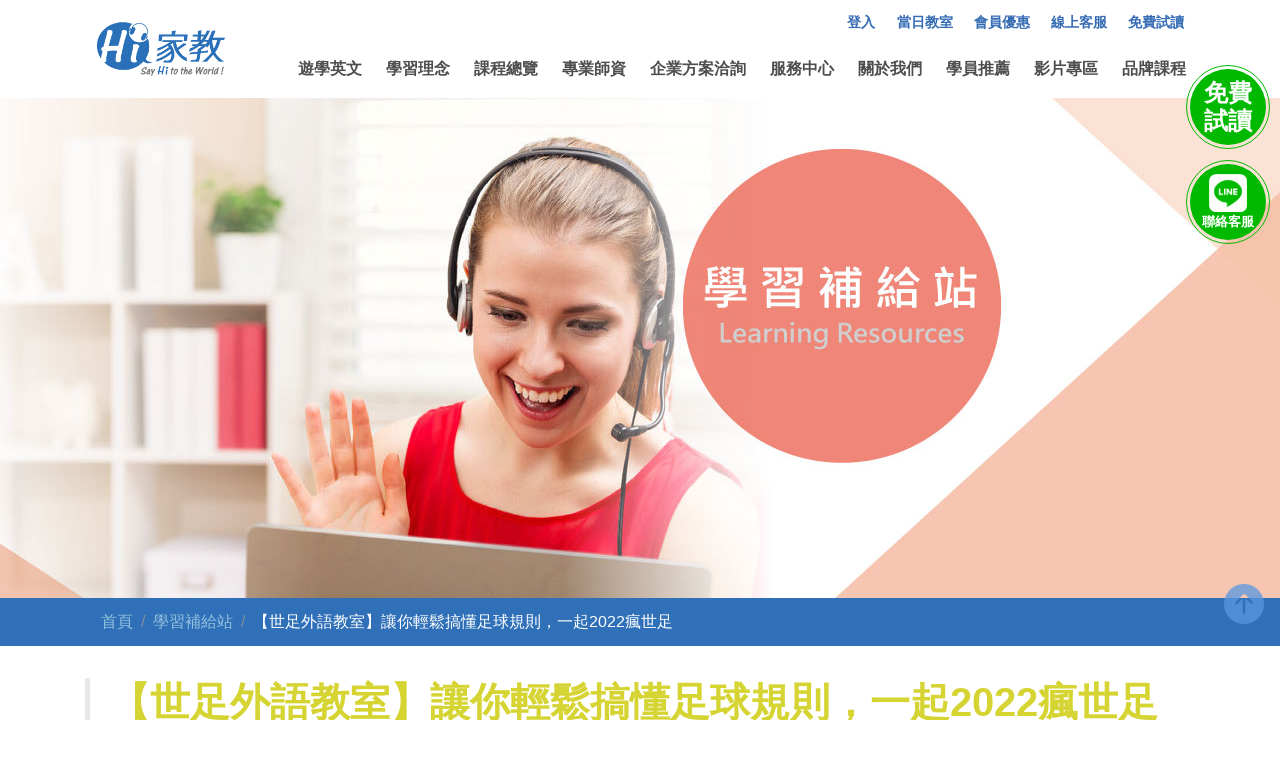

--- FILE ---
content_type: text/html; charset=utf-8
request_url: https://www.hi-tr.com/Learning-Resources-page.php?id=469
body_size: 6737
content:
<!DOCTYPE html>
<html>
<head>
<meta charset="UTF-8">
<meta name="viewport" content="width=device-width, initial-scale=1.0">
<meta http-equiv="X-UA-Compatible" content="ie=edge">

		<title>【世足外語教室】讓你輕鬆搞懂足球規則，一起2022瘋世足|Hi家教線上外語專家 語言學習平台｜線上英文課程推薦Hi家教</title>
		<link rel="icon" href="https://fs.hi-tr.com/ODA4OTI=" type="image/ico" />
		<meta name="keywords" content="語言學習平台,外語學習平台,英文線上課程推薦" />
		<meta name="description" content="你準備好迎接世足賽的到來了嗎？你覺得這次會是德國強隊衛冕成功？還是會有其他勁旅異軍突起呢？不論你支持哪一個國家代表隊，一起來學學足球規則的英文單字該怎麼說，絕對會讓你更投入比賽。" />
		<meta property="og:title" content="【世足外語教室】讓你輕鬆搞懂足球規則，一起2022瘋世足 語言學習平台｜線上英文課程推薦Hi家教" />
		<meta property="og:image" content="https://fs.hi-tr.com/MjQwODQx" />
		<meta property="og:description" content="語言學習平台，集結13年4000位線上家教，分享學英文、學日文等語言學習經驗，幫助學生輕鬆學線上英文課程、學日文..多種語言，打造全方位100%外語學習平台。" />
		<link rel="stylesheet" href="css/bootstrap.min.css">
<link rel="stylesheet" href="css/font-awesome.min.css">
<link rel="stylesheet" href="css/owl.carousel.min.css">
<link rel="stylesheet" href="css/owl.theme.default.css">
<link rel="stylesheet" href="css/main.css">
<!-- Facebook Pixel Code for hitutoracdm.com -->
<script>
!function(f,b,e,v,n,t,s)
{if(f.fbq)return;n=f.fbq=function(){n.callMethod?
n.callMethod.apply(n,arguments):n.queue.push(arguments)};
if(!f._fbq)f._fbq=n;n.push=n;n.loaded=!0;n.version='2.0';
n.queue=[];t=b.createElement(e);t.async=!0;
t.src=v;s=b.getElementsByTagName(e)[0];
s.parentNode.insertBefore(t,s)}(window, document,'script',
'https://connect.facebook.net/en_US/fbevents.js');
fbq('init', '589221517843760');
fbq('track', 'PageView');
</script>
<!-- End Facebook Pixel Code for hitutoracdm.com --><!-- Affiliate.one 2021 Code -->
<script type="text/javascript">
(function () {
var VARemoteLoadOptions = {
whiteLabel: { id: 8, siteId: 2140, domain: 't.adotone.com' },
locale: "en-US", mkt: true
};
(function (c, o, n, v, e, r, l, y) {
c['VARemoteLoadOptions'] = e; r = o.createElement(n), l = o.getElementsByTagName(n)[0];
r.async = 1; r.src = v; l.parentNode.insertBefore(r, l);
})(window, document, 'script', 'https://cdn.adotone.com/javascripts/va.js', VARemoteLoadOptions);
})();
</script>
<!-- End Affiliate.one 2021 Code --><!-- Load YAHOO DSP CODE -->

<script type="application/javascript">(function(w,d,t,r,u){w[u]=w[u]||[];w[u].push({'projectId':'10000','properties':{'pixelId':'10151757'}});var s=d.createElement(t);s.src=r;s.async=true;s.onload=s.onreadystatechange=function(){var y,rs=this.readyState,c=w[u];if(rs&&rs!="complete"&&rs!="loaded"){return}try{y=YAHOO.ywa.I13N.fireBeacon;w[u]=[];w[u].push=function(p){y([p])};y(c)}catch(e){}};var scr=d.getElementsByTagName(t)[0],par=scr.parentNode;par.insertBefore(s,scr)})(window,document,"script","https://s.yimg.com/wi/ytc.js","dotq");</script>

<!-- END YAHOO DSP CODE --><!-- Google Tag Manager -->
<script>(function(w,d,s,l,i){w[l]=w[l]||[];w[l].push({'gtm.start':
new Date().getTime(),event:'gtm.js'});var f=d.getElementsByTagName(s)[0],
j=d.createElement(s),dl=l!='dataLayer'?'&l='+l:'';j.async=true;j.src=
'https://www.googletagmanager.com/gtm.js?id='+i+dl;f.parentNode.insertBefore(j,f);
})(window,document,'script','dataLayer','GTM-5WN3TZX');</script>
<!-- End Google Tag Manager -->
<!-- Global site tag (gtag.js) - Google Ads: 447617655 -->
<script async src="https://www.googletagmanager.com/gtag/js?id=AW-447617655"></script>
<script>
  window.dataLayer = window.dataLayer || [];
  function gtag(){dataLayer.push(arguments);}
  gtag('js', new Date());

  gtag('config', 'AW-447617655');
</script></head>
<body>
<!-- Google Tag Manager (noscript) -->
<noscript><iframe src="https://www.googletagmanager.com/ns.html?id=GTM-5WN3TZX"
height="0" width="0" style="display:none;visibility:hidden"></iframe></noscript>
<!-- End Google Tag Manager (noscript) --><header class="hi_header">
    <nav class="navbar navbar-expand-lg navbar-light">
        <a class="navbar-brand logo" href="/?id=469"><img src="images/Hi家教_Header.png" title="Hi家教線上外語專家 | 1對1線上語言學習平台" alt="線上學英文推薦" width="150"></a>
        <div class="top_group_box" style="display:none;">
            <a href=""><i class="fa fa-shopping-cart fa-lg" aria-hidden="true"></i></a>
            <div class="btn-group">
                <a href="" class="dropdown-toggle" data-toggle="dropdown" aria-haspopup="true" aria-expanded="false"><i class="fa fa-globe fa-lg" aria-hidden="true"></i></a>
                <div class="dropdown-menu dropdown-menu-right">
                    <a href="#" class="dropdown-item">繁體中文</a>
                    <a href="#" class="dropdown-item">English</a>
                    <a href="#" class="dropdown-item">简体中文</a>
                    <a href="#" class="dropdown-item">日本語</a>
                </div>
            </div>
        </div>
        
        <button class="navbar-toggler collapsed" type="button" data-toggle="collapse" data-target="#navbarNav" aria-controls="navbarNav" aria-expanded="false" aria-label="Toggle navigation">
            <span class="icon-bar"></span>
            <span class="icon-bar"></span>
            <span class="icon-bar"></span>
        </button>
        
        <div class="collapse navbar-collapse" id="navbarNav">
            <div class="navbar_box"  style="right: 15px;">
				<a href="https://login.hi-tr.com/">登入</a><a href="express/index.php">當日教室</a>				<a href="member-only.php">會員優惠</a>
                <a href="skype:live:sayhitotheworld-tw?call">線上客服</a>
				<a href="trial.php">免費試讀</a>
            </div>
            <ul class="navbar-nav">
                <li class="nav-item">
								<a class="nav-link" href="https://www.hi-tr.com/hi-dewey.php">遊學英文</a>
							</li><li class="nav-item">
								<a class="nav-link" href="feature.php">學習理念</a>
							</li><li class="nav-item">
								<a class="nav-link" href="courses.php">課程總覽</a>
							</li><li class="nav-item">
								<a class="nav-link" href="teachers.php">專業師資</a>
							</li><li class="nav-item">
								<a class="nav-link" href="./hi-business.php">企業方案洽詢</a>
							</li><li class="nav-item">
								<a class="nav-link" href="guide.php">服務中心</a>
							</li><li class="nav-item">
								<a class="nav-link" href="about-us.php">關於我們</a>
							</li><li class="nav-item">
								<a class="nav-link" href="testimony.php">學員推薦</a>
							</li><li class="nav-item">
									<a class="nav-link" href="https://video.hi-tr.com/">影片專區</a>
								</li><li class="nav-item">
					<a class="nav-link" href="https://brand.hi-tr.com/">品牌課程</a>
				</li>            </ul>
        </div>
    </nav>
</header>
<div class="hi_trial_group free">
	<button type="button" class="hi_trial_btn"><span>免費試讀</span></button>
    <div class="pollSlider"><object type="text/html" data="https://portal.hi-tr.com/online-learing-english/edm_test_new/new_hi_type_2.php?PJT_COD=OW02R&PMT_COD=&EMP_USR_SEQ=&redirect=TwHitutorAcdm" ></object></div>
</div>

<div class="hi_trial_group line">
	<a href="line://ti/p/@nwk0540m?oat_referrer=PROFILE" class="hi_trial_btn"><span><img src="images/line_icon.png" alt=""><br>聯絡客服</span></a>
</div>
<a href="#" class="gotop"> <img src="images/gotop-arrow-up-circle-fill.svg"> </a><main class="hi_main"><div id="hi_top_banner" class="carousel slide hi_banner" data-ride="carousel"><div class="carousel-inner"><div class="carousel-item active"><div class="edm_banner" data-l-photo="https://fs.hi-tr.com/MTc4NjQz" data-m-photo="https://fs.hi-tr.com/MTc4NjQ0"></div></div></div></div>
<div class="hi_breadcrumb">
	<div class="container">
		<nav aria-label="breadcrumb">
			<ol class="breadcrumb">
			  <li class="breadcrumb-item"><a href="index.php">首頁</a></li>
			  <li class="breadcrumb-item"><a href="Learning-Resources.php">學習補給站</a></li>
			  <li class="breadcrumb-item active" aria-current="page">【世足外語教室】讓你輕鬆搞懂足球規則，一起2022瘋世足</li>
			</ol>
		</nav>
	</div>
</div>

		<section class="hi_learning_page_001" id="LBG_CMT">
			<div class="container">
				<h1 class="learning_page_tit">【世足外語教室】讓你輕鬆搞懂足球規則，一起2022瘋世足</h1>
				<div class="sns_share_link">
					<span>分享文章: </span>
					<a class="i_fb" href="http://www.facebook.com/sharer.php?u=http://oci-www.hi-tr.com/Learning-Resources-page.php?id=469" title="Facebook share" target="_blank"><i class="fa fa-facebook-square fa-2x"></i></a>
					<a class="i_t" href="http://twitter.com/share?url=http://oci-www.hi-tr.com/Learning-Resources-page.php?id=469&amp;text=Hi家教 【世足外語教室】讓你輕鬆搞懂足球規則，一起2022瘋世足 &amp;hashtags=Hi家教" title="Twitter share" target="_blank"><i class="fa fa-twitter-square fa-2x"></i></a>
					<a class="i_g" href="https://plus.google.com/share?url=http://oci-www.hi-tr.com/Learning-Resources-page.php?id=469" title="Google Plus Share" target="_blank"><i class="fa fa-google-plus-square fa-2x"></i></a>
				</div>

				<div class="page_img">
					<span>
						<img src="https://fs.hi-tr.com/MjQwODQx">
					</span>
				</div>
				
				<div class="article">
				<p>你準備好迎接世足賽的到來了嗎？你覺得這次會是2018年的強隊法國衛冕成功？還是會有其他勁旅異軍突起呢？不論你支持哪一個國家代表隊，一起來學學足球規則的英文單字該怎麼說，絕對會讓你更投入比賽。</p>

<p><span style="font-size:14px">【規則與技巧】</span><br />
<span style="color:#000066"><span style="font-size:16px">上半場first half<br />
下半場second half<br />
中場休息 half-time break<br />
終場 full time<br />
傷停補時 stoppage time/ injury time<br />
延長賽 overtime<br />
越位 offside<br />
自由球 free kick (區分為direct/indirect)<br />
角球 corner<br />
點球/十二碼罰球 penalty kick<br />
擲界外球 throw-in<br />
盤球 dribbling<br />
鏟球 tackle<br />
假摔 diving</span></span></p>

<p><span style="font-size:14px">【場地】</span><br />
<span style="color:#000066"><span style="font-size:16px">足球場 soccer field/pitch<br />
體育館 stadium<br />
看台 stand<br />
開球區 kick-off circle<br />
中線 halfway line<br />
邊線 sideline<br />
球門線 goal line<br />
禁區 penalty box<br />
門柱 post<br />
門楣 crossbar<br />
記分板 scoreboard<br />
球員休息室 locker room<br />
球員通道 tunnel</span></span></p>

<p>快點把上面的單字學起來，拒絕再當只看顏值的表面球迷，一起來當個了解足球規則的但也重視顏值的真球迷吧!!哈哈哈</p>

<p><br />
<span style="color:#7f8c8d">※圖片來源Freepix,如有侵權請來信告知，將立即下架</span></p>

					<div class="owl-carousel owl-theme">
						<div class="article-sale">
							<a href="https://go.hi-tr.com/event-1" target="_blank" rel="nofollow"><img src="images/article/event/learn-english/english-lessons-price-1.jpg" alt="線上學英文-線上英文課程推薦" title="線上學英文推薦Hi家教，超過45萬學員口碑滿意"></a>
						</div>
						<div class="article-sale">
							<a href="https://go.hi-tr.com/event-2" target="_blank" rel="nofollow"><img src="images/article/event/learn-english/english-lessons-price-2.jpg" alt="線上英文課程-線上英文家教推薦" title="線上英文家教推薦超強學習方式，7天輕鬆開口"></a>
						</div>
						<div class="article-sale">
							<a href="https://go.hi-tr.com/event-3" target="_blank" rel="nofollow"><img src="images/article/event/learn-english/english-lessons-price-3.jpg" alt="線上英文家教-學英文推薦" title="學英文費用最高CP值，每天最低＄33元"></a>
						</div>
						<div class="article-sale">
							<a href="https://go.hi-tr.com/event-4" target="_blank" rel="nofollow"><img src="images/article/event/learn-english/english-lessons-price-4.jpg" alt="學英文-線上學英文推薦" title="超過千位線上英文家教，24H線上1對1陪你練英文"></a>
						</div>
					</div>
				</div>
				
				<div class="page_nav_group clear">
					
			<a id="leftaction" class="prev" href="Learning-Resources-page.php?id=467#LBG_CMT">
				<span class="g"><i class="fa fa-arrow-left" aria-hidden="true"></i> Previous Post</span>
				<span>【節慶英文】如何跟老外朋友用英文介紹端午節?</span>
			</a>
			
					
			<a id="rightaction" class="next" href="Learning-Resources-page.php?id=470#LBG_CMT">
				<span class="g">Next Post <i class="fa fa-arrow-right" aria-hidden="true"></i></span>
				<span>道地英文隨口說！生活、工作都萬用的英文片語</span>
			</a>		
								
				</div>
			</div>
		</section>
		</main>
	<footer class="hi_footer">
    <div class="logo_box">	
	        <a class="logo" href="https://www.hi-tr.com"><img width="186" src="https://www.hi-tr.com/images/hi_logo_W.png"></a>    
	 	    <div>
	        <p>連絡電話：04-3704-2882<br>學員專線：0809-090-566<br></p>
	       </div>
	       
    </div>
		<div class="container">
			<div class="row">
		
			<div class="col-6 col-md-3 f_link_box">
				<h6>關於Hi家教</h6>
				<ul class="f_link">
			<li><a class="wh_link" href="about-us.php#about_us" >Hi家教簡介</a></li><li><a class="wh_link" href="https://www.104.com.tw/company/dakbggo?jobsource=checkc" target="_blank">加入Hi家教</a></li><li><a class="wh_link" href="https://hr.hi-tr.com/" target="_blank">師資招募</a></li><li><a class="wh_link" href="https://apps.apple.com/us/app/hi%E5%AE%B6%E6%95%992-0/id1625045852?platform=iphone" target="_blank">Hi家教2.0 APP (IOS)</a></li><li><a class="wh_link" href="https://play.google.com/store/apps/details?id=com.feibi.hitutor&hl=zh_TW&gl=US" target="_blank">Hi家教2.0 APP (Android)</a></li><li><a class="wh_link" href="https://www.hi-tr.com/hi-business.php" target="_blank">企業外語培訓</a></li>
				</ul>                
			</div>
			
			<div class="col-6 col-md-3 f_link_box">
				<h6>服務項目</h6>
				<ul class="f_link">
			<li><a class="wh_link" href="feature.php#trs" >試讀流程</a></li><li><a class="wh_link" href="guide.php#learining" >上課流程</a></li><li><a class="wh_link" href="guide.php#suggest" >課前準備建議</a></li><li><a class="wh_link" href="https://tp.hi-tr.com/equipment_testing_one/index.php" target="_blank">教學平台環境測試</a></li><li><a class="wh_link" href="guide.php#tools" >技術支援協助</a></li><li><a class="wh_link" href="pay.php#payment" >付款方式說明</a></li><li><a class="wh_link" href="Learning-Resources.php" >學習補給站</a></li>
				</ul>                
			</div>
			
			<div class="col-6 col-md-3 f_link_box">
				<h6>學員推薦</h6>
				<ul class="f_link">
			<li><a class="wh_link" href="testimony.php#testimony" >學員心得</a></li><li><a class="wh_link" href="https://www.hi-tr.com/otn.php" target="_blank">舊推新享優惠</a></li>
				</ul>                
			</div>
			
			<div class="col-6 col-md-3 f_link_box">
				<h6>友站連結</h6>
				<ul class="f_link">
			<li><a class="wh_link" href="http://www.hiacdm.com/index.php" target="_blank">Hi學院 線上學外語(廣州)</a></li><li><a class="wh_link" href="https://business.hi-tr.com/" target="_blank">Hi學院 企業外語培訓</a></li><li><a class="wh_link" href="https://hanyu.hi-tr.com/" target="_blank">HiHanyu 線上學漢語</a></li><li><a class="wh_link" href="http://www.edison-onlinetech.com/" target="_blank">乂迪生科技股份有限公司</a></li><li><a class="wh_link" href="https://ielts.hi-tr.com/" target="_blank">報考雅思(Hi家教考場)</a></li><li><a class="wh_link" href="https://www.aptis.com.tw/" target="_blank">Aptis普思官網</a></li><li><a class="wh_link" href="https://www.hikid-online.com/" target="_blank">Hikid-Online</a></li>
				</ul>                
			</div>
			
			</div>
		</div>
			
    <div class="icon_link">
    	
			 <a href="https://www.facebook.com/hiacdm/" target="_blank"><i class="fa fa-facebook" aria-hidden="true"></i></a>
			 <a href="https://www.youtube.com/@hi-tr/featured" target="_blank"><i class="fa fa-youtube-play" aria-hidden="true"></i></a>
			 <a href="https://www.instagram.com/hiacdm/" target="_blank"><i class="fa fa-instagram" aria-hidden="true"></i></a>
			 <a href="skype:hitutor-tw" ><img class="svg skype" src="images/skype_svg.svg"></a>
			 <a href="https://line.me/ti/p/@hiacdm" target="_blank"><img class="svg line" src="images/line_svg.svg"></a>
			 <a href="mailto:service@edisonedutech.com" ><i class="fa fa-envelope" aria-hidden="true"></i></a>    </div>

    <ul class="f_link inline">
    	<li><a class="wh_link" href="https://www.hi-tr.com/sitemap.php#st_map"  >網站地圖</a></li><li><a class="wh_link" href="https://www.hi-tr.com/service.php#privacy_policy"  >隱私權政策</a></li><li><a class="wh_link" href="mailto:service@edisonedutech.com"  >聯絡我們</a></li>
    </ul>

    <p class="bt_text">
        服務時間 周一到周日 08:30-22:00 / Copyright 2018乂迪生科技股份有限公司。 著作權所有，並保留一切權利  	
    </p>
	</footer>

<script src="js/jquery-1.12.4.min.js"></script>
<script src="js/bootstrap.min.js"></script>
<script src="js/popper.min.js"></script>
<script src="js/owl.carousel.min.js"></script>
<script src="js/main.js?=2"></script>
<script>(function(w,d,t,r,u){var f,n,i;w[u]=w[u]||[],f=function(){var o={ti:"5201602"};o.q=w[u],w[u]=new UET(o),w[u].push("pageLoad")},n=d.createElement(t),n.src=r,n.async=1,n.onload=n.onreadystatechange=function(){var s=this.readyState;s&&s!=="loaded"&&s!=="complete"||(f(),n.onload=n.onreadystatechange=null)},i=d.getElementsByTagName(t)[0],i.parentNode.insertBefore(n,i)})(window,document,"script","//bat.bing.com/bat.js","uetq");</script><noscript><img src="//bat.bing.com/action/0?ti=5201602&Ver=2" height="0" width="0" style="display:none; visibility: hidden;" /></noscript></body>
</html>

--- FILE ---
content_type: text/html; charset=utf-8
request_url: https://portal.hi-tr.com/online-learing-english/edm_test_new/new_hi_type_2.php?PJT_COD=OW02R&PMT_COD=&EMP_USR_SEQ=&redirect=TwHitutorAcdm
body_size: 4258
content:
<!DOCTYPE html>
<html>
<head>
<meta charset="UTF-8">
<meta name="viewport" content="width=device-width, initial-scale=1.0, user-scalable=no, minimum-scale=1.0, maximum-scale=1.0" />
<meta name="robots" content="noindex">
<link rel="stylesheet" type="text/css" href="css/c_rest.css?v=160300" />
<link rel="stylesheet" type="text/css" href="css/font-awesome.min.css?v=160300" />
<link rel="stylesheet" type="text/css" href="css/gunandrose.css?v=160300" />

<script type="text/javascript" src="js/jquery-1.9.1.js?v=160300"></script>
<script type="text/javascript" src="js/jquery-ui-1.10.3.custom.js?v=160300"></script>
<script type="text/javascript" src="js/juser.js?v=160300"></script>
<script type="text/javascript" src="js/spin.js?v=160300"></script>
<script type="text/javascript" src="js/select-init.js?v=160300"></script>

<script type="text/javascript" src="js/common2_1_2.js?v=160300"></script>

<!-- AES -->
<script type="text/javascript" src="js/aes/md5.js?v=160300"></script>
<script type="text/javascript" src="js/aes/aes.js?v=160300"></script>
<script type="text/javascript" src="js/aes/pad-zeropadding.js?v=160300"></script>

<!--  @BEGIN popup / 課程說明 -->
<script type="text/javascript">
window.document.onkeydown = function (e){
	if (!e){
		e = event;
	}
	if (e.keyCode == 27){
		lightbox_close();
	}
}
function lightbox_open(){
	document.getElementById('light').style.display='block';
	document.getElementById('fade').style.display='block';	
}
function lightbox_close(){
	document.getElementById('light').style.display='none';
	document.getElementById('fade').style.display='none';
}
</script>
<!--  @END popup / 課程說明 -->

<style>
	.base_1 { color: #fff; }
</style>    
</head>
<body style="background: url(images/2back.jpg);">
	<form class="form_main" name="form1" id="form1" onSubmit="form1_submit();return false">
		<input type="hidden" id="redirect" name="redirect" value="TwHitutorAcdm" />
		<input type="hidden" id="EDM_NAM" name="EDM_NAM" value="手機版首頁表單" />
		<input type="hidden" id="uCS_LOC" name="uCS_LOC" value="10" />
		<input type="hidden" id="SRC_NAM" name="SRC_NAM" value="直式表單_TW" />
		<input type="hidden" id="uCS_LNG" name="uCS_LNG" value="zh_TW" />
		<input type="hidden" id="PJT_COD" name="PJT_COD" value="OW02R" />
		<input type="hidden" id="PMT_COD" name="PMT_COD" value="" />
		<input type="hidden" id="EMP_USR_SEQ" name="EMP_USR_SEQ" value="" />
		<input type="hidden" id="EB_SEQ" name="EB_SEQ" value="" />
		
		<div class="main_area">
			<ul class="futatu_base" style="margin-top: 20px;">
				<li class="base_1">姓名</li>
				
				<li class="base_2">
					<input type="text" id="uUSR_NAM" name="uUSR_NAM" placeholder="請輸入中文或英文姓名(必填)" />
				</li>
			</ul>

			<ul class="futatu_base">
				<li class="base_1">Email</li>
				
				<li class="base_2">
					<input type="text" id="uUSR_MAL" name="uUSR_MAL" placeholder="請輸入您的Email(必填)" />
				</li>
			</ul>

			<ul class="futatu_base" >
				<li class="base_1">連絡電話</li>
				
				<li class="base_2">
					<input type="hidden" id="uMBL_CNT_COD_SHOW" name="uMBL_CNT_COD_SHOW" value="" />
				
					<div class="select-style" style="display: inline-block; vertical-align: bottom;"><input type="hidden" id="uUSR_IST" name="uUSR_IST" value="">
						<select id="uMBL_CNT_COD" name="uMBL_CNT_COD">
							<option value=" ">請選擇</option> 
						</select>
					</div>
					
					<div style="width: 55%; display: inline-block; ">
						<input type="text" id="uUSR_MBL" name="uUSR_MBL" placeholder="請輸入您的電話(必填)" style="height: 42px; width: 100%;" />
					</div>
				</li>
			</ul> 
			
			<ul class="futatu_base">
				<li class="base_1">通訊軟體</li>
				
				<li class="base_2">
					<input type="hidden" id="uAP_TYP_SHOW" name="uAP_TYP_SHOW" value="" />
				
					<div class="select-style" style="width: 54%; display: inline-block; vertical-align: bottom;">
						<select class="form-control edm_form_addinput" id="uAP_TYP" name="uAP_TYP">
							<option value="" selected disabled>請選擇通訊軟體</option>
						</select>
					</div>
				
					<div style="width: 40%; display: inline-block; ">
						<input type="text" class="form-control" id="uAP_ACC" name="uAP_ACC" placeholder="請填寫ID(非必填)" style="height: 42px; width: 100%;">
					</div>
				</li>
			</ul>

						<ul class="futatu_base" >
				<li class="base_1">試讀課程</li>
				
				<li class="base_3">
					<input type="hidden" id="uCS_CLS_SHOW" name="uCS_CLS_SHOW" value="" />
				
					<div class="select-style" style="display: inline-block; vertical-align: bottom; width: 96%;">
						<select id="uCS_CLS" name="uCS_CLS"></select>
					</div>
				</li>
				
				<li class="base_4"><a href="javascript:;" onclick="lightbox_open();" style="color: #fff;"><i class="fa fa-info-circle fa-lg" aria-hidden="true"></i></a></li>
			</ul>
			
			<ul style="text-align: left; padding-left: 23%;">
				<input type="checkbox" id="uUSR_PRV" name="uUSR_PRV" value="1"  style="vertical-align: middle;"/>
				
				<label class="checkbox" for="uUSR_PRV">
					<a href="https://www.hi-tr.com/edm/privacy.php" target="_blank" style="text-decoration: none; color: #009FCC; font-family: 'Noto Sans TC', sans-serif; margin-left: 5px; font-weight: 100;">
						<span style="font-size: 18px;">我同意隱私權政策</span>
					</a>
				</label>
			</ul>
				
			<ul class="futatu_base">
				<input type="submit" value="我要體驗" style="margin-left: 22.5%;" />
			</ul>
		</div>
	</form>
   
	<!--  @BEGIN popup / 課程說明 -->
	<div id="light">
		<ul style="width: 99%; margin-top: -8px; padding-right: 3%; margin-bottom: 10px;">
			<li style="width: 60%; display: inline-block; text-align: left; font-size: 22px; line-height: 24px; vertical-align: middle; color: #0044BB; font-weight: 600">課程說明</li>
			<li style="width: 37%; display: inline-block; text-align: right; ">
				<a href="javascript:;" onclick="lightbox_close();" style="text-decoration: none; color: #696969;"><i class="fa fa-times-circle fa-lg" aria-hidden="true"></i></a>
			</li>
		</ul>
	
		<div style="overflow-y: auto; height: 380px;" class="word_list">
			<ul>
				<li><span class="title_1">生活英文 Everyday English</span></li>
				<li><i class="fa fa-star-o" aria-hidden="true"></i>包含實英課程、主題課程及對話課程三大主軸，全方位提升日常生活的英文交流。</li>
				<li><i class="fa fa-star-o" aria-hidden="true"></i>從入門基礎到高級由淺而深，讓你擺脫中式思維，自在開口說英文。</li>
				<li><i class="fa fa-star-o" aria-hidden="true"></i>採用主題式的課程規劃，建立國際化的英文思維，訓練有技巧的表達方式，將詞彙、語法、句型和對話，嵌入各個場景與話題中，培養學員循序漸進成為會話達人。</li>
			</ul>
			
			<ul>
				<li><span class="title_1">商業英文 Business English</span></li>
				<li><i class="fa fa-star-o" aria-hidden="true"></i>包含商用英文、字彙、會話、閱讀、寫作及職場專修課程。</li>
				<li><i class="fa fa-star-o" aria-hidden="true"></i>從基本辦公室事務、商務簡報、外賓接待，至高階行銷策略、品牌管理，主題多元。</li>
				<li><i class="fa fa-star-o" aria-hidden="true"></i>職場專修針對不同產業所需之工作技能，提供專業的商業英文培訓。</li>
				<li><i class="fa fa-star-o" aria-hidden="true"></i>無論求職新鮮人、資深商務人士，透過系統化學習，皆能打造攻不可破的外語實力。</li>
			</ul>
			
			<ul>
				<li><span class="title_1">考試英文 Exam Courses</span></li>
				<li><i class="fa fa-star-o" aria-hidden="true"></i>課程包含多益、托福、雅思、高中英語聽力、全民英檢。</li>
				<li><i class="fa fa-star-o" aria-hidden="true"></i>依照學員個人程度、準備時間，規劃高效率考前救急課程。</li>
				<li><i class="fa fa-star-o" aria-hidden="true"></i>與外師進行1對1模擬練習，提升不同考試需具備之技能、應考實力。</li>
				<li><i class="fa fa-star-o" aria-hidden="true"></i>考古題演練，由外師直指弱點即時糾正，成功考取高分。</li>
			</ul>
			
			<ul>
				<li><span class="title_1">遊留學英文 Studying Abroad</span></li>
				<li><i class="fa fa-star-o" aria-hidden="true"></i>課程包含遊留學準備課程、打工度假英文。</li>
				<li><i class="fa fa-star-o" aria-hidden="true"></i>本課程專為嚮往體驗海外生活、短期進修或計劃移民的學員。</li>
				<li><i class="fa fa-star-o" aria-hidden="true"></i>網羅遊留學、打工度假相關主題，情境式口語練習加強溝通表達能力。</li>
				<li><i class="fa fa-star-o" aria-hidden="true"></i>掌握海外食、衣、住、行、育、樂等面向之生活英文，培養應變能力，拓展國際視野。</li>
			</ul>
			
			<ul>
				<li><span class="title_1">寫作英文 English Writing</span></li>
				<li><i class="fa fa-star-o" aria-hidden="true"></i>針對不同寫作性質及需求所研發，課程包含一般寫作及專業寫作課程。</li>
				<li><i class="fa fa-star-o" aria-hidden="true"></i>著重字彙運用、句型結構、風格建立及書寫練習，緊抓寫作精髓，達成交流目的。</li>
				<li><i class="fa fa-star-o" aria-hidden="true"></i>整合寫作批閱及文章翻譯之平台，根據需求進行專業批閱或翻譯服務。</li>
				<li><i class="fa fa-star-o" aria-hidden="true"></i>課堂寫作技巧教授，課後文章寫作練習，教師批閱點評，寫作實力迅速養成。</li>
			</ul>
			
			<ul>
				<li><span class="title_1">兒童課程 Children's English</span></li>
				<li><i class="fa fa-star-o" aria-hidden="true"></i>專為5-13歲孩童所設計之課程，包含兒童英語、兒童發音、兒童閱讀、親子共學。</li>
				<li><i class="fa fa-star-o" aria-hidden="true"></i>針對孩童程度，透過生活情境引導孩子表達能力，建立說英文自信心。</li>
				<li><i class="fa fa-star-o" aria-hidden="true"></i>創造全英環境，活潑生動的教材設計，激發孩子開放性思維、理解與組織語言能力。</li>
				<li><i class="fa fa-star-o" aria-hidden="true"></i>父母陪伴學習，直接參與孩子學習過程，掌握學習狀況並促近親子關係。</li>
			</ul>

			<ul>
				<li><span class="title_1">歐洲語及其他 European Languages and Others</span></li>
				<li><i class="fa fa-star-o" aria-hidden="true"></i>課程涵蓋法文、德文、義大利文、西班牙文、葡萄牙文、俄文、波蘭文、阿拉伯文。</li>
				<li><i class="fa fa-star-o" aria-hidden="true"></i>專業分級的課程內容、精選全球優良師資，讓零基礎學員也能輕鬆掌握不同語系的學習訣竅，更在學習之餘，體驗異國文化。</li>
			</ul>
			
			<ul>
				<li><span class="title_1">亞洲語 Asian Languages</span></li>
				<li><i class="fa fa-star-o" aria-hidden="true"></i>除熱門的日韓文課程外，還囊括粵語和東南亞語系，例如泰文、越南文、印尼文、菲律賓語。</li>
				<li><i class="fa fa-star-o" aria-hidden="true"></i>針對學員的不同需求，包含自助旅遊、檢定考照、外派出差、經商貿易皆一應俱全，用語言培養不的敗競爭力。</li>
			</ul>        
		</div>
	</div>
	<!--  @END popup / 課程說明 -->
    
    <div id="fade" onClick="lightbox_close();"></div>
	
    <div id="form1_action" style="color:red;font-size:small"></div>
</body>
</html>

--- FILE ---
content_type: text/html
request_url: https://portal.hi-tr.com/online-learing-english/edm_test_new/ajax_new_hi_type_2.php?type=phone_code
body_size: 2305
content:
[{"CS_LOC":"10","CTY_COD":"886","CTY_NAM":"+886","DIS_NAM":"+886"},{"CS_LOC":"12","CTY_COD":"81","CTY_NAM":"+81","DIS_NAM":"+81"},{"CS_LOC":"15","CTY_COD":"86","CTY_NAM":"+86","DIS_NAM":"+86"},{"CS_LOC":"26","CTY_COD":"852","CTY_NAM":"+852","DIS_NAM":"+852"},{"CS_LOC":"32","CTY_COD":"853","CTY_NAM":"+853","DIS_NAM":"+853"},{"CS_LOC":"99","CTY_COD":"1-242","CTY_NAM":"+1-242","DIS_NAM":"+1-242"},{"CS_LOC":"99","CTY_COD":"269","CTY_NAM":"+269","DIS_NAM":"+269"},{"CS_LOC":"99","CTY_COD":"995","CTY_NAM":"+995","DIS_NAM":"+995"},{"CS_LOC":"99","CTY_COD":"962","CTY_NAM":"+962","DIS_NAM":"+962"},{"CS_LOC":"99","CTY_COD":"373","CTY_NAM":"+373","DIS_NAM":"+373"},{"CS_LOC":"99","CTY_COD":"351","CTY_NAM":"+351","DIS_NAM":"+351"},{"CS_LOC":"99","CTY_COD":"94","CTY_NAM":"+94","DIS_NAM":"+94"},{"CS_LOC":"99","CTY_COD":"84","CTY_NAM":"+84","DIS_NAM":"+84"},{"CS_LOC":"99","CTY_COD":"93","CTY_NAM":"+93","DIS_NAM":"+93"},{"CS_LOC":"99","CTY_COD":"246","CTY_NAM":"+246","DIS_NAM":"+246"},{"CS_LOC":"99","CTY_COD":"593","CTY_NAM":"+593","DIS_NAM":"+593"},{"CS_LOC":"99","CTY_COD":"672","CTY_NAM":"+672","DIS_NAM":"+672"},{"CS_LOC":"99","CTY_COD":"370","CTY_NAM":"+370","DIS_NAM":"+370"},{"CS_LOC":"99","CTY_COD":"227","CTY_NAM":"+227","DIS_NAM":"+227"},{"CS_LOC":"99","CTY_COD":"378","CTY_NAM":"+378","DIS_NAM":"+378"},{"CS_LOC":"99","CTY_COD":"676","CTY_NAM":"+676","DIS_NAM":"+676"},{"CS_LOC":"99","CTY_COD":"994","CTY_NAM":"+994","DIS_NAM":"+994"},{"CS_LOC":"99","CTY_COD":"61","CTY_NAM":"+61","DIS_NAM":"+61"},{"CS_LOC":"99","CTY_COD":"241","CTY_NAM":"+241","DIS_NAM":"+241"},{"CS_LOC":"99","CTY_COD":"52","CTY_NAM":"+52","DIS_NAM":"+52"},{"CS_LOC":"99","CTY_COD":"64","CTY_NAM":"+64","DIS_NAM":"+64"},{"CS_LOC":"99","CTY_COD":"211","CTY_NAM":"+211","DIS_NAM":"+211"},{"CS_LOC":"99","CTY_COD":"678","CTY_NAM":"+678","DIS_NAM":"+678"},{"CS_LOC":"99","CTY_COD":"47","CTY_NAM":"+47","DIS_NAM":"+47"},{"CS_LOC":"99","CTY_COD":"1-767","CTY_NAM":"+1-767","DIS_NAM":"+1-767"},{"CS_LOC":"99","CTY_COD":"592","CTY_NAM":"+592","DIS_NAM":"+592"},{"CS_LOC":"99","CTY_COD":"218","CTY_NAM":"+218","DIS_NAM":"+218"},{"CS_LOC":"99","CTY_COD":"64","CTY_NAM":"+64","DIS_NAM":"+64"},{"CS_LOC":"99","CTY_COD":"1-784","CTY_NAM":"+1-784","DIS_NAM":"+1-784"},{"CS_LOC":"99","CTY_COD":"228","CTY_NAM":"+228","DIS_NAM":"+228"},{"CS_LOC":"99","CTY_COD":"61","CTY_NAM":"+61","DIS_NAM":"+61"},{"CS_LOC":"99","CTY_COD":"689","CTY_NAM":"+689","DIS_NAM":"+689"},{"CS_LOC":"99","CTY_COD":"39","CTY_NAM":"+39","DIS_NAM":"+39"},{"CS_LOC":"99","CTY_COD":"230","CTY_NAM":"+230","DIS_NAM":"+230"},{"CS_LOC":"99","CTY_COD":"51","CTY_NAM":"+51","DIS_NAM":"+51"},{"CS_LOC":"99","CTY_COD":"27","CTY_NAM":"+27","DIS_NAM":"+27"},{"CS_LOC":"99","CTY_COD":"598","CTY_NAM":"+598","DIS_NAM":"+598"},{"CS_LOC":"99","CTY_COD":"387","CTY_NAM":"+387","DIS_NAM":"+387"},{"CS_LOC":"99","CTY_COD":"45","CTY_NAM":"+45","DIS_NAM":"+45"},{"CS_LOC":"99","CTY_COD":"224","CTY_NAM":"+224","DIS_NAM":"+224"},{"CS_LOC":"99","CTY_COD":"266","CTY_NAM":"+266","DIS_NAM":"+266"},{"CS_LOC":"99","CTY_COD":"31","CTY_NAM":"+31","DIS_NAM":"+31"},{"CS_LOC":"99","CTY_COD":"590","CTY_NAM":"+590","DIS_NAM":"+590"},{"CS_LOC":"99","CTY_COD":"66","CTY_NAM":"+66","DIS_NAM":"+66"},{"CS_LOC":"99","CTY_COD":"374","CTY_NAM":"+374","DIS_NAM":"+374"},{"CS_LOC":"99","CTY_COD":"235","CTY_NAM":"+235","DIS_NAM":"+235"},{"CS_LOC":"99","CTY_COD":"33","CTY_NAM":"+33","DIS_NAM":"+33"},{"CS_LOC":"99","CTY_COD":"44-1624","CTY_NAM":"+44-1624","DIS_NAM":"+44-1624"},{"CS_LOC":"99","CTY_COD":"596","CTY_NAM":"+596","DIS_NAM":"+596"},{"CS_LOC":"99","CTY_COD":"675","CTY_NAM":"+675","DIS_NAM":"+675"},{"CS_LOC":"99","CTY_COD":"677","CTY_NAM":"+677","DIS_NAM":"+677"},{"CS_LOC":"99","CTY_COD":"1","CTY_NAM":"+1","DIS_NAM":"+1"},{"CS_LOC":"99","CTY_COD":"591","CTY_NAM":"+591","DIS_NAM":"+591"},{"CS_LOC":"99","CTY_COD":"357","CTY_NAM":"+357","DIS_NAM":"+357"},{"CS_LOC":"99","CTY_COD":"502","CTY_NAM":"+502","DIS_NAM":"+502"},{"CS_LOC":"99","CTY_COD":"371","CTY_NAM":"+371","DIS_NAM":"+371"},{"CS_LOC":"99","CTY_COD":"674","CTY_NAM":"+674","DIS_NAM":"+674"},{"CS_LOC":"99","CTY_COD":"1-869","CTY_NAM":"+1-869","DIS_NAM":"+1-869"},{"CS_LOC":"99","CTY_COD":"992","CTY_NAM":"+992","DIS_NAM":"+992"},{"CS_LOC":"99","CTY_COD":"1-268","CTY_NAM":"+1-268","DIS_NAM":"+1-268"},{"CS_LOC":"99","CTY_COD":"1-345","CTY_NAM":"+1-345","DIS_NAM":"+1-345"},{"CS_LOC":"99","CTY_COD":"679","CTY_NAM":"+679","DIS_NAM":"+679"},{"CS_LOC":"99","CTY_COD":"964","CTY_NAM":"+964","DIS_NAM":"+964"},{"CS_LOC":"99","CTY_COD":"356","CTY_NAM":"+356","DIS_NAM":"+356"},{"CS_LOC":"99","CTY_COD":"970","CTY_NAM":"+970","DIS_NAM":"+970"},{"CS_LOC":"99","CTY_COD":"421","CTY_NAM":"+421","DIS_NAM":"+421"},{"CS_LOC":"99","CTY_COD":"971","CTY_NAM":"+971","DIS_NAM":"+971"},{"CS_LOC":"99","CTY_COD":"1-441","CTY_NAM":"+1-441","DIS_NAM":"+1-441"},{"CS_LOC":"99","CTY_COD":"53","CTY_NAM":"+53","DIS_NAM":"+53"},{"CS_LOC":"99","CTY_COD":"590","CTY_NAM":"+590","DIS_NAM":"+590"},{"CS_LOC":"99","CTY_COD":"996","CTY_NAM":"+996","DIS_NAM":"+996"},{"CS_LOC":"99","CTY_COD":"95","CTY_NAM":"+95","DIS_NAM":"+95"},{"CS_LOC":"99","CTY_COD":"590","CTY_NAM":"+590","DIS_NAM":"+590"},{"CS_LOC":"99","CTY_COD":"963","CTY_NAM":"+963","DIS_NAM":"+963"},{"CS_LOC":"99","CTY_COD":"263","CTY_NAM":"+263","DIS_NAM":"+263"},{"CS_LOC":"99","CTY_COD":"1-264","CTY_NAM":"+1-264","DIS_NAM":"+1-264"},{"CS_LOC":"99","CTY_COD":"1","CTY_NAM":"+1","DIS_NAM":"+1"},{"CS_LOC":"99","CTY_COD":"500","CTY_NAM":"+500","DIS_NAM":"+500"},{"CS_LOC":"99","CTY_COD":"62","CTY_NAM":"+62","DIS_NAM":"+62"},{"CS_LOC":"99","CTY_COD":"960","CTY_NAM":"+960","DIS_NAM":"+960"},{"CS_LOC":"99","CTY_COD":"92","CTY_NAM":"+92","DIS_NAM":"+92"},{"CS_LOC":"99","CTY_COD":"65","CTY_NAM":"+65","DIS_NAM":"+65"},{"CS_LOC":"99","CTY_COD":"256","CTY_NAM":"+256","DIS_NAM":"+256"},{"CS_LOC":"99","CTY_COD":"501","CTY_NAM":"+501","DIS_NAM":"+501"},{"CS_LOC":"99","CTY_COD":"225","CTY_NAM":"+225","DIS_NAM":"+225"},{"CS_LOC":"99","CTY_COD":"299","CTY_NAM":"+299","DIS_NAM":"+299"},{"CS_LOC":"99","CTY_COD":"82","CTY_NAM":"+82","DIS_NAM":"+82"},{"CS_LOC":"99","CTY_COD":"212","CTY_NAM":"+212","DIS_NAM":"+212"},{"CS_LOC":"99","CTY_COD":"7","CTY_NAM":"+7","DIS_NAM":"+7"},{"CS_LOC":"99","CTY_COD":"46","CTY_NAM":"+46","DIS_NAM":"+46"},{"CS_LOC":"99","CTY_COD":"967","CTY_NAM":"+967","DIS_NAM":"+967"},{"CS_LOC":"99","CTY_COD":"376","CTY_NAM":"+376","DIS_NAM":"+376"},{"CS_LOC":"99","CTY_COD":"855","CTY_NAM":"+855","DIS_NAM":"+855"},{"CS_LOC":"99","CTY_COD":"372","CTY_NAM":"+372","DIS_NAM":"+372"},{"CS_LOC":"99","CTY_COD":"354","CTY_NAM":"+354","DIS_NAM":"+354"},{"CS_LOC":"99","CTY_COD":"265","CTY_NAM":"+265","DIS_NAM":"+265"},{"CS_LOC":"99","CTY_COD":"47","CTY_NAM":"+47","DIS_NAM":"+47"},{"CS_LOC":"99","CTY_COD":"248","CTY_NAM":"+248","DIS_NAM":"+248"},{"CS_LOC":"99","CTY_COD":"1-649","CTY_NAM":"+1-649","DIS_NAM":"+1-649"},{"CS_LOC":"99","CTY_COD":"375","CTY_NAM":"+375","DIS_NAM":"+375"},{"CS_LOC":"99","CTY_COD":"682","CTY_NAM":"+682","DIS_NAM":"+682"},{"CS_LOC":"99","CTY_COD":"350","CTY_NAM":"+350","DIS_NAM":"+350"},{"CS_LOC":"99","CTY_COD":"686","CTY_NAM":"+686","DIS_NAM":"+686"},{"CS_LOC":"99","CTY_COD":"382","CTY_NAM":"+382","DIS_NAM":"+382"},{"CS_LOC":"99","CTY_COD":"262","CTY_NAM":"+262","DIS_NAM":"+262"},{"CS_LOC":"99","CTY_COD":"47","CTY_NAM":"+47","DIS_NAM":"+47"},{"CS_LOC":"99","CTY_COD":"681","CTY_NAM":"+681","DIS_NAM":"+681"},{"CS_LOC":"99","CTY_COD":"213","CTY_NAM":"+213","DIS_NAM":"+213"},{"CS_LOC":"99","CTY_COD":"226","CTY_NAM":"+226","DIS_NAM":"+226"},{"CS_LOC":"99","CTY_COD":"240","CTY_NAM":"+240","DIS_NAM":"+240"},{"CS_LOC":"99","CTY_COD":"389","CTY_NAM":"+389","DIS_NAM":"+389"},{"CS_LOC":"99","CTY_COD":"672","CTY_NAM":"+672","DIS_NAM":"+672"},{"CS_LOC":"99","CTY_COD":"221","CTY_NAM":"+221","DIS_NAM":"+221"},{"CS_LOC":"99","CTY_COD":"90","CTY_NAM":"+90","DIS_NAM":"+90"},{"CS_LOC":"99","CTY_COD":"880","CTY_NAM":"+880","DIS_NAM":"+880"},{"CS_LOC":"99","CTY_COD":"242","CTY_NAM":"+242","DIS_NAM":"+242"},{"CS_LOC":"99","CTY_COD":"49","CTY_NAM":"+49","DIS_NAM":"+49"},{"CS_LOC":"99","CTY_COD":"7","CTY_NAM":"+7","DIS_NAM":"+7"},{"CS_LOC":"99","CTY_COD":"377","CTY_NAM":"+377","DIS_NAM":"+377"},{"CS_LOC":"99","CTY_COD":"1-787","CTY_NAM":"+1-787","DIS_NAM":"+1-787"},{"CS_LOC":"99","CTY_COD":"249","CTY_NAM":"+249","DIS_NAM":"+249"},{"CS_LOC":"99","CTY_COD":"1-284","CTY_NAM":"+1-284","DIS_NAM":"+1-284"},{"CS_LOC":"99","CTY_COD":"358","CTY_NAM":"+358","DIS_NAM":"+358"},{"CS_LOC":"99","CTY_COD":"673","CTY_NAM":"+673","DIS_NAM":"+673"},{"CS_LOC":"99","CTY_COD":"20","CTY_NAM":"+20","DIS_NAM":"+20"},{"CS_LOC":"99","CTY_COD":"379","CTY_NAM":"+379","DIS_NAM":"+379"},{"CS_LOC":"99","CTY_COD":"352","CTY_NAM":"+352","DIS_NAM":"+352"},{"CS_LOC":"99","CTY_COD":"234","CTY_NAM":"+234","DIS_NAM":"+234"},{"CS_LOC":"99","CTY_COD":"239","CTY_NAM":"+239","DIS_NAM":"+239"},{"CS_LOC":"99","CTY_COD":"1-868","CTY_NAM":"+1-868","DIS_NAM":"+1-868"},{"CS_LOC":"99","CTY_COD":"973","CTY_NAM":"+973","DIS_NAM":"+973"},{"CS_LOC":"99","CTY_COD":"57","CTY_NAM":"+57","DIS_NAM":"+57"},{"CS_LOC":"99","CTY_COD":"220","CTY_NAM":"+220","DIS_NAM":"+220"},{"CS_LOC":"99","CTY_COD":"44-1534","CTY_NAM":"+44-1534","DIS_NAM":"+44-1534"},{"CS_LOC":"99","CTY_COD":"691","CTY_NAM":"+691","DIS_NAM":"+691"},{"CS_LOC":"99","CTY_COD":"48","CTY_NAM":"+48","DIS_NAM":"+48"},{"CS_LOC":"99","CTY_COD":"34","CTY_NAM":"+34","DIS_NAM":"+34"},{"CS_LOC":"99","CTY_COD":"58","CTY_NAM":"+58","DIS_NAM":"+58"},{"CS_LOC":"99","CTY_COD":"55","CTY_NAM":"+55","DIS_NAM":"+55"},{"CS_LOC":"99","CTY_COD":"1-809","CTY_NAM":"+1-809","DIS_NAM":"+1-809"},{"CS_LOC":"99","CTY_COD":"509","CTY_NAM":"+509","DIS_NAM":"+509"},{"CS_LOC":"99","CTY_COD":"423","CTY_NAM":"+423","DIS_NAM":"+423"},{"CS_LOC":"99","CTY_COD":"505","CTY_NAM":"+505","DIS_NAM":"+505"},{"CS_LOC":"99","CTY_COD":"685","CTY_NAM":"+685","DIS_NAM":"+685"},{"CS_LOC":"99","CTY_COD":"690","CTY_NAM":"+690","DIS_NAM":"+690"},{"CS_LOC":"99","CTY_COD":"43","CTY_NAM":"+43","DIS_NAM":"+43"},{"CS_LOC":"99","CTY_COD":"61","CTY_NAM":"+61","DIS_NAM":"+61"},{"CS_LOC":"99","CTY_COD":"262","CTY_NAM":"+262","DIS_NAM":"+262"},{"CS_LOC":"99","CTY_COD":"1-876","CTY_NAM":"+1-876","DIS_NAM":"+1-876"},{"CS_LOC":"99","CTY_COD":"262","CTY_NAM":"+262","DIS_NAM":"+262"},{"CS_LOC":"99","CTY_COD":"63","CTY_NAM":"+63","DIS_NAM":"+63"},{"CS_LOC":"99","CTY_COD":"500","CTY_NAM":"+500","DIS_NAM":"+500"},{"CS_LOC":"99","CTY_COD":"998","CTY_NAM":"+998","DIS_NAM":"+998"},{"CS_LOC":"99","CTY_COD":"267","CTY_NAM":"+267","DIS_NAM":"+267"},{"CS_LOC":"99","CTY_COD":"253","CTY_NAM":"+253","DIS_NAM":"+253"},{"CS_LOC":"99","CTY_COD":"245","CTY_NAM":"+245","DIS_NAM":"+245"},{"CS_LOC":"99","CTY_COD":"231","CTY_NAM":"+231","DIS_NAM":"+231"},{"CS_LOC":"99","CTY_COD":"687","CTY_NAM":"+687","DIS_NAM":"+687"},{"CS_LOC":"99","CTY_COD":"508","CTY_NAM":"+508","DIS_NAM":"+508"},{"CS_LOC":"99","CTY_COD":"670","CTY_NAM":"+670","DIS_NAM":"+670"},{"CS_LOC":"99","CTY_COD":"297","CTY_NAM":"+297","DIS_NAM":"+297"},{"CS_LOC":"99","CTY_COD":"56","CTY_NAM":"+56","DIS_NAM":"+56"},{"CS_LOC":"99","CTY_COD":"594","CTY_NAM":"+594","DIS_NAM":"+594"},{"CS_LOC":"99","CTY_COD":"972","CTY_NAM":"+972","DIS_NAM":"+972"},{"CS_LOC":"99","CTY_COD":"222","CTY_NAM":"+222","DIS_NAM":"+222"},{"CS_LOC":"99","CTY_COD":"595","CTY_NAM":"+595","DIS_NAM":"+595"},{"CS_LOC":"99","CTY_COD":"252","CTY_NAM":"+252","DIS_NAM":"+252"},{"CS_LOC":"99","CTY_COD":"1","CTY_NAM":"+1","DIS_NAM":"+1"},{"CS_LOC":"99","CTY_COD":"599","CTY_NAM":"+599","DIS_NAM":"+599"},{"CS_LOC":"99","CTY_COD":"420","CTY_NAM":"+420","DIS_NAM":"+420"},{"CS_LOC":"99","CTY_COD":"44-1481","CTY_NAM":"+44-1481","DIS_NAM":"+44-1481"},{"CS_LOC":"99","CTY_COD":"961","CTY_NAM":"+961","DIS_NAM":"+961"},{"CS_LOC":"99","CTY_COD":"977","CTY_NAM":"+977","DIS_NAM":"+977"},{"CS_LOC":"99","CTY_COD":"1-758","CTY_NAM":"+1-758","DIS_NAM":"+1-758"},{"CS_LOC":"99","CTY_COD":"255","CTY_NAM":"+255","DIS_NAM":"+255"},{"CS_LOC":"99","CTY_COD":"54","CTY_NAM":"+54","DIS_NAM":"+54"},{"CS_LOC":"99","CTY_COD":"236","CTY_NAM":"+236","DIS_NAM":"+236"},{"CS_LOC":"99","CTY_COD":"358","CTY_NAM":"+358","DIS_NAM":"+358"},{"CS_LOC":"99","CTY_COD":"353","CTY_NAM":"+353","DIS_NAM":"+353"},{"CS_LOC":"99","CTY_COD":"692","CTY_NAM":"+692","DIS_NAM":"+692"},{"CS_LOC":"99","CTY_COD":"507","CTY_NAM":"+507","DIS_NAM":"+507"},{"CS_LOC":"99","CTY_COD":"386","CTY_NAM":"+386","DIS_NAM":"+386"},{"CS_LOC":"99","CTY_COD":"44","CTY_NAM":"+44","DIS_NAM":"+44"},{"CS_LOC":"99","CTY_COD":"975","CTY_NAM":"+975","DIS_NAM":"+975"},{"CS_LOC":"99","CTY_COD":"599","CTY_NAM":"+599","DIS_NAM":"+599"},{"CS_LOC":"99","CTY_COD":"1-671","CTY_NAM":"+1-671","DIS_NAM":"+1-671"},{"CS_LOC":"99","CTY_COD":"856","CTY_NAM":"+856","DIS_NAM":"+856"},{"CS_LOC":"99","CTY_COD":"264","CTY_NAM":"+264","DIS_NAM":"+264"},{"CS_LOC":"99","CTY_COD":"290","CTY_NAM":"+290","DIS_NAM":"+290"},{"CS_LOC":"99","CTY_COD":"672","CTY_NAM":"+672","DIS_NAM":"+672"},{"CS_LOC":"99","CTY_COD":"238","CTY_NAM":"+238","DIS_NAM":"+238"},{"CS_LOC":"99","CTY_COD":"298","CTY_NAM":"+298","DIS_NAM":"+298"},{"CS_LOC":"99","CTY_COD":"98","CTY_NAM":"+98","DIS_NAM":"+98"},{"CS_LOC":"99","CTY_COD":"223","CTY_NAM":"+223","DIS_NAM":"+223"},{"CS_LOC":"99","CTY_COD":"680","CTY_NAM":"+680","DIS_NAM":"+680"},{"CS_LOC":"99","CTY_COD":"1-721","CTY_NAM":"+1-721","DIS_NAM":"+1-721"},{"CS_LOC":"99","CTY_COD":"380","CTY_NAM":"+380","DIS_NAM":"+380"},{"CS_LOC":"99","CTY_COD":"229","CTY_NAM":"+229","DIS_NAM":"+229"},{"CS_LOC":"99","CTY_COD":"385","CTY_NAM":"+385","DIS_NAM":"+385"},{"CS_LOC":"99","CTY_COD":"1-473","CTY_NAM":"+1-473","DIS_NAM":"+1-473"},{"CS_LOC":"99","CTY_COD":"965","CTY_NAM":"+965","DIS_NAM":"+965"},{"CS_LOC":"99","CTY_COD":"258","CTY_NAM":"+258","DIS_NAM":"+258"},{"CS_LOC":"99","CTY_COD":"250","CTY_NAM":"+250","DIS_NAM":"+250"},{"CS_LOC":"99","CTY_COD":"41","CTY_NAM":"+41","DIS_NAM":"+41"},{"CS_LOC":"99","CTY_COD":"260","CTY_NAM":"+260","DIS_NAM":"+260"},{"CS_LOC":"99","CTY_COD":"244","CTY_NAM":"+244","DIS_NAM":"+244"},{"CS_LOC":"99","CTY_COD":"237","CTY_NAM":"+237","DIS_NAM":"+237"},{"CS_LOC":"99","CTY_COD":"251","CTY_NAM":"+251","DIS_NAM":"+251"},{"CS_LOC":"99","CTY_COD":"91","CTY_NAM":"+91","DIS_NAM":"+91"},{"CS_LOC":"99","CTY_COD":"60","CTY_NAM":"+60","DIS_NAM":"+60"},{"CS_LOC":"99","CTY_COD":"968","CTY_NAM":"+968","DIS_NAM":"+968"},{"CS_LOC":"99","CTY_COD":"232","CTY_NAM":"+232","DIS_NAM":"+232"},{"CS_LOC":"99","CTY_COD":"688","CTY_NAM":"+688","DIS_NAM":"+688"},{"CS_LOC":"99","CTY_COD":"32","CTY_NAM":"+32","DIS_NAM":"+32"},{"CS_LOC":"99","CTY_COD":"506","CTY_NAM":"+506","DIS_NAM":"+506"},{"CS_LOC":"99","CTY_COD":"30","CTY_NAM":"+30","DIS_NAM":"+30"},{"CS_LOC":"99","CTY_COD":"850","CTY_NAM":"+850","DIS_NAM":"+850"},{"CS_LOC":"99","CTY_COD":"1-664","CTY_NAM":"+1-664","DIS_NAM":"+1-664"},{"CS_LOC":"99","CTY_COD":"40","CTY_NAM":"+40","DIS_NAM":"+40"},{"CS_LOC":"99","CTY_COD":"268","CTY_NAM":"+268","DIS_NAM":"+268"},{"CS_LOC":"99","CTY_COD":"212","CTY_NAM":"+212","DIS_NAM":"+212"},{"CS_LOC":"99","CTY_COD":"1-684","CTY_NAM":"+1-684","DIS_NAM":"+1-684"},{"CS_LOC":"99","CTY_COD":"257","CTY_NAM":"+257","DIS_NAM":"+257"},{"CS_LOC":"99","CTY_COD":"291","CTY_NAM":"+291","DIS_NAM":"+291"},{"CS_LOC":"99","CTY_COD":"36","CTY_NAM":"+36","DIS_NAM":"+36"},{"CS_LOC":"99","CTY_COD":"261","CTY_NAM":"+261","DIS_NAM":"+261"},{"CS_LOC":"99","CTY_COD":"1-670","CTY_NAM":"+1-670","DIS_NAM":"+1-670"},{"CS_LOC":"99","CTY_COD":"381","CTY_NAM":"+381","DIS_NAM":"+381"},{"CS_LOC":"99","CTY_COD":"993","CTY_NAM":"+993","DIS_NAM":"+993"},{"CS_LOC":"99","CTY_COD":"1-246","CTY_NAM":"+1-246","DIS_NAM":"+1-246"},{"CS_LOC":"99","CTY_COD":"243","CTY_NAM":"+243","DIS_NAM":"+243"},{"CS_LOC":"99","CTY_COD":"233","CTY_NAM":"+233","DIS_NAM":"+233"},{"CS_LOC":"99","CTY_COD":"254","CTY_NAM":"+254","DIS_NAM":"+254"},{"CS_LOC":"99","CTY_COD":"976","CTY_NAM":"+976","DIS_NAM":"+976"},{"CS_LOC":"99","CTY_COD":"974","CTY_NAM":"+974","DIS_NAM":"+974"},{"CS_LOC":"99","CTY_COD":"597","CTY_NAM":"+597","DIS_NAM":"+597"},{"CS_LOC":"99","CTY_COD":"1-340","CTY_NAM":"+1-340","DIS_NAM":"+1-340"},{"CS_LOC":"99","CTY_COD":"355","CTY_NAM":"+355","DIS_NAM":"+355"},{"CS_LOC":"99","CTY_COD":"359","CTY_NAM":"+359","DIS_NAM":"+359"},{"CS_LOC":"99","CTY_COD":"503","CTY_NAM":"+503","DIS_NAM":"+503"},{"CS_LOC":"99","CTY_COD":"504","CTY_NAM":"+504","DIS_NAM":"+504"},{"CS_LOC":"99","CTY_COD":"683","CTY_NAM":"+683","DIS_NAM":"+683"},{"CS_LOC":"99","CTY_COD":"966","CTY_NAM":"+966","DIS_NAM":"+966"},{"CS_LOC":"99","CTY_COD":"216","CTY_NAM":"+216","DIS_NAM":"+216"}]

--- FILE ---
content_type: text/html
request_url: https://portal.hi-tr.com/online-learing-english/edm_test_new/ajax_new_hi_type_2.php?type=communication_type
body_size: 92
content:
[{"AP_ID":"1","AP_NAM":"SKYPE"},{"AP_ID":"2","AP_NAM":"LINE"},{"AP_ID":"3","AP_NAM":"WHATSAPP"},{"AP_ID":"4","AP_NAM":"WECHAT"}]

--- FILE ---
content_type: text/css
request_url: https://www.hi-tr.com/css/main.css
body_size: 20863
content:
/* Default Setting */
/* 2018/06/06 更新 .navbar_box by dg-hannah */
@import url('/css/css.css');

* {
    -webkit-box-sizing: border-box;
    -moz-box-sizing: border-box;
    box-sizing: border-box;
}
  
.clear:before, .clear:after {
    content: '';
    clear: both;
    display: block;
}

input:focus,
button:focus,
a:focus {
outline: none; }

a { 
    transition: all 0.2s ease-in-out;
}

/* End Default Setting */

body { 
    font-family: 'Roboto', 'Maven Pro', 'Microsoft JhengHei', sans-serif;
}

/*--------------------------------------------------------------------------------*/
.hi_trial_group {
    position: fixed;
    top: 65px;
    right: 0;
    z-index: 20;
    width: 100%;
    height: 385px;
    /* 修改免費試讀欄位高度,避免出現卷軸 */
    max-width: 400px;
}

.hi_trial_group.line {
    top: 160px;
    text-align: center;
    z-index: 18;
}

.hi_trial_group .hi_trial_btn {
    position: absolute;
    left: -94px;
    display: inline-block;
    border-radius: 5em;
    border: 1px solid #00b900; /*#aada46*/
    background: transparent;
    padding: 0;
    cursor: pointer;
    z-index: 1;
}
.hi_trial_group .hi_trial_btn > span {
    display: inline-block;
    width: 76px;
    height: 76px;
    padding: 10px;
    margin: 3px;
    background: #00b900;
    border-radius: 5em;
    font-size: 1.5em;
    font-weight: bold;
    line-height: 1.2em;
    color: #fff;
}

.hi_trial_group.line .hi_trial_btn > span {
    font-size: .8em;
    line-height: 1.5;
}

.hi_trial_group.line .hi_trial_btn > span img {
    width: 38px;
}

.hi_trial_group .hi_trial_btn:hover {
    border: 1px solid #029b02; /*#6b9b1d*/
}
.hi_trial_group .hi_trial_btn:hover > span {
    background: #029b02;
}
.hi_trial_group .pollSlider {
    width: 100%;
    height: 100%;
    background-color: rgba(255,255,255, 0.8);
}
.hi_trial_group .pollSlider object {
    width: 100%;
    height: 100%;
}




.hi_popup_news .modal-content {
    border: 4px solid #88ccdc;
}
.hi_popup_news .modal-content .modal-header .modal-title {
    color: #0072c1;
    font-weight: bold;
}
.hi_popup_news .modal-content .modal-header {
    border-bottom: 1px dashed #88ccdc;
}
.hi_popup_news .modal-content .modal-header .close {
    color: #458ead;
}
.hi_popup_news .modal-content .modal-footer {
    justify-content: center;
    border: none;
}
.hi_popup_news .modal-content .modal-footer .btn {
    border: 1px solid #88ccdc;
    background-color: transparent;
    border-radius: .2em;
    color: #88ccdc;
    padding: .2em 1em;
}
.hi_popup_news .modal-content .modal-footer .btn:hover {
    background-color: #458ead;
    color: #fff;
}
/*=========================================
                header
=========================================*/
.hi_header {
    text-align: center;
}
.hi_header .navbar {
    max-width: 1140px;
    margin: 0 auto;
    padding-bottom: 0;
}

.hi_header .navbar .logo {
    display: inline-block;
    width: 100px;
    margin-bottom: .5rem;
}

.hi_header .navbar .top_group_box {
    margin-left: auto;
}
.hi_header .navbar .top_group_box > a,
.hi_header .navbar .top_group_box .btn-group > a {
    display: inline-block;
    margin: 0 .5em;
    color: #ccc;
}
.hi_header .navbar .top_group_box > a:hover,
.hi_header .navbar .top_group_box .btn-group > a:hover {
    color: #86b934;
}
.hi_header .navbar .top_group_box .btn-group .dropdown-menu {
    font-size: .9em;
    min-width: 5rem;
}
.hi_header .navbar .top_group_box .btn-group .dropdown-menu.dropdown-menu-right {
    left: auto;
    right: 0;
}
.hi_header .navbar .top_group_box .btn-group .dropdown-menu .dropdown-item {
    padding: .2rem 1rem;
}
.hi_header .navbar .top_group_box .btn-group .dropdown-menu .dropdown-item:hover {
    background-color: transparent;
    color: #83c617;
}

.hi_header .navbar-collapse {
    margin-right: -1rem;
    margin-left: -1rem;
}
.hi_header .navbar-collapse .navbar_box {
    display: flex;
    flex-wrap: wrap;
    align-content: flex-start;
}
.hi_header .navbar-collapse .navbar_box > a {
    display: inline-block;
    width: 20%;
    text-align: center;
    background-color: #86b934;
    font-size: .9em;
    padding: .5em .2em;
    color: #fff;
    border-right: 1px solid rgba(255,255,255,0.5);
}
.hi_header .navbar-collapse .navbar_box > a:last-child(){
    border-right: none;
}
.hi_header .navbar-collapse .navbar_box > a:hover {
    text-decoration: none;
    background-color: #6b9b1d;
}
.hi_header .navbar-collapse .navbar-nav {
    background-color: #c0ddef;
    padding-top: 2.5em;
    padding-bottom: 2.5em;
}
.hi_header .navbar-collapse .navbar-nav .nav-item {
    text-align: center;
}
.hi_header .navbar-collapse .navbar-nav .nav-item .nav-link  {
    position: relative;
    color: #4e4e4e;
    font-weight: bold;
    letter-spacing: .2em;
}
.hi_header .navbar-collapse .navbar-nav .nav-item .nav-link:hover {
    color: #2f70b8;
}
.hi_header .navbar-toggler {
    position: relative;
    overflow: hidden;
    border: none;
    padding: 9px 10px;
}
.hi_header .navbar-toggler .icon-bar {
    display: block;
    width: 22px;
    height: 2px;
    border-radius: 1px;
    background-color: #2f70b8;
}
.hi_header .navbar-toggler .icon-bar+.icon-bar {
    margin-top: 4px;
}
.hi_header .navbar-toggler:not(.collapsed) .icon-bar:nth-child(1) {
    transform: translateY(6px) rotate(45deg);
}
.hi_header .navbar-toggler:not(.collapsed) .icon-bar:nth-child(2) {
    opacity: 0;
    transform: translateX(-100%);
}
.hi_header .navbar-toggler:not(.collapsed) .icon-bar:nth-child(3) {
    transform: translateY(-6px) rotate(-45deg);
}




/*=========================================
                footer
=========================================*/
.hi_footer {
    color: #fff;
    background-color: #525252;
    padding: .5rem 1rem;
}

.hi_footer .logo_box {
    text-align: center;
    margin-top: 1em;
    margin-bottom: 2em;
}
.hi_footer .logo_box .logo,
.hi_footer .logo_box .logo + div {
    vertical-align: middle
}

.hi_footer .logo_box .logo {
    display: inline-block;
    width: 160px;
}

.hi_footer .logo_box .logo + div {
    display: block;
    margin-top: 1em; 
}
.hi_footer .logo_box .logo + div p {
    margin-bottom: 0;
}

.hi_footer .f_link_box {
    border-left: 1px solid #666;
    margin-bottom: 2em;
}
.hi_footer .f_link_box h6 {
    margin-bottom: 1em;
}
.hi_footer .f_link {
    padding: 0;
    margin: 0;
    list-style: none;
}
.hi_footer .f_link .wh_link {
    color: #bbb;
    font-size: .9em;
}
.hi_footer .f_link .wh_link:hover {
    color: #a6d062;
    text-decoration: none;
}
.hi_footer .f_link.inline {
    text-align: center;
    margin-top: 1.5em;
}
.hi_footer .f_link.inline > li {
    display: inline-block;
    border-right: 1px solid #bbb;
    padding: 0 .65em;
}
.hi_footer .f_link.inline li:last-child {
    border-right: none;
}

.hi_footer .icon_link {
    text-align: center;
    margin-top: 1em;
}
.hi_footer .icon_link > a {
    display: inline-block;
    vertical-align: top;
    width: 2em;
    height: 2em;
    border-radius: 5em;
    background-color: #bbb;
    text-align: center;
    line-height: 2em;
    margin: .2em;
    color: #525252;
}
.hi_footer .icon_link > a .svg {
    fill: #525252;
    transition: all 0.2s ease-in-out;
}
.hi_footer .icon_link > a i {
    font-size: 1.3em;
    margin-top: .3em;
}
.hi_footer .icon_link > a .svg.blogger {
    margin-top: .4em;
    max-width: 65%;
}
.hi_footer .icon_link > a .svg.skype,
.hi_footer .icon_link > a .svg.line {
    margin-top: .3em;
    max-width: 75%;
}
.hi_footer .icon_link > a:hover {
    color: #2f70b8;
    background-color: #c0ddef;
}
.hi_footer .icon_link > a:hover .svg {
    fill: #2f70b8;
    transition: all 0.2s ease-in-out;
}

.hi_footer .bt_text {
    margin-top: 1.5em;
    font-size: .9em;
    text-align: center;
}



/*=========================================
                main
=========================================*/
.hi_main .hi_banner .edm_banner {
    display: block;
    width: 100%;
    height: 400px;
    background-size: cover;
    background-position: center center;
}

.hi_main .hi_banner .carousel-control-next,
.hi_main .hi_banner .carousel-control-prev {
    width: 10%;
    max-width: 100px;
    opacity: .5;
}
.hi_main .hi_banner .carousel-control-next:hover,
.hi_main .hi_banner .carousel-control-prev:hover {
    opacity: 1;
}

.hi_main .hi_se_tit {
    text-align: center;
    padding-top: 1rem;
    padding-bottom: 1rem;
}

h1.texthidden{
	width: 45%;
    margin: 10px auto;
    padding-top: 8px;
    padding-bottom: 8px;
    border-radius: 30px;
    background-color: #2f70b8;
    font-size: 1.75rem;
    font-weight:bold;
    color: #fff;
}

p.texthidden {
    width: 45%;
    margin: 10px auto;
    padding-top: 5px;
    padding-bottom: 5px;
    border-radius: 30px;
    background-color: #2f70b8;
    font-size: 1.75rem;
    font-weight: bold;
    color: #fff;
}

p.texthidden_s {
    width: 65%;
    margin: 10px auto;
    padding-top: 5px;
    padding-bottom: 5px;
    border-radius: 30px;
    background-color: #2f70b8;
    font-size: 1.75rem;
    font-weight: bold;
    color: #fff;
}




h5.level_tit {
    font-size: 1.5rem;
    font-weight: bold;
    color: #09204a;
    margin: 20px 10px 20px 10px;
}

.hi_main .hi_rect_link {
    display: inline-block;
    text-transform: uppercase;
    padding: .5em 2.5em;
    border-radius: .2em;
    background-color: #88ccdc;
    color: #fff;
    letter-spacing: .2em;
    margin-top: 1em;
}
.hi_main .hi_rect_link:hover {
    text-decoration: none;
    background-color: #5b9aab;
}

.hi_main .hi_breadcrumb {
    background-color: #2f70b8;
}
.hi_main .hi_breadcrumb .breadcrumb {
    margin-bottom: 0;
    background-color: transparent;
}
.hi_main .hi_breadcrumb .breadcrumb li > a {
    color: #93c1dd;
}
.hi_main .hi_breadcrumb .breadcrumb li > a:hover {
    color: #c0e1e8;
    text-decoration: none;
}
.hi_main .hi_breadcrumb .breadcrumb-item.active {
    color: #fff;
}


.hi_main .hi_pagination .pagination {
    justify-content: center;
}









/* 五大優勢 */
.hi_main .hi_index_001 {
    background-color: #c0e1e8;
    padding-bottom: 2em;
}
.hi_main .hi_index_001 > ul {
    text-align: center;
    padding: 0;
}
.hi_main .hi_index_001 > ul > li {
    display: inline-block;
    margin: 15px 50px 2em 15px;
    max-width: 300px;
    padding: 3em 1.5em;
    background-color: #fff;
    border: 5px solid #ec5558;
    position: relative;
    vertical-align: top;
}
.hi_main .hi_index_001 > ul > li:before {
    content: "";
    width: 129px;
    height: 103px;
    position: absolute;
    top: -20px;
    right: -40px;
}
.hi_main .hi_index_001 > ul > li:nth-child(1):before {
    background-image: url(../images/hitutor_18_icon.png);
    background-image: -webkit-image-set(
        url(../images/hitutor_18_icon.png) 1x,
        url(../images/hitutor_18_icon@2x.png) 2x);
}
.hi_main .hi_index_001 > ul > li:nth-child(2):before {
    background-image: url(../images/hitutor_19_icon.png);
    background-image: -webkit-image-set(
        url(../images/hitutor_19_icon.png) 1x,
        url(../images/hitutor_19_icon@2x.png) 2x);
}
.hi_main .hi_index_001 > ul > li:nth-child(3):before {
    background-image: url(../images/hitutor_20_icon.png);
    background-image: -webkit-image-set(
        url(../images/hitutor_20_icon.png) 1x,
        url(../images/hitutor_20_icon@2x.png) 2x);
}
.hi_main .hi_index_001 > ul > li:nth-child(4):before {
    background-image: url(../images/hitutor_21_icon.png);
    background-image: -webkit-image-set(
        url(../images/hitutor_21_icon.png) 1x,
        url(../images/hitutor_21_icon@2x.png) 2x);
}
.hi_main .hi_index_001 > ul > li:nth-child(5):before {
    background-image: url(../images/hitutor_22_icon.png);
    background-image: -webkit-image-set(
        url(../images/hitutor_22_icon.png) 1x,
        url(../images/hitutor_22_icon@2x.png) 2x);
}
.hi_main .hi_index_001 > ul > li > h5,
.hi_main .hi_index_001 > ul > li > p {
    color: #ec5558;
}
.hi_main .hi_index_001 > ul > li > h5 {
    text-align: left;
    margin-bottom: 1em;
    font-weight: bold;
    font-size: 1.4em;
    line-height: 1.4em;
}
.hi_main .hi_index_001 > ul > li > p {
    margin-bottom: 0;
    height: 140px;
}


/* 最新消息 */
.hi_main .hi_index_002 {
    background-color: #eef4fb;
    padding-bottom: 2em;
}
.hi_main .hi_index_002 .news_link_box {
    max-width: 800px;
    margin: 0 auto;
    padding-right: 1rem;
    padding-left: 1rem;
    font-size: 1.1em;
}
.hi_main .hi_index_002 .news_link_box .news_link {
    list-style: none;
    padding: 0;
}
.hi_main .hi_index_002 .news_link_box .news_link > li {
    padding: .2em .5em;
    margin-bottom: .5em;
    border-bottom: 1px dashed rgba(0,0,0,0.1);
}
.hi_main .hi_index_002 .news_link_box .news_link > li > .tit {
    margin-right: .5em;
    font-weight: bold;
}
.hi_main .hi_index_002 .news_link_box .news_link > li > .tit.blue {
    color: #458ead;
}
.hi_main .hi_index_002 .news_link_box .news_link > li > .tit.red {
    color: #a72a2c;;
}
.hi_main .hi_index_002 .news_link_box .news_link > li > a {
    color: #6d6d6d;
}
.hi_main .hi_index_002 .news_link_box .news_link > li > a:hover {
    color: #0072c1;
    text-decoration: none;
}

/* 課程總覽 */
.hi_main .hi_index_003 {
    margin-bottom: 2em;
}
.hi_main .hi_index_003 .cus_box {
    border: 5px solid rgba(104, 142, 211, 0.6);
    vertical-align: top;
    border-bottom-left-radius: .5em;
    border-bottom-right-radius: .5em;
    max-width: 330px;
    margin-left: auto;
    margin-right: auto;
    margin-bottom: 2em;
}
.hi_main .hi_index_003 .cus_box > img {
    width: 100%;
}
.hi_main .hi_index_003 .cus_box .wd {
    display: inline-block;
    text-align: right;
    width: 100%;
    padding: .5em;
}
.hi_main .hi_index_003 .cus_box .wd > h5,
.hi_main .hi_index_003 .cus_box .wd  > p {
    text-align: left;
}
.hi_main .hi_index_003 .cus_box .wd > h5 {
    font-weight: bold;
}
.hi_main .hi_index_003 .cus_box .wd > a {
    display: inline-block;
    background-color: #71b2c6;
    color: #fff;
    padding: 0 1em;
    border-radius: 5em;
}
.hi_main .hi_index_003 .cus_box .wd > a:hover {
    background-color: #5b9aab;
    text-decoration: none;
}

/* 專業師資 */
.hi_main .hi_index_004 {
    padding-bottom: 2em;
    background: url(../images/teach_back.jpg) top left repeat;
}
.hi_main .hi_index_004 .teacher_list {
    max-width: 1800px;
    margin: 0 auto;
    padding-right: 40px;
    padding-left: 40px;
    position: relative;
}
.hi_main .hi_index_004 .teacher_list .tea_box {
    max-width: 224px;
    margin: 0 auto;
    border: 2px solid rgba(255,255,255,0.75);
}
.hi_main .hi_index_004 .teacher_list .tea_box .tea_wd {
    background-color: rgba(255,255,255,0.75);
    color: #404040;
    padding: .5em;
    text-align: center;
}
.hi_main .hi_index_004 .teacher_list .tea_box .tea_wd .tea_name {
    display: block;
    font-size: 1.4em;
}
.hi_main .hi_index_004 .teacher_list .tea_box .tea_wd .tea_name + span {
    font-size: .9em;
}

.hi_main .hi_index_004 .teacher_list .tea_box_20211028 {
    max-width: 300px;
    margin: 0 auto;
    border: 2px solid rgba(255,255,255,0.75);
}
.hi_main .hi_index_004 .teacher_list .tea_box_20211028 .tea_wd {
    background-color: rgba(255,255,255,0.75);
    color: #404040;
    padding: .5em;
    text-align: center;
}
.hi_main .hi_index_004 .teacher_list .tea_box_20211028 .tea_wd .tea_name {
    display: block;
    font-size: 1.4em;
}
.hi_main .hi_index_004 .teacher_list .tea_box_20211028 .tea_wd .tea_name + span {
    font-size: .9em;
}


.hi_main .hi_index_004 .teacher_list .owl-nav .owl-prev,
.hi_main .hi_index_004 .teacher_list .owl-nav .owl-next {
    position: absolute;
    top: 40%;
    height: 30px;
    width: 30px;
    border-radius: 5em;
    margin: 0;
    padding: 0;
    text-align: center;
    font-size: 1.5em;
    line-height: 1.25em;
    background: rgba(0, 0, 0, 0.2);
    color: #eee;
    transition: all 0.2s ease-in-out;
}
.hi_main .hi_index_004 .teacher_list .owl-nav .owl-prev {
    left: 10px;
}
.hi_main .hi_index_004 .teacher_list .owl-nav .owl-next {
    right: 10px;
}
.hi_main .hi_index_004 .teacher_list .owl-nav .owl-prev:hover,
.hi_main .hi_index_004 .teacher_list .owl-nav .owl-next:hover {
    background: #fff;
    color: #666;
    transition: all 0.2s ease-in-out;
}
.hi_main .hi_index_004 .teacher_list .owl-dots .owl-dot span {
    background: rgba(0, 0, 0, 0.2);
}
.hi_main .hi_index_004 .teacher_list .owl-dots .owl-dot.active span {
    background: rgba(0, 0, 0, 0.5);
}


/* 學員主打星 */
.hi_main .hi_index_005 {
    padding-bottom: 2em;
    background-color: #c0e1e8;
}
.hi_main .hi_index_005 .stu_box {
    text-align: right;
    margin-bottom: 2em;
    margin-right: auto;
    margin-left: auto;
    padding-bottom: 1em;
    border-bottom: 1px solid #fff;
    max-width: 300px;
}
.hi_main .hi_index_005 .stu_box img {
    width: 100%;
    margin-bottom: 1em;
}
.hi_main .hi_index_005 .stu_box h5,
.hi_main .hi_index_005 .stu_box p {
    text-align: left;
}
.hi_main .hi_index_005 .stu_box h5 {
    font-weight: bold;
    border-left: 5px solid #476a80;
    padding-left: .6em;
    padding-top: .2em;
    padding-bottom: .2em;
    color: #476a80;
}
.hi_main .hi_index_005 .stu_box p {
    color: #404040;
}
.hi_main .hi_index_005 .stu_box a {
    display: inline-block;
    background-color: #fff;
    color: #476a80;
    padding: 0 1em;
    border-radius: 5em;
}
.hi_main .hi_index_005 .stu_box a:hover {
    text-decoration: none;
    background-color: #71b2c6;
    color: #fff;
}


/* 熱門影片 */
.hi_main .hi_index_006 {
    padding-bottom: 2em;
}
.hi_main .hi_index_006 .video_box {
    margin-right: 1rem;
    margin-left: 1rem;
}
.hi_main .hi_index_006 .video_box .yb_mt {
    margin-bottom: 2em;
}

/* 學習補給站 */
.hi_main .hi_index_007 {
    padding-bottom: 2em;
    background-color: #eef4fb;
}
.hi_main .hi_index_007 .learn_box {
    width: 100%;
    height: 260px;
    background-size: cover;
    background-position: center center;
    position: relative;
    overflow: hidden;
    margin-bottom: 2em;
}
.hi_main .hi_index_007 .learn_box .wd {
    background-color: rgba(0,0,0,0.5);
}
.hi_main .hi_index_007 .learn_box .wd {
    position: absolute;
    width: 100%;
    bottom: 0;
    background-color: rgba(0,0,0,0.35);
    padding: .5em 1em;
    color: #fff;
    transition: all 0.2s ease-in-out;
}
.hi_main .hi_index_007 .learn_box .wd > span {
    display: inline-block;
    vertical-align: middle;
}
.hi_main .hi_index_007 .learn_box .wd .tit {
    font-size: 1.5em;
    width: 120px;
    font-weight: bold;
}
.hi_main .hi_index_007 .learn_box .wd .tit + span {
    width: calc(100% - 125px);
}
.hi_main .hi_index_007 .learn_box:hover .wd {
    background-color: rgba(0,0,0,0.8);
    transition: all 0.2s ease-in-out;
}
.hi_main .hi_index_007 .learn_box .wd > span > p {
    display: block;
    margin-bottom: 0;
    width: 100%;
    white-space: nowrap;
    overflow: hidden;
    text-overflow: ellipsis;
}

/* 合作企業 */
.hi_main .hi_index_008 {
    padding-bottom: 2em;
    background-color: #c0e1e8;
}
.hi_main .hi_index_008 .bx-wrapper {
    margin: 0 auto;
}



/* --------------------------------------------------
breaking-news
--------------------------------------------------*/
.hi_main .hi_breaking_news_001 {
    background-color: #eef4fb;
    padding-bottom: 2em;
}
.hi_main .hi_breaking_news_001 .newspage_list {
	margin: 0 15px 2em 20px;
	padding: 100px 0 30px 0;
	border-left: 3px solid rgba(0,0,0,0.1);
	position: relative;
}
.hi_main .hi_breaking_news_001 .newspage_list ul {
    padding-left: 20px;
    list-style: none;
    font-size: 1.1em;
}
.hi_main .hi_breaking_news_001 .newspage_list ul li {
	position: relative;
    padding: .2em .5em;
    margin-bottom: .5em;
    border-bottom: 1px dashed rgba(0,0,0,0.1);
}
.hi_main .hi_breaking_news_001 .newspage_list ul li:before {
	content: "";
	width: 10px;
	height: 10px;
	border-radius: 2em;
	position: absolute;
	left: -26px;
	top: .6em;
}
.hi_main .hi_breaking_news_001 .newspage_list ul > li > a {
	color: #6d6d6d;
}
.hi_main .hi_breaking_news_001 .newspage_list ul > li > a:hover {
	color: #0072c1;
    text-decoration: none;
}
.hi_main .hi_breaking_news_001 .newspage_list ul > li > .time {
    display: block;
    font-weight: bold;
    font-size: .85em;
    margin-bottom: .2em;
}
.hi_main .hi_breaking_news_001 .n_tabLink {
	text-align: center;
	position: absolute;
	top: 0;
	width: 100%;
}
.hi_main .hi_breaking_news_001 .n_tabLink a {
	display: inline-block;
	vertical-align: top;
	padding: 1em 0 .5em 0;
	margin: 0 2%;
	width: 25%;
	border-radius: .5em;
	border-top-left-radius: 0;
	border-top-right-radius: 0;
	color: #fff;
	font-size: 1.2em;
	font-weight: bold;
    background-color: #fff;
}
.hi_main .hi_breaking_news_001 .n_tabLink a:hover {
    padding-top: 1.5em;
    text-decoration: none;
}
.hi_main .hi_breaking_news_001 .n_tabLink a.all {
	background-color: #a67c37;
}
.hi_main .hi_breaking_news_001 .n_tabLink a.active {
	color: #a67c37;
	border: 1px solid #a67c37;
	border-top-width: 0;
}
.hi_main .hi_breaking_news_001 .n_tabLink a.all.active {
	color: #a67c37;
	border-color: #a67c37;
    background-color: #fff;
}
.hi_main .hi_breaking_news_001 .newspage_list .tit {
    margin-right: .5em;
    font-weight: bold; 
}
.hi_main .hi_breaking_news_001 .newspage_list .tit.red {
    color: #a72a2c;
}
.hi_main .hi_breaking_news_001 .newspage_list ul li.annc:before,
.hi_main .hi_breaking_news_001 .n_tabLink a.annc {
	background-color: #a72a2c;
}
.hi_main .hi_breaking_news_001 .n_tabLink a.annc.active {
	color: #a72a2c;
    border-color: #a72a2c;
    background-color: #fff;
}
.hi_main .hi_breaking_news_001 .newspage_list .tit.blue {
    color: #458ead;
}
.hi_main .hi_breaking_news_001 .newspage_list ul li.event:before,
.hi_main .hi_breaking_news_001 .n_tabLink a.event {
	background-color: #458ead;
}
.hi_main .hi_breaking_news_001 .n_tabLink a.event.active {
	color: #458ead;
	border-color: #458ead;
    background-color: #fff;
}
.hi_main .hi_breaking_news_001 .hi_pagination .pagination .page-link {
    background-color: #88ccdc;
    color: #fff;
    border-color: #fff;
}
.hi_main .hi_breaking_news_001 .hi_pagination .pagination .page-link:hover,
.hi_main .hi_breaking_news_001 .hi_pagination .pagination .page-item.active .page-link {
    background-color: #5b9aab;
}


/* --------------------------------------------------
testimony
--------------------------------------------------*/
.hi_main .hi_testimony_001 {
    padding-bottom: 2em;
    padding-top: 2em;
    background-color: #c0e1e8;
}
.hi_main .hi_testimony_001 .nav-pills {
    justify-content:center;
}
.hi_main .hi_testimony_001 .nav-pills .nav-link {
    background-color: #2c576a;
    color: #fff;
    border-bottom-left-radius: 0;
    border-bottom-right-radius: 0;
    border: 1px solid #fff;
    border-bottom-width: 0;
    font-weight: bold;
}
.hi_main .hi_testimony_001 .nav-pills .nav-link:hover {
    background-color: #568da5;
}
.hi_main .hi_testimony_001 .nav-pills .nav-link.active,
.hi_main .hi_testimony_001 .nav-pills .show>.nav-link {
    background-color: #fff;
    color: #2c576a;
}
.hi_main .hi_testimony_001 .tab-content {
    border-top: 1px solid #fff;
    padding-top: 2em;
}
.hi_main .hi_testimony_001 .stu_box {
    text-align: right;
    margin-bottom: 2em;
    margin-right: auto;
    margin-left: auto;
    padding-bottom: 1em;
    border-bottom: 1px solid #fff;
    max-width: 300px;
}
.hi_main .hi_testimony_001 .stu_box img {
    width: 100%;
    margin-bottom: 1em;
}
.hi_main .hi_testimony_001 .stu_box h5,
.hi_main .hi_testimony_001 .stu_box p {
    text-align: left;
}
.hi_main .hi_testimony_001 .stu_box h5 {
    font-weight: bold;
    border-left: 5px solid #476a80;
    padding-left: .6em;
    padding-top: .2em;
    padding-bottom: .2em;
    color: #476a80;
}
.hi_main .hi_testimony_001 .stu_box p {
    color: #404040;
}
.hi_main .hi_testimony_001 .stu_box a {
    display: inline-block;
    background-color: #fff;
    color: #476a80;
    padding: 0 1em;
    border-radius: 5em;
}
.hi_main .hi_testimony_001 .stu_box a:hover {
    text-decoration: none;
    background-color: #71b2c6;
    color: #fff;
}
.hi_main .hi_testimony_001 .hi_pagination .pagination .page-link {
    background-color: #fff;
    color: #476a80;
    border-color: #fff;
}
.hi_main .hi_testimony_001 .hi_pagination .pagination .page-link:hover,
.hi_main .hi_testimony_001 .hi_pagination .pagination .page-item.active .page-link {
    color: #fff;
    background-color: #71b2c6;
}
.hi_popup_student .modal-content{
    border: 4px solid #88ccdc;
}
.hi_popup_student .modal-content .modal-header .modal-title{
    color: #476a80;
    font-weight: bold;
    font-size: 1.5em;
}
.hi_popup_student .modal-content .modal-header{
    border-bottom:1px dashed #88ccdc;
}
.hi_popup_student .modal-content .modal-header .close {
    color: #458ead;
}
.hi_popup_student .modal-content .modal-body img{
    width: 100%;
}
.hi_popup_student .modal-content .modal-body p{
    padding-top: 1em; 
}
.hi_popup_student .modal-content .modal-footer {
    justify-content: center;
    border: none;
}
.hi_popup_student .modal-content .modal-footer .btn {
    border: 1px solid #88ccdc;
    background-color: transparent;
    border-radius: .2em;
    color: #88ccdc;
    padding: .2em 1em;
}
.hi_popup_student .modal-content .modal-footer .btn:hover {
    background-color: #458ead;
    color: #fff;
}



/* --------------------------------------------------
feature
--------------------------------------------------*/
.hi_main .hi_feature_001 {
    padding-bottom: 2em;
    background-color: #eeeeee;
}
.hi_main .hi_feature_001 .imgBox {
    margin-left: 15px;
    margin-right: 15px;
    text-align: center;
    display: none;
}
.hi_main .hi_feature_001 .imgBox img {
    display: inline-block;
    width: 100%;
    max-width: 1215px;
}
.hi_main .hi_feature_001 > ul {
    text-align: center;
    padding: 0;
}
.hi_main .hi_feature_001 > ul > li {
    margin: 0 .5em;
    text-align: center;
}
.hi_main .hi_feature_001 > ul > li img {
    width: 100%;
    max-width: 768px;
    display: inline-block
}
.hi_main .hi_feature_001 > ul > li p {
    margin-bottom: 0;
}

.hi_main .hi_feature_002 {
    padding-bottom: 2em;
    background: url(../images/study_25.png) center center no-repeat;
    background-size: cover;
}
.hi_main .hi_feature_002 .imgBox {
    margin-left: 15px;
    margin-right: 15px;
    text-align: center;
}
.hi_main .hi_feature_002 .imgBox img {
    display: inline-block;
    width: 100%;
    max-width: 1097px;
}

.hi_main .hi_feature_003 {
    padding-bottom: 2em;
}
.hi_main .hi_feature_003 .feature_trail > div {
    text-align: center;
    margin-bottom: 2em;
}
.hi_main .hi_feature_003 .feature_trail > div > img {
    width: 100%;
    max-width: 527px;
    display: inline-block;
}

.hi_main .hi_feature_004 {
    background-color: #eee;
    padding-bottom: 2em;
}
.hi_main .hi_feature_004 .txtImg {
    text-align: center;
}
.hi_main .hi_feature_004 .txtImg img {
    width: 100%;
    max-width: 450px;
    display: inline-block;
}
.hi_main .hi_feature_004 .txtImg .hi_f_btn {
    text-align: center;
    margin-top: 2em;
    margin-bottom: 2em;
}
.hi_main .hi_feature_004 .txtImg .hi_f_btn .hi_rect_link {
    background-color: #0c9ea5;
}
.hi_main .hi_feature_004 .txtImg .hi_f_btn .hi_rect_link:hover {
    background-color: #40c3ca;
}

.hi_main .hi_feature_005 {
    background-color: #f4eae0;
    padding-bottom: 2em;
}
.hi_main .hi_feature_005 .imgBox,
.hi_main .hi_feature_005 .imgBox + div {
    text-align: center;
    padding-right: 15px;
    padding-left: 15px;
}
.hi_main .hi_feature_005 .imgBox {
    display: none;
}
.hi_main .hi_feature_005 .imgBox img,
.hi_main .hi_feature_005 .imgBox + div img {
    display: inline-block;
    width: 100%;
}
.hi_main .hi_feature_005 .imgBox img {
    max-width: 852px;
}
.hi_main .hi_feature_005 .imgBox + div img {
    max-width: 768px;
    border: 2px solid #927869;
    box-shadow: 4px 4px 10px rgba(0, 0, 0, 0.3);
}


/* --------------------------------------------------
about-us
--------------------------------------------------*/
.hi_main .hi_about_us_001 {
    background-color: #eeeeee;
    position: relative;
}
.hi_main .hi_about_us_001 .imgBox,
.hi_main .hi_about_us_001 .imgBox + div {
    text-align: center;
}
.hi_main .hi_about_us_001 .imgBox {
    display: none;
    margin-right: 15px;
    margin-left: 15px;
}
.hi_main .hi_about_us_001 .imgBox img,
.hi_main .hi_about_us_001 .imgBox + div img {
    width: 100%;
    display: inline-block;
}
.hi_main .hi_about_us_001 .imgBox img {
    max-width: 1413px;
}
.hi_main .hi_about_us_001 .imgBox + div img {
    max-width: 768px;
}

.hi_main .hi_about_us_002 .timeline_wrapper > div {
	position: relative;
}
.hi_main .hi_about_us_002 .timeline_wrapper div .l_time {
	display: inline-block;
	width: calc(20% - 20px);
	height: 80px;
	position: absolute;
	left: 0;
	margin-top: -40px;
	margin-right: -.1em;
	padding-left: 15px;
	color: #fff;
	line-height: 80px;
	font-family: 'Roboto Slab', serif;
	font-size: 1.2em;
	font-weight: bold;
	letter-spacing: .1em;
	text-align: right;
}
.hi_main .hi_about_us_002 .timeline_wrapper div .l_time:before {
	content: "";
	width: 0;
	height: 0;
	border-style: solid;
	border-width: 40px 0 40px 30px;
	border-color: transparent transparent transparent #007bff;
	position: absolute;
	top: 0;
	right: -30px;
	z-index: -1;
}
.hi_main .hi_about_us_002 .timeline_wrapper div .l_time.red,
.hi_main .hi_about_us_002 .timeline_wrapper div .l_time.red + .l_txt:after,
.hi_main .hi_about_us_002 .timeline_wrapper div .l_time.red + .l_txt .f_date {
	background-color: #eb5244;
}
.hi_main .hi_about_us_002 .timeline_wrapper div .l_time.red:before {
	border-color: transparent transparent transparent #eb5244;
}
.hi_main .hi_about_us_002 .timeline_wrapper div .l_time.blue,
.hi_main .hi_about_us_002 .timeline_wrapper div .l_time.blue + .l_txt:after,
.hi_main .hi_about_us_002 .timeline_wrapper div .l_time.blue + .l_txt .f_date {
	background-color: #99c7d1;
}
.hi_main .hi_about_us_002 .timeline_wrapper div .l_time.blue:before {
	border-color: transparent transparent transparent #99c7d1;
}
.hi_main .hi_about_us_002 .timeline_wrapper div .l_time.yellow,
.hi_main .hi_about_us_002 .timeline_wrapper div .l_time.yellow + .l_txt:after,
.hi_main .hi_about_us_002 .timeline_wrapper div .l_time.yellow + .l_txt .f_date {
	background-color: #fcae28;
}
.hi_main .hi_about_us_002 .timeline_wrapper div .l_time.yellow:before {
	border-color: transparent transparent transparent #fcae28;
}
.hi_main .hi_about_us_002 .timeline_wrapper div .l_time.deepblue,
.hi_main .hi_about_us_002 .timeline_wrapper div .l_time.deepblue + .l_txt:after,
.hi_main .hi_about_us_002 .timeline_wrapper div .l_time.deepblue + .l_txt .f_date {
	background-color: #083552;
}
.hi_main .hi_about_us_002 .timeline_wrapper div .l_time.deepblue:before {
	border-color: transparent transparent transparent #083552;
}
.hi_main .hi_about_us_002 .timeline_wrapper div .l_time span {
	display: inline-block;
}
.hi_main .hi_about_us_002 .timeline_wrapper div .l_txt {
	margin-left: 30%;
	padding: 30px 15px;
	border-left: 3px solid #6d6e71;
	position: relative;
	text-align: right;
}
.hi_main .hi_about_us_002 .timeline_wrapper div .l_txt:after {
	content: "";
	width: 16px;
	height: 16px;
	transform: rotate(45deg);
	position: absolute;
	left: 0;
	margin-left: -10px;
	margin-top: -8px;
}
.hi_main .hi_about_us_002 .timeline_wrapper div .l_time,
.hi_main .hi_about_us_002 .timeline_wrapper div .l_txt:after {
	top: 35%;
}
.hi_main .hi_about_us_002 .timeline_wrapper > div.lg_bottom .l_txt {
	margin-bottom: 40px;
}
.hi_main .hi_about_us_002 .timeline_wrapper > div.lg_bottom .l_txt:before {
	content: "";
	width: 0;
	height: 0;
	border-style: solid;
	border-width: 10px 8px 0 8px;
	border-color: #6d6e71 transparent transparent transparent;

	position: absolute;
	bottom: -10px;
	left: -10px;
}
.hi_main .hi_about_us_002 .timeline_wrapper div .l_txt p {
	margin-bottom: 0;
	margin-left: 15px;
	padding-bottom: 20px;
	border-bottom: 3px solid #6d6e71;
	text-align: left;
}
.hi_main .hi_about_us_002 .timeline_wrapper div .l_txt .h_tit {
	font-size: 1.2em;
    font-weight: bold;
    display: block;
}
.hi_main .hi_about_us_002 .timeline_wrapper div .l_txt .f_date {
    display: none;
    color: #fff;
    text-align: center;
    margin-bottom: 1em;
    padding-top: .2em;
    padding-bottom: .2em;
    font-family: 'Roboto Slab', serif;
    font-size: 1.2em;
    font-weight: bold;
}
.hi_main .hi_about_us_002 .timeline_wrapper div .l_txt > span {
	display: inline-block;
	margin-top: 10px;
	width: 135px;
	height: 37px;
	background: url(../images/about_icon_pic001.png) top right no-repeat;
	background-size: 50%;
}
.hi_main .hi_about_us_002 .timeline_wrapper div .l_txt .ic_hitutor {
	background-position: right 0;
}
.hi_main .hi_about_us_002 .timeline_wrapper div .l_txt .ic_house {
	background-position: right -37px;
}
.hi_main .hi_about_us_002 .timeline_wrapper div .l_txt .ic_people {
	background-position: right -74px;
}
.hi_main .hi_about_us_002 .timeline_wrapper div .l_txt .ic_line {
	background-position: right -111px;
}



.hi_main .hi_about_us_003,
.hi_main .hi_about_us_004 {
    background-color: #93bec0;
    position: relative;
}
.hi_main .hi_about_us_003 .imgBox,
.hi_main .hi_about_us_004 .imgBox {
    display: none;
}
.hi_main .hi_about_us_003 .imgBox,
.hi_main .hi_about_us_003 .imgBox + div,
.hi_main .hi_about_us_004 .imgBox,
.hi_main .hi_about_us_004 .imgBox + div {
    text-align: center
}
.hi_main .hi_about_us_003 .imgBox img,
.hi_main .hi_about_us_003 .imgBox + div img,
.hi_main .hi_about_us_004 .imgBox img,
.hi_main .hi_about_us_004 .imgBox + div img {
    display: inline-block;
    width: 100%;
}
.hi_main .hi_about_us_003 .imgBox img,
.hi_main .hi_about_us_004 .imgBox img {
    max-width: 1920px;
}
.hi_main .hi_about_us_004 .imgBox + div img {
    max-width: 422px;
    margin-bottom: 2em;
}
.hi_main .hi_about_us_003 .imgBox + div p,
.hi_main .hi_about_us_003 .imgBox + div h4,
.hi_main .hi_about_us_004 .imgBox + div p,
.hi_main .hi_about_us_004 .imgBox + div h4 {
    padding-right: 15px;
    padding-left: 15px;
    text-align: center;
}
.hi_main .hi_about_us_003 .imgBox + div p,
.hi_main .hi_about_us_004 .imgBox + div p  {
    margin-top: 2em;
    margin-bottom: 0;
    padding-bottom: 2em;
    font-size: 1.1em;
}
.hi_main .hi_about_us_003 .imgBox + div h4,
.hi_main .hi_about_us_004 .imgBox + div h4 {
    font-weight: bold;
}
.hi_main .hi_about_us_004 .imgBox + div p {
    color: #fff;
}



.hi_main .hi_about_us_005 {
    padding-bottom: 4em;
    background-color: #e0bdb1;
}
.hi_main .hi_about_us_005 .imgBox {
    padding-left: 15px;
    padding-right: 15px;
    text-align: center;
}
.hi_main .hi_about_us_005 .imgBox h4 {
    font-size: 1.8em;
    font-weight: bold;
    margin-bottom: 1em;
}
.hi_main .hi_about_us_005 .imgBox p {
    font-size: 1.1em;
    max-width: 600px;
    margin: 0 auto 2em auto;
}
.hi_main .hi_about_us_005 .imgBox img {
    width: 100%;
    max-width: 1181px;
}
.hi_main .hi_about_us_005 .imgBox .hi_rect_link {
    background-color: #68acaf;
}
.hi_main .hi_about_us_005 .imgBox .hi_rect_link:hover {
    background-color: #93bec0;
}


.hi_main .hi_about_us_006 {
    padding-bottom: 2em;
}
.hi_main .hi_about_us_006 .reported_news {
    text-align: center;
    margin-bottom: 2em;
}
.hi_main .hi_about_us_006 .reported_news .h_wd p,
.hi_main .hi_about_us_006 .reported_news .h_wd h2 {
    text-align: left;
}
.hi_main .hi_about_us_006 .reported_news > img {
    margin-bottom: 1em;
}
.hi_main .hi_about_us_006 .h_wd p {
    margin-bottom: .5em;
}
.hi_main .hi_about_us_006 .h_wd h2 {
    font-size: 1.4em;
}
.hi_main .hi_about_us_006 .reported_news > img,
.hi_main .hi_about_us_006 .reported_news_list ul li img  {
    width: 100%;
    max-width: 544px;
}
.hi_main .hi_about_us_006 .reported_news_list > ul {
    list-style: none;
    padding-left: 0;
    padding-bottom: 1em;
    margin-bottom: 1em;
    border-bottom: 1px dashed #d2d2d2;
}
.hi_main .hi_about_us_006 .reported_news_list > ul > li {
    display: inline-block;
    vertical-align: top;
}
.hi_main .hi_about_us_006 .reported_news_list > ul > li:first-child {
    width: 120px;
}
.hi_main .hi_about_us_006 .reported_news_list > ul > li:last-child {
    width: calc(100% - 140px);
    margin-left: 15px;
}
.hi_main .hi_about_us_006 .reported_news_list > ul > li > p {
    font-size: 0.9em;
    margin-bottom: .5em;
}
.hi_main .hi_about_us_006 .reported_news_list > ul > li > h2 {
    font-size: 1.1em;
    margin-bottom: 0;
}

.hi_main .hi_about_us_006 .h_wd p,
.hi_main .hi_about_us_006 .reported_news_list > ul > li > p {
    color: #6d6d6d;
}
.hi_main .hi_about_us_006 .h_wd h2,
.hi_main .hi_about_us_006 .reported_news_list > ul > li > h2 {
    font-weight: bold;
}
.hi_main .hi_about_us_006 .h_wd h2 > a,
.hi_main .hi_about_us_006 .reported_news_list > ul > li > h2 > a {
    color: #0072c1;
}


/* --------------------------------------------------
reported
--------------------------------------------------*/
.hi_main .hi_about_us_006 .hi_pagination {
    margin-top: 2em;
}
.hi_main .hi_about_us_006 .hi_pagination .pagination .page-link {
    background-color: #fff;
    color: #0072c1;
    border-color: #0072c1;
}
.hi_main .hi_about_us_006 .hi_pagination .pagination .page-link:hover,
.hi_main .hi_about_us_006 .hi_pagination .pagination .page-item.active .page-link {
    background-color: #c0e1e8;
}



/* --------------------------------------------------
sitemap
--------------------------------------------------*/
.hi_main .hi_sitemap_001 {
    padding-top: 2em;
    padding-bottom: 2em;
    background-color: #eee;
}
.hi_main .hi_sitemap_001 .st_map .tit {
    display: block;
    background-color: #ffb9b7;
    margin-bottom: 1em;
    padding-top: .5em;
    padding-bottom: .5em;
    text-align: center;
    color: #fff;
    font-weight: bold;
    font-size: 1.2em;
}
.hi_main .hi_sitemap_001 .st_map .tit:hover {
    background-color: #ff8480;
    text-decoration: none;
}
.hi_main .hi_sitemap_001 .st_map ul {
    list-style: none;
    padding: 0;
}
.hi_main .hi_sitemap_001 .st_map ul li {
    text-align: center;
    margin-bottom: 1em;
}
.hi_main .hi_sitemap_001 .st_map ul li.plink_line {
    height: 2px;
    background-color: #ffb9b7;
}
.hi_main .hi_sitemap_001 .st_map ul li a {
    color: #6d6d6d;
    font-size: 1.1em;
}
.hi_main .hi_sitemap_001 .st_map ul li a:hover {
    text-decoration: none;
    color: #0072c1;
}


/* --------------------------------------------------
Information Center
--------------------------------------------------*/
.hi_main .hi_information_center {
    background-color: #eeeeee;
    padding-bottom: 2em;
}
.hi_main .hi_information_center .nav-pills {
    padding-top: 2em;
    padding-bottom: 2em;
}
.hi_main .hi_information_center .nav-pills .nav-item {
    width: 100%;
    margin-bottom: 1em;
}
.hi_main .hi_information_center .nav-pills .nav-item .nav-link {
    border: 2px solid #7d7d7d;
    border-radius: 2rem;
    color: #7d7d7d;
    text-align: center;
    font-weight: bold;
    padding-right: 1em;
    padding-left: 1em;
}
.hi_main .hi_information_center .nav-pills .nav-item .nav-link:hover,
.hi_main .hi_information_center .nav-pills .nav-item .nav-link.active {
    background-color:#7d7d7d; 
    color: #ffffff;
}
.hi_main .hi_information_center .item-content{
    border: 1px solid #ddd;
    background-color: #f8f8f8;
    margin-bottom:1em; 
    padding: 1em;
    text-align: right;
    transition: all 0.2s ease-in-out;
}
.hi_main .hi_information_center .item-content:hover {
    box-shadow: 0px 1px 8px rgba(200,200,200,.6);
    background-color: #ffffff;
}
.hi_main .hi_information_center .item-content img{
    width: 100%;
    margin-bottom: 1em;
}
.hi_main .hi_information_center .item-content a {
    display: inline-block;
    background-color: #d2d2d2;
    color: #fff;
    padding: 0 1em;
    border-radius: 5em;
}
.hi_main .hi_information_center .item-content a:hover {
    background-color: #5b9aab;
    text-decoration: none;
}
.hi_main .hi_information_center .item-content h3,
.hi_main .hi_information_center .item-content p {
    text-align: left;
}
.hi_main .hi_information_center .item-content h3 {
    font-size: 1.4em;
    font-weight: bold;
}
.hi_main .hi_information_center nav > ul{
    margin-bottom: 0px;
    padding: 15px;
}
.hi_main .hi_information_center .pagination .page-item .page-link{
    background-color: #d2d2d2;
    color: #ffffff;
}
.hi_main .hi_information_center .pagination .page-item.active .page-link{
    color:#999999;
    background-color: #f5f5f5;
    border-color:#ddd;
}
.hi_main .hi_information_center .pagination .page-item .page-link:hover{
    color: #000000;
    background-color: #fff;
}


/* --------------------------------------------------
guide
--------------------------------------------------*/
.hi_main .linelink {
    background-color: #efefef;
    border-bottom:2px solid #5b9aab; 
    text-align: center;
}
.hi_main .linelink > a {
    display: block;
    color: #5b9aab;
    font-size: 1.1em;
    font-weight: bold;
    padding: .5em 1em;
    color: #fff;
    background-color: #5b9aab;
}
.hi_main .linelink > a:hover,
.hi_main .linelink > a.active {
    color: #28697b;
    background-color: #ecc716;
    text-decoration: none;
}

/*上課流程*/
.hi_main .hi_guide_01 {
    background-color: #efefef;
    padding-top: 2em;
    padding-bottom: 2em;
}
.hi_main .hi_guide_01 .service_class_process .hi_se_tit_guide {
    width: 100%;
    height: 50px;
    margin-bottom: 1em;
    background: url(../images/guide/service_00.png) top center no-repeat;
}


.hi_main .hi_guide_01 .service_class_process .service_step {
    padding: 0;
    margin: 0 auto;
    max-width: 850px;
}
.hi_main .hi_guide_01 .service_class_process .service_step li{
    display: inline-block;
    width: 100%;
    vertical-align: top;
    margin-bottom: 20px;
    position: relative;
}
.hi_main .hi_guide_01 .service_class_process .service_step li:last-child{
    margin-bottom: 0;
}
.hi_main .hi_guide_01 .service_class_process .service_step li::before{
    content: "";
    display: inline-block;
    width: 0;
    height: 0;
    border-style: solid;
    border-width: 20px 25px 0 25px;
    border-color: #ecc716 transparent transparent transparent;
    position: absolute;
    bottom: -20px;
    right: 25%;
    margin-right: -25px;
}
.hi_main .hi_guide_01 .service_class_process .service_step li:nth-child(3)::before{
    right: auto;
	left: 25%;
	margin-right: 0;
	margin-left: -25px;
}
.hi_main .hi_guide_01 .service_class_process .service_step li:last-child::before{
    display: none;
}
.hi_main .hi_guide_01 .service_class_process .service_step li img{
    width: 100%;
}
/*上課須知*/
.hi_main .hi_guide_02{
    background-color: #eef4fb;
}
.hi_main .hi_guide_02 .service_class_infor{
    padding: 0px 15px 30px;
}
.hi_main .hi_guide_02 .service_class_infor > div{
    margin-top: 3em;
    padding: 15px;
    border: 1px solid #f1a243;
    position: relative;
    background-color: #fff;
}
.hi_main .hi_guide_02 .service_class_infor > div.t_purple{
    border-color: #b69cbf;
}
.hi_main .hi_guide_02 .service_class_infor > div.t_grayRed{
    border-color: #8b6d6f;
}
.hi_main .hi_guide_02 .service_class_infor > div > h2 {
    display: inline-block;
	color: #f1a243;
	margin: 0;
	font-size: 1.2em;
	position: absolute;
    top: -1.2em; 
    font-weight: bold;
}
.hi_main .hi_guide_02 .service_class_infor > div.t_purple > h2{
    color: #b69cbf;
}
.hi_main .hi_guide_02 .service_class_infor > div.t_grayRed > h2{
    color: #8b6d6f;
}
.hi_main .hi_guide_02 .service_class_infor table{
    width: 100%;
    font-size: 0.9em;
}
.hi_main .hi_guide_02 .service_class_infor table a{
    color: #2f70b7;
}
.hi_main .hi_guide_02 .service_class_infor table a:hover{
    text-decoration: underline;
}
.hi_main .hi_guide_02 .service_class_infor table tr td{
    padding: 5px;
    border: 1px solid #5b9aab;
}
.hi_main .hi_guide_02 .service_class_infor table tr td:nth-last-child(2){
    background-color: #5b9aab;
    color: #ffffff;
    text-align: center;
} 
.hi_main .hi_guide_02 .service_class_infor table tr td:nth-last-child(2),
.hi_main .hi_guide_02 .service_class_infor table tr td + td{
    font-size: 1.1em;
}
.hi_main .hi_guide_02 .service_class_infor table ul{
    padding-left: 1.5em;
}
.hi_main .hi_guide_02 .service_class_infor table ul li{
    list-style-type:disc; 
}
/*課程準備建議*/
.hi_main .hi_guide_03 {
    padding-bottom: 2em;
}
.hi_main .hi_guide_03 .feature_img,
.hi_main .hi_guide_03 .feature_img + div {
    text-align: center;
    padding-right: 15px;
    padding-left: 15px;
    padding-bottom: 2em;
}
.hi_main .hi_guide_03 .feature_img {
    display: none;
}
.hi_main .hi_guide_03 .feature_img img,
.hi_main .hi_guide_03 .feature_img + div img {
    width: 100%;
    display: inline-block;
}
.hi_main .hi_guide_03 .feature_img img {
    max-width: 1063px;
}
.hi_main .hi_guide_03 .feature_img + div img {
    max-width: 332px;
}
/*英文課程級別概述*/
.hi_main .hi_guide_04 {
    background-color: #eeeeee;
    padding-bottom: 2em;
}
.hi_main .hi_guide_04 .guide_icons .row > div {
    text-align: center;
    margin-bottom: 2em;
}
.hi_main .hi_guide_04 .guide_icons a {
    display: inline-block;
    font-weight: bold;
    color: #565656;
    font-size: 1.1em;
}
.hi_main .hi_guide_04 .guide_icons a:hover {
    text-decoration: none;
    color: #2f70b7;
}
.hi_main .hi_guide_04 .guide_icons a:hover img {
    transform:translateY(-10px);
}
.hi_main .hi_guide_04 .guide_icons img {
    display: inline-block;
    width: 100%;
    max-width: 120px;
    margin-bottom: .5em;
    transition: all 0.2s ease-in-out;
}
.hi_main .hi_guide_04 .guide_icons img + span {
    display: block;
}

/*課程異動*/
.hi_main .hi_guide_05 {
    padding-bottom: 2em;
}
.hi_main .hi_guide_05 .service_class_transaction .listInfo_warpper > h2 {
    color: #003567;
    font-size: 1.2em;
    font-weight: bold;
}
.hi_main .hi_guide_05 .service_class_transaction .listInfo_warpper ul {
    display: table;
	color: #003567;
	margin-top: 15px;
	padding-left: 0;
	width: 100%
}
.hi_main .hi_guide_05 .service_class_transaction .listInfo_warpper ul li {
    display: table-cell;
    border: 1px solid #ecc716;
    vertical-align: middle;
    padding: 5px;
}
.hi_main .hi_guide_05 .service_class_transaction .listInfo_warpper ul li:first-child{
    background-color: #ecc716;
    border-radius: .5em;
    width: 30px;
    text-align: center;
    border-top-right-radius: 0;
    border-bottom-right-radius: 0;
    font-weight: bold;
}
.hi_main .hi_guide_05 .service_class_transaction .listInfo_warpper ul li:last-child {
    border-left-width: 0;
    padding-right: 15px;
    border-radius: .5em;
    border-top-left-radius: 0;
    border-bottom-left-radius: 0;
}



/* --------------------------------------------------
service
--------------------------------------------------*/
.hi_main .hi_service_001,
.hi_main .hi_service_003 {
	background-color: #eee;
    padding-top: 2em;
	padding-bottom: 2em;
}
.hi_main .hi_service_001 .last_updated,
.hi_main .hi_service_002 .last_updated{
	text-align: right;
    margin-top: 2em;
	font-size: 14px;
	font-weight: bold;
}
.hi_main .hi_service_001 .sv_tit {
	width: 100%;
	height: 53px;
    margin-bottom: 2em;
	background: url(../images/service/serv_02_ti.png) top center no-repeat;
}
.hi_main .hi_service_001 .graylist_wrapper > ul {
	padding-left: 1em;
}
.hi_main .hi_service_001 .graylist_wrapper > ul > li {
    list-style-type:none;
	font-weight: bold;
}
.hi_main .hi_service_001 .graylist_wrapper > ul > li > p {
	font-weight: normal;
}
.hi_main .hi_service_002 {
	padding-top: 5em;
	padding-bottom: 5em;
}
.hi_main .hi_service_002 .container {
	border-top: 2px solid #5b9aab;
}
.hi_main .hi_service_002 .container .sv_tit {
	text-align: center;
}
.hi_main .hi_service_002 .container .sv_tit span {
	display: inline-block;
	transform: translateY(-1.5em);
}
.hi_main .hi_service_002 .wording_wrapper {
	padding: 30px 15px 0 15px;
}
.hi_main .hi_service_002 .wording_wrapper h3 {
	font-size: 1.2em;
}
.hi_main .hi_service_002 .wording_wrapper > h3, 
.hi_main .hi_service_002 .wording_wrapper > h3 + p {
	border: 2px solid #5b9aab;
	color: #5b9aab;
	font-weight: bold;
	border-radius: .3em;
	margin: 5px 0;
}
.hi_main .hi_service_002 .wording_wrapper > h3 {
	display: inline-block;
	padding-right: 15px;
}
.hi_main .hi_service_002 .wording_wrapper > h3 span {
	background-color: #5b9aab;
	display: inline-block;
	width: 40px;
	text-align: center;
	color: #fff;
	margin-right: 10px;
}
.hi_main .hi_service_002 .wording_wrapper > h3 + p {
	padding: 15px;
	margin-bottom: 20px;
}
.hi_main .hi_service_002 .wording_wrapper > ul {
	margin: 20px 0;
	padding-left: 1.5em;
}
.hi_main .hi_service_002 .wording_wrapper > ul li {
	list-style-type:disc;
	margin-bottom: 10px;
}
.hi_main .hi_service_002 .wording_wrapper .w_subtit {
	color: #ecc716;
	font-weight: bold;
	margin: 20px 0 0 0;
}
.hi_main .hi_service_002 .wording_wrapper .w_subtit + ul {
	margin-top: 10px;
}
.hi_main .hi_service_003 .sv_tit {
	width: 100%;
	height: 53px;
    margin-bottom: 1em;
	background: url(../images/service/stud_04.png) top center no-repeat;
}
.hi_main .hi_service_003 .bold {
	font-weight: bold;
}
.hi_main .hi_service_003 .i_black {
	color: #000;
}
.hi_main .hi_service_003 .st_mg4 {
	margin: 30px 15px;
	line-height: 2em;
}



/* --------------------------------------------------
pay
--------------------------------------------------*/
.hi_main .hi_pay_001 .fz-big {
	font-size: 1.2em;
}
.hi_main .hi_pay_001 .bold {
	font-weight: bold;
}
.hi_main .hi_pay_001 .i_red {
	color: #ea0000;
}
.hi_main .hi_pay_001 .i_black {
	color: #000;
}
.hi_main .hi_pay_001 .i_yellow {
	color: #ecc716;
}
.hi_main .hi_pay_001 .i_greentit {
	color: #5b9aab;
	font-weight: bold;
}
.hi_main .hi_pay_001 {
	background-color: #eee;
    padding-top: 2em;
	padding-bottom: 2em;
}
.hi_main .hi_pay_001 .pay_tit {
	width: 100%;
	height: 53px;
    margin-bottom: 2em;
	background: url(../images/pay/pay_1.png) top center no-repeat;
}
.hi_main .hi_pay_001 .nav {
	margin-bottom: 2em;
}
.hi_main .hi_pay_001 .nav .nav-link {
	background-color: #ecc716;
	border: 1px solid #ecc716;
	border-radius: 5em;
	box-shadow: 0px 2px 0px 2px #c8aa1b;
	margin-bottom: 1em;
	color: #fff;
	font-weight: bold;
}
.hi_main .hi_pay_001 .nav .nav-link.active,
.hi_main .hi_pay_001 .nav .nav-link:hover {
	background-color: #fff;
	color: #ecc716;
	box-shadow: 0px 2px 0px 2px #ecc716;
}
.hi_main .hi_pay_001 .nav .nav-link > span {
	display: inline-block;
	background-color: #fff;
	color: #ecc716;
	width: 38px;
	height: 38px;
	line-height: 38px;
	text-align: center;
	border-radius: 5em;
	margin-right: 1em;
    transition: all 0.2s ease-in-out;
}
.hi_main .hi_pay_001 .nav .nav-link.active > span,
.hi_main .hi_pay_001 .nav .nav-link:hover > span {
	color: #fff;
	background-color: #ecc716;
}
.hi_main .hi_pay_001 .payment_wrapper > div {
	margin-top: 30px;
	margin-bottom: 60px;
	margin-left: 17px;
	padding: 40px 15px 15px 15px;
	border: 2px solid #5b9aab;
	border-radius: .5em;
	background-color: #fff;
	position: relative;
	color: #6e6e6e;
}
.hi_main .hi_pay_001 .payment_wrapper > div h3 {
	display: inline-block;
	color: #5b9aab;
	font-size: 1.5em;
	font-weight: bold;
	position: absolute;
	top: -30px;
	left: 50px;
}
.hi_main .hi_pay_001 .payment_wrapper > div .long_img_w {
	width: 100%;
	max-width: 279px;
}
.hi_main .hi_pay_001 .payment_wrapper .topGreen {
	display: inline-block;
	padding: 0 10px;
	color: #fff;
	border-radius: .5em;
	font-size: .9em;
	transition: none;

	position: absolute;
	top: 1.3em;
	left: 5em;

	background: #9ad3ae; /* Old browsers */
	background: -moz-linear-gradient(top, #9ad3ae 0%, #9ad3ae 50%, #84c89a 51%, #84c89a 100%); /* FF3.6-15 */
	background: -webkit-linear-gradient(top, #9ad3ae 0%,#9ad3ae 50%,#84c89a 51%,#84c89a 100%); /* Chrome10-25,Safari5.1-6 */
	background: linear-gradient(to bottom, #9ad3ae 0%,#9ad3ae 50%,#84c89a 51%,#84c89a 100%); /* W3C, IE10+, FF16+, Chrome26+, Opera12+, Safari7+ */
	filter: progid:DXImageTransform.Microsoft.gradient( startColorstr='#9ad3ae', endColorstr='#84c89a',GradientType=0 ); /* IE6-9 */
}
.hi_main .hi_pay_001 .payment_wrapper .topGreen:hover {
	background: #84c89a;
	text-decoration: none;
}
.hi_main .hi_pay_001 .payment_wrapper > div p.tit,
.hi_main .hi_pay_001 .payment_wrapper > div p.tit + img {
	display: inline-block;
	vertical-align: middle;
}
.hi_main .hi_pay_001 .payment_wrapper > div p.tit {
	margin: 0;
	font-weight: bold;
	font-size: 1.1em;
}
.hi_main .hi_pay_001 .payment_wrapper > div p.tit + img,
.hi_main .hi_pay_001 .payment_wrapper > div img.p_icon {
	margin: 10px 0;
}
.hi_main .hi_pay_001 .payment_wrapper > div img.p_icon,
.hi_main .hi_pay_001 .payment_wrapper > div img.p_icon + p {
	display: inline-block;
	vertical-align: bottom;
}
.hi_main .hi_pay_001 .payment_wrapper > div img.p_icon + p {
	margin: 0 20px 10px 10px;
	font-weight: bold;
	color: #000;
}
.hi_main .hi_pay_001 .payment_wrapper table {
	width: 100%;
}
.hi_main .hi_pay_001 .payment_wrapper table tr td {
	vertical-align: top;
	padding: 5px 0;
}
.hi_main .hi_pay_001 .payment_wrapper table tr td:first-child {
	width: 60px;
	font-weight: bold;
}
.hi_main .hi_pay_001 .payment_wrapper .topicon {
	display: inline-block;
	width: 58px;
	height:58px;
	background: url(../images/payment_icon_pic001.png) top left no-repeat;

	position: absolute;
	top: -30px;
	left: -20px;
}
.hi_main .hi_pay_001 .payment_wrapper .topicon.creditcard {
	background-position: -116px 0px;
}
.hi_main .hi_pay_001 .payment_wrapper .topicon.atm {
	background-position: -116px -58px;
}
.hi_main .hi_pay_001 .payment_wrapper .topicon.webatm {
	background-position: -116px -116px;
}
.hi_main .hi_pay_001 .payment_wrapper .topicon.bank {
	background-position: -116px -174px;
}
.hi_main .hi_pay_001 .payment_wrapper .topicon.cash {
	background-position: -116px -232px;
}
.hi_main .hi_pay_001 .payment_wrapper .topicon.paypal {
	background-position: -116px -290px;
}
.hi_main .hi_pay_001 .payment_wrapper .topicon.oversea {
	background-position: -116px -348px;
}


/* --------------------------------------------------
courses-list
--------------------------------------------------*/
.hi_main .hi_courses_list_001 {
    position: relative;
    padding-top: 2em;
    padding-bottom: 2em;
    background-color: #f0f4f5;
}
.hi_main .hi_courses_list_001 .go_top {
    display: inline-block;
    color: #fff;
    background-color: rgba(0,0,0,0.5);
    height: 42px;
    width: 42px;
    text-align: center;
    padding-top: .2em;

    position: fixed;
    right: .5em;
    bottom: 1em;
    z-index: 2;
    opacity: 0;
}
.hi_main .hi_courses_list_001 .go_top:hover {
    background-color: #4680ea;
}
.hi_main .hi_courses_list_001 .go_top.show {
    animation: an_btn_show 1s forwards;
}
@keyframes an_btn_show {
    0% {
        opacity: 0;
    }
    100% {
        opacity: 1;
    }
}
.hi_main .hi_courses_list_001 .go_top.hide {
    animation: an_btn_hide 1s forwards;
}
@keyframes an_btn_hide {
    0% {
        opacity: 1;
    }
    100% {
        opacity: 0;
    }
}
.hi_main .hi_courses_list_001 .courses_nav {
    margin-bottom: 4em;
}
.hi_main .hi_courses_list_001 .courses_nav > a {
    position: relative;
    display: block;
    color: #fff;
    padding: .5em 1em;
    text-align: center;
    opacity: 0.75;
}
.hi_main .hi_courses_list_001 .courses_nav > a.active,
.hi_main .hi_courses_list_001 .courses_nav > a:hover {
    text-decoration: none;
    opacity: 1;
}
.hi_main .hi_courses_list_001 .courses_nav > a > span {
    position: absolute;
    right: 1em;
}
.hi_main .hi_courses_list_001 .courses_nav > a {
    margin-top: .5em;
}
.hi_main .hi_courses_list_001 .courses_nav > a:first-child {
    margin-top: 0;
}
.hi_main .hi_courses_list_001 .courses_nav > ul {
    list-style: none;
    padding: 0;
    background-color: #fff;
}
.hi_main .hi_courses_list_001 .courses_nav > ul > li {
    border-bottom: 1px dashed #ccc;
}
.hi_main .hi_courses_list_001 .courses_nav > ul > li > a {
    display: block;
    text-align: center;
    color: #404040;
    padding: .5em 1em;
}
.hi_main .hi_courses_list_001 .courses_nav > ul > li > a.active,
.hi_main .hi_courses_list_001 .courses_nav > ul > li > a:hover {
    text-decoration: none;
    background-color: rgba(0, 0, 0, 0.1);
}

.hi_main .hi_courses_list_001 .courses_nav + div > h2 {
    border-bottom: 2px solid rgba(104, 142, 211, 0.6);
    font-size: 1.6em;
    font-weight: bold;
    padding-bottom: .2em;
    margin-bottom: 1em;
    color:rgba(104, 142, 211, 1);
}
.hi_main .hi_courses_list_001 .courses_item {
    border-bottom: 5px solid #1bb5cf;
    background-color: #fff;
    box-shadow: 0px 3px 6px 0px rgba(0, 0, 0, 0.2);
    overflow: hidden;
    margin-bottom: 2em;
}
.hi_main .hi_courses_list_001 .courses_item .tit {
    display: inline-block;
    color: #fff;
    background-color: #1bb5cf;
    padding: .2em .5em;
    font-size: .8em;
    font-weight: bold;
    margin-bottom: 1em;
}
.hi_main .hi_courses_list_001 .courses_item .tit + a {
    float: right;
    color: #f3ced2;
    margin: .3em .8em;
}
.hi_main .hi_courses_list_001 .courses_item .tit + a:hover,
.hi_main .hi_courses_list_001 .courses_item .tit + a.active {
    color: #f34f62;
}
.hi_main .hi_courses_list_001 .courses_item h3 {
    font-size: 1.6em;
    color: #1bb5cf;
    font-weight: bold;
    border-bottom: 1px dashed #ccc;
    padding-bottom: .5em;
    margin-bottom: 0;
}
.hi_main .hi_courses_list_001 .courses_item h3 .red {
    color: #eb5244;
}
.hi_main .hi_courses_list_001 .courses_item .c_list {
    color: #6d6d6d;
    padding-top: 1em;
    padding-bottom: 1em;
    border-bottom: 1px dashed #ccc;
}
.hi_main .hi_courses_list_001 .courses_item .c_list ul {
    list-style: none;
    padding-left: 0;
    margin-bottom: 0;
    text-align: center;
}
.hi_main .hi_courses_list_001 .courses_item .c_list ul:after {
    content: "+";
    display: inline-block;
    line-height: 1em;
    font-size: 1.8em;
    color: #ccc;
}
.hi_main .hi_courses_list_001 .courses_item .c_list ul:last-child:after {
    display: none;
}
.hi_main .hi_courses_list_001 .courses_item .c_list ul li:first-child {
    font-size: 1.05em;
    font-weight: bold;
    margin-bottom: .3em;
}
.hi_main .hi_courses_list_001 .courses_item .c_list ul li:first-child span {
    color: #aaa;
    margin-right: .5em;
    margin-left: .5em;
    font-weight: normal;
}
.hi_main .hi_courses_list_001 .courses_item .c_list ul li:last-child {
    font-size: .9em;
}
.hi_main .hi_courses_list_001 .courses_item .c_list ul li:last-child .ch {
    color: #fff;
    background-color: #63d2e5;
    padding-right: .5em;
    padding-left: .5em;
    border-radius: 5em;
    margin-right: .5em;
}
.hi_main .hi_courses_list_001 .courses_item .c_list ul li:last-child .t_green {
    color: #83c617;
}
.hi_main .hi_courses_list_001 .courses_item .c_list ul li:last-child .t_orange {
    color: #fcae28;
}
.hi_main .hi_courses_list_001 .courses_item .c_price {
    padding-top: 1em;
    text-align: right;
}
.hi_main .hi_courses_list_001 .courses_item .c_price > p {
    margin-bottom: 0;
    font-size: 1.2em;
    color: #ea0000;
    font-weight: bold;
}
.hi_main .hi_courses_list_001 .courses_item .c_price > p > span {
    font-size: 1.2em;
}
.hi_main .hi_courses_list_001 .courses_item .c_price > p + span {
    display: block;
    text-decoration: line-through;
    color: #ccc;
}
.hi_main .hi_courses_list_001 .courses_item .c_price .buy_btn {
    display: block;
    color: #fff;
    background-color: #f1a243;
    text-align: center;
    padding: .5em 1em;
    margin-top: 1em;
    font-weight: bold;
}
.hi_main .hi_courses_list_001 .courses_item .c_price .buy_btn i {
    margin-right: .5em;
}
.hi_main .hi_courses_list_001 .courses_item .c_price .buy_btn:hover {
    text-decoration: none;
    background-color: #fccb28;
}
.hi_main .hi_courses_list_001 .courses_item h3,
.hi_main .hi_courses_list_001 .courses_item .c_list,
.hi_main .hi_courses_list_001 .courses_item .c_price > p,
.hi_main .hi_courses_list_001 .courses_item .c_price > p + span {
    padding-left: .5em;
    padding-right: .5em;    
}





/* --------------------------------------------------
hi_course_001
--------------------------------------------------*/
.hi_main .hi_course_001 {
    padding-top: 3em;
    padding-bottom: 3em;
    background-color: #f0f4f5;
}
.hi_main .course_tit_01 {
    display: inline-block;
    background-color: #ec9585;
    line-height: .9em;
    transform: translate(.3em, .3em);
}
.hi_main .course_tit_01 h1 {
    display: inline-block;
    margin: 0;
    font-weight: bold;
    transform: translate(-.3em, -.2em);
    line-height: .9em;
}
.hi_main .course_tit_01 + .tit_img_line {
    display: block;
    height: 3px;
    background-color: #ec9585;
    margin-top: 1em;
    margin-bottom: 3em;
}
.hi_main .hi_course_001 .tit_img {
    text-align: center;
    margin-bottom: 3em;
}
.hi_main .hi_course_001 .tit_img img {
    width: 100%;
    max-width: 326px;
}
.hi_main .hi_course_001 .course_link {
    display: block;
    padding: .5em 1em;
    color: #fff;
    background-color: #55b4d7;
    text-align: center;
    margin-bottom: 3em;
}
.hi_main .hi_course_001 .course_link:hover {
    background-color: #2e94ba;
    text-decoration: none;
}
.hi_main .hi_course_001 .course_list h4 {
    color: #ec9585;
    font-weight: bold;
    font-size: 1.3em;
}
.hi_main .hi_course_001 .course_list > ul {
    list-style: none;
    font-size: 1.2em;
    padding: 0;
    border-bottom: 1px dashed #ccc;
    margin-bottom: 2em;
}
.hi_main .hi_course_001 .course_list > ul > li {
    position: relative;
    padding-left: 50px;
    margin-bottom: .5em;
}
.hi_main .hi_course_001 .course_list > ul > li:before {
    content: "";
    display: inline-block;
    height: 6px;
    width: 6px;
    border-radius: 10px;
    background-color: #465093;
    position: absolute;
    left: 20px;
    top: 10px;
}

.hi_main .hi_course_002 {
    padding-top: 3em;
    padding-bottom: 3em;
}
.hi_main .hi_course_002 .level_box {
    display: table;
    margin-bottom: 1em;
    border: 1px solid #688ed3;
    width: 100%;
}
.hi_main .hi_course_002 .level_box > ul {
    display: table-row;
}
.hi_main .hi_course_002 .level_box > ul > li {
    display: table-cell;
    vertical-align: top;
    padding: .5em;
}
.hi_main .hi_course_002 .level_box > ul > li:first-child {
    color: #fff;
    background-color: #688ed3;
    border-bottom: 1px dashed #fff;
    font-weight: bold;
    width: 100px;
}
.hi_main .hi_course_002 .level_box > ul > li:last-child {
    border-bottom: 1px dashed #688ed3;
    background-color: #fff;
}
.hi_main .hi_course_002 .level_box > ul:last-child > li:first-child,
.hi_main .hi_course_002 .level_box > ul:last-child > li:last-child {
    border-bottom: none;
}

.hi_main .courseList img {
    width: 100%;
    margin-bottom: 15px;
}

.hi_main .course_tit_02 {
    font-size: 1.2em;
    border-bottom: 1px solid #465093;
    margin-bottom: 1em;
}

.hi_main .horizontal {
    display: flex;
    flex-wrap: wrap;
}
.hi_main .horizontal div {
    width: 100%;
}
.hi_main .horizontal div:not(:last-child) {
    margin-right: 0px;
}
.hi_main .horizontal img {
    width: 100%;
}

.hi_main .course_tit_02 + div {
    margin-bottom: 2em;
}
.hi_main .course_tit_02 span {
    display: inline-block;
    color: #fff;
    background-color: #465093;
    padding: .2em 1em;
}
.hi_main .course_tit_02.blue_noline {
    border-bottom: none;
}
.hi_main .course_tit_02.blue_noline span {
    background-color: #55b4d7;
}

.hi_main .courseList img {
    width: 100%;
    margin-bottom: 15px;
}
.hi_main .sm-hide {
    display: none;
}
.hi_main .hi_course_002 .nav-tabs {
    border: none;
}
.hi_main .hi_course_002 .nav-tabs .nav-link {
    background-color: #465093;
    color: #fff;
    border: none;
    border-radius: 0;
    margin-right: 2em;
    position: relative;
    font-weight: bold;
}
.hi_main .hi_course_002 .nav-tabs .nav-link:after {
    content: "";
    width: 0;
    height: 0;
    border-style: solid;
    border-width: 20px 0 20px 20px;
    border-color: transparent transparent transparent #465093;
    
    position: absolute;
    top: 0;
    right: -20px;
    transition: all 0.2s ease-in-out;
}
.hi_main .hi_course_002 .nav-tabs .nav-item {
    margin-bottom: 0;
}
.hi_main .hi_course_002 .nav-tabs .nav-item.show .nav-link,
.hi_main .hi_course_002 .nav-tabs .nav-link.active {
    border: none;
    background-color: #f2cd00;
    color: #465093;
}
.hi_main .hi_course_002 .nav-tabs .nav-item.show .nav-link:after,
.hi_main .hi_course_002 .nav-tabs .nav-link.active:after {
    border-color: transparent transparent transparent #f2cd00;
}
.hi_main .hi_course_002 .tab-content {
    margin-top: 1em;
    padding: 1em 1.5em;
    background-color: #fff9d2;
    border-radius: .5em;
}
.hi_main .hi_course_002 .price_table {
    border: 3px solid #ec9585;
    width: 100%;
    max-width: 800px;
    margin: 0 auto;
    padding: 2em;
    position: relative;
}
.hi_main .hi_course_002 .price_table:before,
.hi_main .hi_course_002 .price_table:after {
    content: "";
    background-color: #fff;
    position: absolute;
    width: 90%;
    height: 3px;
    top: -3px;
    left: 5%;
}
.hi_main .hi_course_002 .price_table:after {
    top: auto;
    bottom: -3px;
}
.hi_main .hi_course_002 .price_table > table {
    width: 100%;
    max-width: 600px;
    text-align: center;
    color: #fff;
    font-size: 1.2em;
    font-weight: bold;
    margin: 0 auto;
}
.hi_main .hi_course_002 .price_table > table  th {
    background-color: #2e94ba;
}
.hi_main .hi_course_002 .price_table > table  td {
    background-color: #f5cf60;
}
.hi_main .hi_course_002 .price_table > table  tr th,
.hi_main .hi_course_002 .price_table > table  tr td {
    border: 2px solid #fff;
    padding: 1em;
}




/***********************************
            Courses
***********************************/

/*hi_courses_001*/
.hi_main .hi_courses_001 {
    background-color: #fbede2;
    padding-bottom: 3em;
}
.hi_main .hi_courses_001 .cus_box {
    border: 5px solid rgba(245,166,106,0.3);
    vertical-align: top;
    border-bottom-left-radius: .5em;
    border-bottom-right-radius: .5em;
    max-width: 330px;
    margin-left: auto;
    margin-right: auto;
    margin-bottom: 2em;
}
.hi_main .hi_courses_001 .cus_box > img {
    width: 100%;
}
.hi_main .hi_courses_001 .cus_box .wd {
    display: inline-block;
    text-align: right;
    width: 100%;
    padding: .5em;
}
.hi_main .hi_courses_001 .cus_box .wd > h2,
.hi_main .hi_courses_001 .cus_box .wd  > p {
    text-align: left;
}
/*.hi_main .hi_courses_001 .cus_box .wd > h5,
.hi_main .hi_courses_001 .cus_box .wd  > p {
    text-align: left;
}*/
.hi_main .hi_courses_001 .cus_box .wd > h2 {
    font-weight: bold;
	font-size:1.4rem;
}
/*.hi_main .hi_courses_001 .cus_box .wd > h5 {
    font-weight: bold;
}*/

.hi_main .hi_courses_001 .cus_box .wd > a {
    display: inline-block;
    background-color: #71b2c6;
    color: #fff;
    padding: 0 1em;
    border-radius: 5em;
}
.hi_main .hi_courses_001 .cus_box .wd > a:hover {
    background-color: #5b9aab;
    text-decoration: none;
}

/*hi_courses_002*/
.hi_main .hi_courses_002{
    padding-bottom: 3em;
}
.hi_main .hi_courses_002 .osu_set img{
    width: 100%;
    margin-bottom: 30px;
}
.hi_main .hi_courses_002 .osu_set .osu_set_1{
    text-align: right;
}
.hi_main .hi_courses_002 .osu_set .osu_set_1 h4,
.hi_main .hi_courses_002 .osu_set .osu_set_2 h4{
    color: #2f70b7;
    font-size: 1.5em;
    font-weight: 600;
}
.hi_main .hi_courses_002 .osu_set .osu_set_1 h4:hover,
.hi_main .hi_courses_002 .osu_set .osu_set_2 h4:hover{
    text-decoration: underline;
    cursor: pointer;
}
.hi_main .hi_courses_002 .osu_set .osu_set_1 p,
.hi_main .hi_courses_002 .osu_set .osu_set_2 p{
    font-size: 1.0em;
}

/*hi_courses_003*/
.hi_main .hi_courses_003 {
    background-color: #fbffe6;
    padding-bottom: 3em;
}
.hi_main .hi_courses_003 .courses_player{
    margin-left: 0px;
    border: 8px solid #0b949a;
}
.hi_main .hi_courses_003 .file_download {
    display: block;
    margin: 1em auto 2em auto;
    background-color: #0b949a;
    font-size: 15px;
    font-weight: bold;
    padding: 10px 20px;
    color: #ffffff;
    border-radius: 4px;
    width: 80%;
    text-align: center;
}
.hi_main .hi_courses_003 .file_download:hover {
    text-decoration: none;
    background-color: #10bcc4;
}
.hi_main .hi_courses_003 .courses_img {
    text-align: center;
}
.hi_main .hi_courses_003 .courses_img img{
    width: 100%;
    max-width: 265px;
}

/*.hi_courses_004*/
.hi_main .hi_courses_004{
    padding-bottom: 3em;
}
.hi_main .hi_courses_004 .img {
    text-align: center;
	padding-bottom:1.5rem
}
.hi_main .hi_courses_004 .img img {
    width: 100%;
    max-width: 1174px;
}


/*************************************************
        Courses - Asia / Europe / English
*************************************************/
.hi_main .hi_courses{
    background-color: #eee;
    padding-top: 3em;
    padding-bottom: 3em;
}
.hi_main .hi_courses .cs_wrapper > div{
    padding: 2em 0;
    border-bottom: 1px solid #bfbfbf;
}
.hi_main .hi_courses .cs_wrapper > div:last-child {
    border-bottom: none;
}
.hi_main .hi_courses .cs_wrapper .cpic img{
    width: 105%;
    border: 10px solid #fff;
    box-shadow: 0 4px 8px 0 rgba(0,0,0,0.2),0 6px 20px 0 rgba(0,0,0,0.19);
}
.hi_main .hi_courses .cs_wrapper .ctxt h2{
    width: calc(100% - 20px);
    font-size: 1.3em;
    font-weight: 600;
}
.hi_main .hi_courses .cs_wrapper .ctxt h2.cnclick{
    transition: all 0.2s ease-in-out;
    cursor: pointer;
}
.hi_main .hi_courses .cs_wrapper .ctxt h2.cnclick:hover{
    color: #3a83c7;
}
.hi_main .hi_courses .cs_wrapper .ctxt h2,
.hi_main .hi_courses .cs_wrapper .ctxt a{
    display: inline-block;
    vertical-align: middle;
}
.hi_main .hi_courses .cs_wrapper .ctxt a{
    color: #666;
    margin-top: -15px;
}
.hi_main .hi_courses .cs_wrapper .ctxt > div{
    text-align: right;
}
.hi_main .hi_courses .cs_wrapper .ctxt p{
    margin-top: 1rem;
}
.hi_main .hi_courses .cs_wrapper .ctxt > div a {
    color: #fff;
    background-color: #71b2c6;
    display: inline-block;
    padding: .2em 1.5em;
    border-radius: 5em;
    font-size: .9em;
}
.hi_main .hi_courses .cs_wrapper .ctxt > div a:hover {
    color:#fff;
    text-decoration: none;
    background-color: #5b9aab;
}
.hi_main .hi_courses .cs_wrapper .linkList{
    list-style: none;
    display: none;
    margin-top: 2em;
}
.hi_main .hi_courses .cs_wrapper .linkList .clink{
    vertical-align: middle;
    padding: 5px 1em;
    border-bottom: 1px solid #eee;
    background-color: #bfbfbf;
    color: #fff;
    cursor: pointer;
}
.hi_main .hi_courses .cs_wrapper .linkList .clink:hover{
    background-color: #9d9d9d;
}
.hi_main .hi_courses .cs_wrapper .linkList .clink > span {
    display: inline-block;
    width: calc(100% - 25px);
}
.hi_main .hi_courses .cs_wrapper .linkList .clink i{
    margin-left: 5px;
}
.hi_main .hi_courses .cs_wrapper .linkList .clink > span,
.hi_main .hi_courses .cs_wrapper .linkList .clink i{
    vertical-align: middle;
}
.hi_main .hi_courses .cs_wrapper .linkList .clink_in{
    display: none;
}
.hi_main .hi_courses .cs_wrapper .linkList .clink_in a{
    display: block;
    padding: 5px;
    color: #bfbfbf;
    background-color: #fff;
    border-bottom: 1px solid #bfbfbf;
}
.hi_main .hi_courses .cs_wrapper .linkList .clink_in a:hover{
    background-color: #eee;
    color: #595757;
    text-decoration: none;
}










.hi_main .hi_teachers_003 .st_heart {
	position: absolute;
	right: 0;
	top: 50%;
	transform: translateY(-50%);
    color: #002145;
    font-size: 1.4em;
}
.hi_main .hi_teachers_003 .st_heart:hover {
	color: #003269;
}
.hi_main .hi_teachers_003 .st_heart.active {
	color: #ff88aa;
}
.hi_main .hi_teachers_003 .st_heart.brown {
	color: #766b59;
}
.hi_main .hi_teachers_003 .st_heart.brown:hover {
	color: #948670;
}
.hi_main .hi_teachers_003 .st_heart.brown.active {
	color: #ff1c3c;
}


/*--------------------------- Teacher ---------------------------*/
.hi_main .hi_teachers_001  {
	background-color: #f3cdba;
	padding-bottom: 3em;
}
.hi_main .hi_teachers_001 .tfeatures_wrapper {
    max-width: 1200px;
    margin: 0 auto;
}
.hi_main .hi_teachers_001 .tfeatures_wrapper ul {
    text-align: center;
    margin-bottom: 2em;
    padding-left: 0;
}
.hi_main .hi_teachers_001 .tfeatures_wrapper ul li {
	display: inline-block;
	vertical-align: middle;
}
.hi_main .hi_teachers_001 .tfeatures_wrapper ul li:first-child {
	width: 131px;
	height: 122px;
	border-radius: .5em;
	background: #183d57 url(../images/teachers_icon.png) top left no-repeat;
	position: relative;
	z-index: 1;
}
.hi_main .hi_teachers_001 .tfeatures_wrapper ul li.f1 {
	background-position: 0px 0px
}
.hi_main .hi_teachers_001 .tfeatures_wrapper ul li.f2 {
	background-position: 0px -122px
}
.hi_main .hi_teachers_001 .tfeatures_wrapper ul li.f3 {
	background-position: 0px -244px
}
.hi_main .hi_teachers_001 .tfeatures_wrapper ul li.f4 {
	background-position: 0px -366px
}
.hi_main .hi_teachers_001 .tfeatures_wrapper ul li.f5 {
	background-position: 0px -488px
}
.hi_main .hi_teachers_001 .tfeatures_wrapper ul li.f6 {
	background-position: 0px -610px
}
.hi_main .hi_teachers_001 .tfeatures_wrapper ul li.f7 {
	background-position: 0px -732px
}
.hi_main .hi_teachers_001 .tfeatures_wrapper ul li:last-child {
	width: 50%;
	margin-left: -10px;
	padding: 20px;
	color: #183d57;
	font-weight: bold;
	font-size: 1.3em;
	text-align: left;
	background-color: #eee;
}
.hi_main .hi_teachers_002 {
    background-color: #ebc715;
    padding-bottom: 3em;
}
.hi_main .hi_teachers_002 .teachers_search label {
	display: block;
	background-color: #fff;
	color: #29546e;
	padding: 5px 10px;
	font-weight: bold;
	text-align: left;
}
.hi_main .hi_teachers_002 .teachers_search label + select,
.hi_main .hi_teachers_002 .teachers_search label + input[type=text] {
	width: 100%;
	background-color: transparent;
	border: 1px solid #fff;
	color: #000;
	border-radius: .5em;
	border-top-left-radius: 0;
	border-top-right-radius: 0;
}
.hi_main .hi_teachers_002 .teachers_search label + select:focus,
.hi_main .hi_teachers_002 .teachers_search label + input[type=text]:focus {
    outline:none;
}
.hi_main .hi_teachers_002 .teachers_search label + select {
	padding: 5px 10px 14px 10px;
}
.hi_main .hi_teachers_002 .teachers_search label + input[type=text] {
	padding: 10px 10px;
}
.hi_main .hi_teachers_002 .teachers_search label + input[type=text]::-webkit-input-placeholder {
	color: #888;
}


.hi_main .hi_teachers_002 .teachers_search .t_search {
	border: 1px solid #fff;
	background-color: #fff;
	color: #29546e;
	width: 100%;
	padding: 5px 10px;
    transition: all 0.2s ease-in-out;
    cursor: pointer;
}
.hi_main .hi_teachers_002 .teachers_search .t_search:hover {
	background-color: transparent;
    color: #000;
    
} 
.hi_main .hi_teachers_002 .teachers_search .row > div {
	margin-bottom: 1em;
} 

.hi_main .hi_teachers_003 {
    background-color: #d1c0a5;
    padding-top: 3em;
    padding-bottom: 3em;
}
.hi_main .hi_teachers_003 .teachers_warpper > div {
    position: relative;
    margin-bottom: 2em;
    border-top: 1px solid #fff;
}

.hi_main .hi_teachers_003 .t_award {
    display: inline-block;
    width: 60px;
    height: 60px;
    background: url(../images/teacher_award.png) top left no-repeat;
    position: absolute;
    left: 15px;
    top: -8px;
}
.hi_main .hi_teachers_003 .t_award.gold {
    background-position: -120px 0px;
}

.hi_main .hi_teachers_003 .t_award.recommend {
    background-position: -120px -60px;
    left: 0px;
    top: 0;
}

.hi_main .hi_teachers_003 .t_point {
    display: inline-block;
    color: #fff;
    background-color: #f8d319;
    height: 2em;
    width: 2em;
    line-height: 2em;
    border-radius: 5em;
    text-align: center;
    margin-right: 45px;
}
.hi_main .hi_teachers_003 .t_point span {
    font-size: 1.2em;
}

.hi_main .hi_teachers_003 .t_star {
    display: inline-block;
    color: #766b59;
    margin-right: 10px;
}
.hi_main .hi_teachers_003 .t_star i.got {
    color: #f8d319;
}
.hi_main .hi_teachers_003 .t_star i.fgot {
    color: #e9c409;
}

.hi_main .hi_teachers_003 .teachers_warpper .t_top {
    position: relative;
    font-size: 1.4em;
    text-align: right;
    padding: 10px 0;
}

.hi_main .hi_teachers_003 .teachers_warpper .t_name {
	overflow: hidden;
    text-align: left;
    margin-bottom: 1em;
}
.hi_main .hi_teachers_003 .teachers_warpper .t_name h3 {
	font-size: 1.5em;
}

.hi_main .hi_teachers_003 .teachers_warpper .t_name h3 + div p,
.hi_main .hi_teachers_003 .teachers_warpper .t_name h3 + div img {
	display: inline-block;
	vertical-align: middle;
	margin: 0;
	padding: 0
}
.hi_main .hi_teachers_003 .teachers_warpper .t_name h3 + div p {
	font-weight: bold;
}
.hi_main .hi_teachers_003 .teachers_warpper .t_txt {
    margin-top: 1em;
	text-align: right;
}
.hi_main .hi_teachers_003 .teachers_warpper .t_txt table {
	text-align: left;
}
.hi_main .hi_teachers_003 .teachers_warpper .t_txt table tr td {
	padding-bottom: 5px;
	vertical-align: top;
}
.hi_main .hi_teachers_003 .teachers_warpper .t_txt table tr td:first-child {
	font-weight: bold;
	width: 120px;
}
.hi_main .hi_teachers_003 .teachers_warpper .t_txt > a {
	display: inline-block;
	background-color: #fff;
	border: 1px solid #fff;
	color: #4d372c;
	padding: .05em 2em;
	margin-top: 10px;
}
.hi_main .hi_teachers_003 .teachers_warpper .t_txt > a:hover {
	background-color: transparent;
    color: #000;
    text-decoration: none;
}
.hi_main .hi_teachers_003 .teachers_warpper .t_txt, .hi_teachers_003 .teachers_warpper .t_name {
	color: #4d372c;
}
.hi_main .hi_teachers_003 .teachers_warpper > div > img {
	display: block;
	width: 100%;
}

/*2022092-emma-老師照片顯示方式修改*/
.hi_main .hi_teachers_003 .teachers_warpper .t_imgbox{
	display: block;
	width:320px;
	height:320px;
}

.hi_main .hi_teachers_003 .teachers_warpper .t_imgbox > img{
	display: block;
	margin:auto;
	width:auto;
	height:320px;

}

/*end-2022092-emma-老師照片顯示方式修改*/

.hi_main .hi_teachers_003 .hi_pagination .pagination .page-link {
    background-color: #fff;
    color: #476a80;
    border-color: #fff;
}
.hi_main .hi_teachers_003 .hi_pagination .pagination .page-link:hover,
.hi_main .hi_teachers_003 .hi_pagination .pagination .page-item.active .page-link {
    color: #fff;
    background-color: #71b2c6;
}





.hi_main .hi_teachers_page_001 .st_heart {
	position: absolute;
	right: 20px;
	top: 50%;
	transform: translateY(-50%);
	color: #002145;
}
.hi_main .hi_teachers_page_001 .st_heart:hover {
	color: #003269;
}
.hi_main .hi_teachers_page_001 .st_heart.active {
	color: #ff88aa;
}
.hi_main .hi_teachers_page_001 .st_heart.brown {
	color: #766b59;
}
.hi_main .hi_teachers_page_001 .st_heart.brown:hover {
	color: #948670;
}
.hi_main .hi_teachers_page_001 .st_heart.brown.active {
	color: #ff1c3c;
}

/*--------------------------- Contain ---------------------------*/
.hi_main .hi_teachers_page_002 {
	background-color: #c1e1e9;
}
.hi_main .hi_teachers_page_002 .stu_box {
    text-align: right;
    margin-bottom: 4em;
    margin-right: auto;
    margin-left: auto;
    padding-bottom: 2em;
    border-bottom: 1px solid #fff;
    max-width: 300px;
}
.hi_main .hi_teachers_page_002 .stu_box img {
    width: 100%;
    margin-bottom: 1em;
}
.hi_main .hi_teachers_page_002 .stu_box h5,
.hi_main .hi_teachers_page_002 .stu_box p {
    text-align: left;
}
.hi_main .hi_teachers_page_002 .stu_box h5 {
    font-weight: bold;
    border-left: 5px solid #476a80;
    padding-left: .6em;
    padding-top: .2em;
    padding-bottom: .2em;
    color: #476a80;
}
.hi_main .hi_teachers_page_002 .stu_box p {
    color: #404040;
}
.hi_main .hi_teachers_page_002 .stu_box a {
    display: inline-block;
    background-color: #fff;
    color: #476a80;
    padding: 0 1em;
    border-radius: 5em;
}
.hi_main .hi_teachers_page_002 .stu_box a:hover {
    text-decoration: none;
    background-color: #71b2c6;
    color: #fff;
}

/*--------------------------- Teacher ---------------------------*/
.hi_main .hi_teachers_page_001 .t_award {
	display: inline-block;
	width: 60px;
	height: 60px;
	background: url(../images/teacher_award.png) top left no-repeat;
	position: absolute;
	left: 0;
	top: -8px;
}
.hi_main .hi_teachers_page_001 .t_award.gold {
	background-position: -120px 0px;
}

.hi_main .hi_teachers_page_001 .t_award.recommend {
	background-position: -120px -60px;
}

.hi_main .hi_teachers_page_001 .t_point {
	display: inline-block;
	color: #fff;
	background-color: #f8d319;
	height: 2em;
	width: 2em;
	line-height: 2em;
	border-radius: 5em;
	text-align: center;
	margin-right: 55px;
}
.hi_main .hi_teachers_page_001 .t_point span {
	font-size: 1.2em;
}

.hi_main .hi_teachers_page_001 .t_star {
	display: inline-block;
	color: #766b59;
	margin-right: 10px;
}
.hi_main .hi_teachers_page_001 .t_star i.got {
    color: #f8d319;
}
.hi_main .hi_teachers_page_001 .t_star i.fgot {
    color: #e9c409;
}

/*------------------- teachers_page.html -------------------*/
.hi_main .hi_teachers_page_001 {
    background-color: #d1c0a5;
    padding-bottom: 3em;
}
.hi_main .hi_teachers_page_001 .teachersPage {
	background-color: #d1c0a5;
	color: #4c362b;
	padding: 0 15px 15px;
}
.hi_main .hi_teachers_page_001 .teachersPage .tp_top {
	margin-top: 40px;
	position: relative;
	text-align: center;
}
.hi_main .hi_teachers_page_001 .teachersPage .tp_top .t_award {
	left: auto;
	top: -20px;
	margin-left: -10px;
}
.hi_main .hi_teachers_page_001 .teachersPage .tp_top > div {
    position: relative;
    text-align: left;
    margin-top: 2em;
}

/*2022092-emma-教師資料內頁老師照片顯示方式修改*/
.hi_main .hi_teachers_page_001 .teachersPage .tp_top .tp_pht {
	position: relative;
	height: 320px;
	width: 320px;
	float: left;
}

.hi_main .hi_teachers_page_001 .teachersPage .tp_top .tp_pht >img {
	display:block;
	margin:auto;
	width: auto;
	height: 320px;	
}

/*end-2022092-emma-教師資料內頁老師照片顯示方式修改*/

.hi_main .hi_teachers_page_001 .teachersPage .tp_top .icon_group {
	font-size: 1.5em;
	position: relative;
	text-align: right;
}
.hi_main .hi_teachers_page_001 .teachersPage .tp_top .icon_group .open_mp3 {
	color: #766b59;
	margin-right: 40px;
}
.hi_main .hi_teachers_page_001 .teachersPage .tp_top .icon_group .open_mp3:hover {
	color: #948670;
}
.hi_main .hi_teachers_page_001 .teachersPage .tp_top .icon_group .st_heart {
	right: 0px;
}

.hi_main .hi_teachers_page_001 .teachersPage .tp_top .t_star {
	margin-top: 15px;
}
.hi_main .hi_teachers_page_001 .teachersPage .tp_top .t_point {
	margin-right: 0;
}
.hi_main .hi_teachers_page_001 .teachersPage .tp_top .t_star, .hi_main .hi_teachers_page_001 .teachersPage .tp_top .t_point {
	font-size: 1.2em;
}

.hi_main .hi_teachers_page_001 .teachersPage .tp_top h3 {
	font-size: 1.5em;
	margin: 0;
}

.hi_main .hi_teachers_page_001 .teachersPage .tp_top .t_info img, .hi_main .hi_teachers_page_001 .teachersPage .tp_top .t_info p {
	display: inline-block;
	vertical-align: middle;
}
.hi_main .hi_teachers_page_001 .teachersPage .tp_top .t_info img {
	margin-right: 5px;
}
.hi_main .hi_teachers_page_001 .teachersPage .tp_top .t_info p {
	margin: 0;
}

.hi_main .hi_teachers_page_001 .teachersPage table {
	width: 100%;
	text-align: left;
}
.hi_main .hi_teachers_page_001 .teachersPage table tr {
	border-bottom: 1px dashed #fff;
}
.hi_main .hi_teachers_page_001 .teachersPage table tr td {
	padding: 15px 0;
}
.hi_main .hi_teachers_page_001 .teachersPage table tr td:first-child {
	width: 30%;
	font-weight: bold;
}
.hi_main .hi_teachers_page_001 .teachersPage p{
	display: block;
    -webkit-margin-before: 1em;
    -webkit-margin-after: 1em;
    -webkit-margin-start: 0px;
    -webkit-margin-end: 0px;
}



.hi_main .hi_teachers_page_001 .hi_rect_link {
    background-color: #a36121;
}
.hi_main .hi_teachers_page_001 .hi_rect_link:hover {
    background-color: #c97828;
}




/* learning_page.html */
.hi_main .hi_learning_page_001 {
    margin-top: 2em;
    margin-bottom: 4em;
}
.hi_main .hi_learning_page_001 .learning_page_tit {
    font-weight: bold;
    color: #d6d432;
    border-left: 5px solid #e8e8e8;
    padding-left: .5em;
}
.hi_main .hi_learning_page_001 .sns_share_link {
    text-align: right;
    margin-bottom: 2em;
}
.hi_main .hi_learning_page_001 .sns_share_link > span {
    display: inline-block;
    vertical-align: middle;
}
.hi_main .hi_learning_page_001 .sns_share_link > a {
    margin-left: .5em;
    display: inline-block;
    vertical-align: middle;
}
.hi_main .hi_learning_page_001 .sns_share_link > a:hover {
    transform: translateY(-0.2em);
}
.hi_main .hi_learning_page_001 .sns_share_link a.i_fb {
    color: #3b5998;
}
.hi_main .hi_learning_page_001 .sns_share_link a.i_t {
    color: #00a0d1;
}
.hi_main .hi_learning_page_001 .sns_share_link a.i_g {
    color: #db4a39;
}
.hi_main .hi_learning_page_001 .page_img {
    text-align: center;
    padding-bottom: 2em;
    margin-bottom: 2em;
    margin-top: 1em;
    background: linear-gradient(transparent 85%, #e8e8e8 15%);
    
}
.hi_main .hi_learning_page_001 .page_img > span {
    position: relative;
    display: inline-block;
    margin: 0 15px;
}
.hi_main .hi_learning_page_001 .page_img > span:after {
    content: "";
    position: absolute;
    display: inline-block;
    height: 100%;
    width: 100%;
    border: 3px solid #d6d432;
    top: -10px;
    left: -10px;
}
.hi_main .hi_learning_page_001 .page_img img {
    width: 100%;
    max-width: 680px;
}
.hi_main .hi_learning_page_001 .article {
    margin-bottom: 4em;
    padding-bottom: 1em;
    border-bottom: 3em solid #e8e8e8;
}
.hi_main .hi_learning_page_001 .page_nav_group > a {
    display: inline-block;
    width: 40%;
    text-align: center;
    border: 1px dashed #d6d432;
    padding: .5em 1em;
    color: #7d7b00;
}
.hi_main .hi_learning_page_001 .page_nav_group > a:hover {
    text-decoration: none;
    background-color: #d6d432;
}
.hi_main .hi_learning_page_001 .page_nav_group > a > span {
    display: block;
}
.hi_main .hi_learning_page_001 .page_nav_group > a > span.g {
    transition: all 0.2s ease-in-out;
    color: #d6d432;
}
.hi_main .hi_learning_page_001 .page_nav_group > a:hover > span.g {
    color: #fff;
}
.hi_main .hi_learning_page_001 .page_nav_group > a.prev {
    float: left;
}
.hi_main .hi_learning_page_001 .page_nav_group > a.next {
    float: right;
}


/* learning_list.html */
.hi_main .hi_learning_list_001 {
    margin-top: 2em;
    margin-bottom: 2em;
}
.hi_main .hi_learning_list_001 .nav-pills {
    justify-content: center;
    margin-bottom: 2em;
    padding-bottom: 3em;
    border-bottom: 1px dashed #e8e8e8;
}
.hi_main .hi_learning_list_001 .nav-pills .nav-link {
    display: inline-block;
    padding: .2em 1.5em 0 1.5em;
    margin: .4em;
    border-radius: 5em;
    border: 1px solid #7d7d7d;
    background-color: #eeeeee;
    color: #7d7d7d;
    font-size: 1.2em;
}
.hi_main .hi_learning_list_001 .nav-pills .nav-link:hover,
.hi_main .hi_learning_list_001 .nav-pills .nav-link.active, 
.hi_main .hi_learning_list_001 .nav-pills .show > .nav-link {
    border-radius: 5em;
    background-color: #7d7d7d;
    color: #fff;
}
.hi_main .hi_learning_list_001 .learning_list {
    list-style: none;
    padding: 0;
    margin: 0;
}
.hi_main .hi_learning_list_001 .learning_list li {
    margin-bottom: 2em;
    padding-bottom: 2em;
    border-bottom: 1px dashed #e8e8e8;
}
.hi_main .hi_learning_list_001 .learning_list li .l_img {
    text-align: center;
    margin-bottom: 1em;
}
.hi_main .hi_learning_list_001 .learning_list li .l_img img {
    width: 100%;
    max-width: 240px;
}
.hi_main .hi_learning_list_001 .learning_list li .l_img + div > a,
.hi_main .hi_learning_list_001 .learning_list li .l_img + div  > p {
    text-align: left;
}
.hi_main .hi_learning_list_001 .learning_list li a.tit {
    display: inline-block;
    font-size: 1.4em;
    font-weight: bold;
    margin-bottom: 0.5em;
    color: #d6d432;
}
.hi_main .hi_learning_list_001 .learning_list li a.l_btn {
    float: right;
    padding: .1em 1.5em;
    border-radius: 5em;
    color: #7d7b00;
    border: 1px solid #d6d432;
    font-size: .9em;
}
.hi_main .hi_learning_list_001 .learning_list li a.l_btn:hover {
    text-decoration: none;
    background-color: #d6d432;
}

.hi_main .hi_learning_list_001 .learning_list li:before,
.hi_main .hi_learning_list_001 .learning_list li:after {
    content: '';
    clear: both;
    display: block;
}


.hi_main .hi_learning_list_001 .hi_pagination .pagination .page-link {
    background-color: #fff;
    color: #7d7b00;
    border-color: #d6d432;
}
.hi_main .hi_learning_list_001 .hi_pagination .pagination .page-link:hover,
.hi_main .hi_learning_list_001 .hi_pagination .pagination .page-item.active .page-link {
    background-color: #d6d432;
}




/* Hannah 2018/07/05 Add Trial Page */
.trial_form_wp, .trial_wording_wp {
    padding-top: 3rem;
    padding-bottom: 3rem;
}
.trial_title_box {
    display: block;
    background: url(../images/trial/tit_001.svg) center center no-repeat;
    background-size: contain;
    max-width: 300px;
    color: #fff;
    font-weight: bold;
    font-size: 1.8em;
    padding: 1.5rem .5rem 1rem .5rem;
    text-align: center;
    margin: 0 auto 2rem auto;
}
.trial_title_box.set2 {
    background: url(../images/trial/tit_002.svg) center center no-repeat;
    background-size: contain;
}
.trial_wording_wp {
    background: #efefef;
    background-image:
        linear-gradient(#e6e8e7 1px, transparent 0),
        linear-gradient(90deg, #e6e8e7 1px, transparent 0);
    background-size: 10px 10px;
}
.trial_wording_wp .step_box {
    text-align: center;
}
.trial_wording_wp .step_box > img {
    width: 89.1px;
    height: 89.1px;
    display: block;
    margin: 1rem auto;
}
.trial_wording_wp .step_box > img.cs1 {
    transform: translateX(6px);
}
.trial_wording_wp .step_box > span {
    display: inline-block;
    color: #fff;
    border-radius: .3rem;
    background-color: #00a0e8;
    padding: 0 .6rem;
    font-weight: bold;
    font-size: 1.2em;
    margin-bottom: .5rem;
}
.trial_wording_wp .step_box > p {
    font-size: 1.1em;
    margin-bottom: 0;
    font-weight: bold;
    color: #3e3a39;
}
.trial_wording_wp .step_box > p.blue {
    font-size: .9em;
    color: #2c66a4;
    margin-bottom: 1rem;
}
.trial_wording_wp .gray_text {
    color: #595757;
}
.trial_wording_wp .gray_text > ul {
    list-style-type:decimal;
}
.trial_wording_wp .gray_text > ul > li {
    margin-bottom: .5rem;
}
.trial_wording_wp .gray_text > ul > li > a:hover {
    color: #0056b3;
    text-decoration: none;
}
.trial_service_wp {
    margin-top: 1.5rem;
    text-align: center;
}
.trial_service_wp > a {
    display: inline-block;
    margin: .5rem 1rem;
    color: #595757;
    font-weight: bold;
    font-size: 1.1em;
}
.trial_service_wp > a > img {
    margin-right: .5rem;
}
.trial_service_wp > a:hover {
    color: #00a0e8;
    text-decoration: none;
}
.hi_main .hi_statement .img_statement {
    margin: 35px 15px;
    text-align: center;
}
.hi_main .hi_statement .img_statement img {
    max-width: 100%;
}


/*---------------------------------------------------------------*/

@media (min-width: 576px) {
.hi_main .hi_banner .edm_banner {
    height: 500px;
}


/*=========================================
                main
=========================================*/
.hi_main .hi_about_us_002 .timeline_wrapper div .l_time {
    font-size: 1.8em;
} 
.hi_main .hi_information_center .nav-pills .nav-item {
    display: inline-block;
    width: calc(49.5% - 10px);
    margin-right: 5px;
    margin-left: 5px;
}
.hi_main .hi_information_center .item{
    padding-right: 5px;
    padding-left: 5px;
}
.hi_main .hi_service_002 .container {
    border: 2px solid #5b9aab;
}

.hi_main .hi_courses_003 .file_download {
    font-size: 18px;
}
.hi_main .hi_courses .cs_wrapper .ctxt > div{
    padding-top: 25px;
}
.hi_main .top_title{
    font-size: 1.8em;
}


.hi_main .hi_index_001 > ul > li > p {
    height: 100px;
}



/*=========================================
                Trail
=========================================*/

.trial_wording_wp .step_box > p {
    font-size: 1.4em;
}
.trial_wording_wp .step_box > p.blue {
    font-size: 1.1em;
}
.trial_service_wp {
    text-align: left;
}
.trial_service_wp > a {
    margin: 0 2rem;
}


}
@media (min-width: 768px) {
.hi_main .horizontal div {
    width: 48.9%;
}
.hi_main .horizontal div:not(:nth-child(2n)) {
    margin-right: 15px;
}
/*=========================================
                footer
=========================================*/
.hi_footer .logo_box .logo {
    padding-right: 1em;
}
.hi_footer .logo_box .logo + div {
    display: inline-block;
    margin-top: 0; 
    text-align: left;
    padding-left: 1em;
}



/*=========================================
                main
=========================================*/
.hi_main .hi_index_007 .learn_box {
    height: 360px;
}
.hi_main .hi_feature_001 .imgBox {
    display: block;
}
.hi_main .hi_feature_001 .imgBox + ul {
    display: none;
}
.hi_main .hi_feature_005 .imgBox {
    display: block;
}
.hi_main .hi_feature_005 .imgBox + div {
    display: none;
}
.hi_main .hi_about_us_001 .imgBox {
    display: block;
}
.hi_main .hi_about_us_001 .imgBox + div {
    display: none;
}


.hi_main .hi_about_us_002 .timeline_wrapper div .l_txt > span {
    width: 135px;
    height: 74px;
    background-size: 100%;
}
.hi_main .hi_about_us_002 .timeline_wrapper div .l_txt .ic_hitutor {
    background-position: right 0;
}
.hi_main .hi_about_us_002 .timeline_wrapper div .l_txt .ic_house {
    background-position: right -74px;
}
.hi_main .hi_about_us_002 .timeline_wrapper div .l_txt .ic_people {
    background-position: right -148px;
}
.hi_main .hi_about_us_002 .timeline_wrapper div .l_txt .ic_line {
    background-position: right -222px;
}
.hi_main .hi_about_us_002 .timeline_wrapper div .l_time,
.hi_main .hi_about_us_002 .timeline_wrapper div .l_txt:after {
    top: 30%;
}


.hi_main .linelink {
    padding-top: 2em;
}
.hi_main .linelink > a {
    display: inline-block;
    width: 30%;
    max-width: 240px;
    margin-right: .5em;
    margin-left: .5em;
    font-size: 1.2em;
}
.hi_main .hi_information_center .nav-pills .nav-item {
    display: inline-block;
    width: calc(24.5% - 10px);
    max-width: 160px;
    margin-right: 5px;
    margin-left: 5px;
}
.hi_main .hi_guide_01 .service_class_process .service_step li{
    width: 49%;
    float: left;
    padding: 0 40px;
}
.hi_main .hi_guide_01 .service_class_process .service_step li:nth-child(2),
.hi_main .hi_guide_01 .service_class_process .service_step li:nth-child(3){
    float: right;
}
.hi_main .hi_guide_01 .service_class_process .service_step li:first-child::before{
    border-width: 25px 0 25px 20px;
    border-color: transparent transparent transparent #ecc716;
    right: 20px;
    bottom: auto;
    top: 50%;
    margin-right: 0;		
    margin-top: -20px;
}
.hi_main .hi_guide_01 .service_class_process .service_step li:nth-child(3)::before{
    border-width: 25px 20px 25px 0;
    border-color: transparent #ecc716 transparent transparent;
    left: calc(3.7% + 40px);
    right: auto;
    bottom: auto;
    top: 50%;
    margin-right: 0;		
    margin-top: -20px;
}
.hi_main .hi_guide_02 .service_class_infor table{
    font-size: 1em;
}


.hi_main .hi_courses_list_001 .courses_nav {
    position: absolute;
    width: 200px;
}
.hi_main .hi_courses_list_001 .courses_nav + div {
    margin-left: 230px;
}



.hi_main .hi_courses_002 .osu_set .osu_set_1,
.hi_main .hi_courses_002 .osu_set .osu_set_2{
    padding-top: 25px;
}
.hi_main .hi_courses_002 .osu_set .osu_set_1 h4,
.hi_main .hi_courses_002 .osu_set .osu_set_2 h4{
    font-size: 1.2em;
}
.hi_main .hi_courses_003 .file_download {
    font-size: 23px;
}

.hi_main .hi_courses .cs_wrapper .linkList .clink{
    background-color: #3a83c7;
    color: #fff;
    font-weight: bold;
    text-align: center;
    border-bottom: none;

    pointer-events: none;
    cursor: default;
}
.hi_main .hi_courses .cs_wrapper .linkList .clink i{
    display: none;
}
.hi_main .hi_courses .cs_wrapper .linkList .clink_in{
    display: block;
    text-align: center;
}
.hi_main .hi_courses .cs_wrapper .linkList .clink_in a{
    background-color: transparent;
    border-bottom: none;
    color: #707070;
}
.hi_main .hi_courses .cs_wrapper .linkList .clink_in a:hover{
    color: #3a83c7;
}


.hi_main .hi_teachers_001 .tfeatures_wrapper ul li:last-child {
    width: 30%;
}
.hi_main .hi_teachers_002 .teachers_search ul {
    text-align: center;
}
.hi_main .hi_teachers_002 .teachers_search ul li {
    width: 49%;
}
.hi_main .hi_teachers_003 .teachers_warpper > div {
    width: 49%;
    padding: 0 15px;
}


.hi_main .hi_teachers_page_001 .teachersPage .tp_top .t_info p {
    font-size: 1.2em;
}
.hi_main .hi_teachers_page_001 .teachersPage .tp_top h3 {
    font-size: 3em;
}
.hi_main .hi_teachers_page_001 .teachersPage .tp_top .t_star, .hi_main .hi_teachers_page_001 .teachersPage .tp_top .t_point {
    font-size: 2em;
}
.hi_main .hi_teachers_page_001 .teachersPage table tr td:first-child {
    width: 15%;
}


.hi_main .hi_teachers_page_001 .teachersPage .tp_top > img,
.hi_main .hi_teachers_page_001 .teachersPage .tp_top > div {
	display: inline-block;
	vertical-align: top;
}
.hi_main .hi_teachers_page_001 .teachersPage .tp_top > img {
	width: 39%;
	max-width: 252px;
	max-height: 338px;
}
.hi_main .hi_teachers_page_001 .teachersPage .tp_top > div {
	width: 59%;
	/*padding-left: 20px;*/
	max-width: 500px;
}


.hi_main .hi_learning_list_001 .learning_list li .l_img,
.hi_main .hi_learning_list_001 .learning_list li .l_img + div {
    display: inline-block;
    vertical-align: top;
}
.hi_main .hi_learning_list_001 .learning_list li .l_img {
    margin-bottom: 0;
}
.hi_main .hi_learning_list_001 .learning_list li .l_img + div {
    width: calc(100% - 265px);
    margin-left: 15px;
}



}
@media (min-width: 992px) {
.hi_main .sm-hide {
    display: block;
}
.hi_main .lg-hide {
    display: none;
}

.hi_main .horizontal {
    padding: 0 8.5%;
}
.hi_main .horizontal div {
    width: 23.5%;
}
.hi_main .horizontal div:not(:nth-child(4n)) {
    margin-right: 15px;
}
/*=========================================
                header
=========================================*/
.hi_header .navbar .logo {
    width: 140px;
}
.hi_header .navbar .top_group_box {
    position: absolute;
    top: 10px;
    right: 1rem;
}
.hi_header .navbar-collapse .navbar_box {
    position: absolute;
    top: 5px;
    right: 110px;
}
.hi_header .navbar-collapse .navbar_box > a {
    width: auto;
    background-color: transparent;
    color: #366cb4;
	font-weight:600;
    margin-right: .5em;
    margin-left: .5em;
}
.hi_header .navbar-collapse .navbar_box > a:hover {
    background-color: transparent;
    color: #83c617;
}
.hi_header .navbar-collapse .navbar-nav {
    margin-left: auto;
    margin-right: 1rem;
    background-color: transparent;
    padding-top: 2em;
    padding-bottom: 0;
}
.hi_header .navbar-collapse .navbar-nav .nav-item .nav-link  {
    letter-spacing: 0;
    overflow: hidden;
    margin-left: .5em;
}
.hi_header .navbar-collapse .navbar-nav .nav-item .nav-link:hover {
    color: #999;
}
.hi_header .navbar-collapse .navbar-nav .nav-item .nav-link:after {
    content: "";
    display: inline-block;
    position: absolute;
    width: 100%;
    height: 0px;
    left: 0;
    bottom: 0;
    background-color: #93c1dd;
    transition: all 0.2s ease-in-out;
}
.hi_header .navbar-collapse .navbar-nav .nav-item .nav-link:hover:after {
    width: 100%;
    height: 3px;
    left: 0;
}


/*=========================================
                footer
=========================================*/
.hi_footer .logo_box {
    margin-top: 2em;
    margin-bottom: 3em;
}
.hi_footer .logo_box .logo {
    display: inline-block;
    width: 200px;
}
.hi_footer .logo_box .logo + div {
    font-size: 1.2em;
}
.hi_footer .f_link_box h6 {
    font-size: 1.1em;
}
.hi_footer .f_link > li {
    margin-bottom: .5em;
}
.hi_footer .f_link .wh_link {
    font-size: 1em;
}
.hi_footer .icon_link {
    font-size: 1.2em;
}
.hi_footer .icon_link > a {
    margin: .2em .5em;
}
.hi_footer .bt_text {
    font-size: 1em;
}



/*=========================================
                main
=========================================*/
.hi_main .hi_se_tit {
    text-align: right;
    margin-right: 50px;
}
	
h1.texthidden {
    width: 30%;
    margin: 10px auto;
    padding-top: 8px;
    padding-bottom: 8px;
    border-radius: 30px;
    background-color: #2f70b8;
    font-size: 2rem;
    font-weight: bold;
    color: #fff;
	text-align: center;}
	
p.texthidden{
	width: 30%;
    margin: 10px auto;
    padding-top: 8px;
    padding-bottom: 8px;
    border-radius: 30px;
    background-color: #2f70b8;
    font-size: 2rem;
    font-weight: bold;
    color: #fff;
	text-align: center;
	}

p.texthidden_s{
	width: 35%;
    margin: 10px auto;
    padding-top: 8px;
    padding-bottom: 8px;
    border-radius: 30px;
    background-color: #2f70b8;
    font-size: 2rem;
    font-weight: bold;
    color: #fff;
	text-align: center;
	}
	
h5.level_tit{
    font-size: 2rem;
    font-weight: bold;
    color: #09204a;
	margin: 20px 10px 20px 10px;}
	
.hi_main .hi_index_002 .news_link {
    font-size: 1.2em;
}

.hi_main .hi_index_007 .large_wd .learn_box {
    height: 540px;
}
.hi_main .hi_index_007 .large_wd .learn_box .wd .tit {
    font-size: 2em;
    width: 160px;
}
.hi_main .hi_index_007 .large_wd .learn_box .wd .tit + span {
    width: calc(100% - 165px);
}
.hi_main .hi_index_007 .learn_box {
    height: 254px;
}
.hi_main .hi_index_007 .learn_box .wd > span > p {
    white-space: normal;
}
.hi_main .hi_breaking_news_001 .newspage_list {
    font-size: 1.2em;
}
.hi_main .hi_testimony_001 .nav-pills .nav-link {
    font-size: 1.2em;
    padding: .5rem 2rem;
}


.hi_main .hi_about_us_002 .timeline_wrapper {
    max-width: 960px;
    text-align: center;
    margin: 0 auto;
}
.hi_main .hi_about_us_002 .timeline_wrapper > div {
    float: left;
    width: 25%;
}
.hi_main .hi_about_us_002 .timeline_wrapper div .l_time {    
    height: 60px;
    line-height: 60px;
    width: 120px;
    top: 0;
    margin-top: 0;
    margin-right: 0;
    padding-left: 0;
    position: relative;
    text-align: center;
}
.hi_main .hi_about_us_002 .timeline_wrapper div .l_time:before {
    border-width: 50px 60px 0 60px;
    border-color: #007bff transparent transparent transparent;
    top: 100%;
    right: 0;
}
.hi_main .hi_about_us_002 .timeline_wrapper div .l_time.red:before {
	border-color: #eb5244 transparent transparent transparent;
}
.hi_main .hi_about_us_002 .timeline_wrapper div .l_time.blue:before {
	border-color: #99c7d1 transparent transparent transparent;
}
.hi_main .hi_about_us_002 .timeline_wrapper div .l_time.yellow:before {
	border-color: #fcae28 transparent transparent transparent;
}
.hi_main .hi_about_us_002 .timeline_wrapper div .l_time.deepblue:before {
	border-color: #083552 transparent transparent transparent;
}
.hi_main .hi_about_us_002 .timeline_wrapper div .l_txt {
    margin-left: 0;
    margin-top: 6em;
    padding-top: 3em;
    border-left: none;
    border-top: 3px solid #6d6e71;
}
.hi_main .hi_about_us_002 .timeline_wrapper div .l_txt:after {   
    left: 50%;
    top: -1px;
    margin-left: -8px;
}
.hi_main .hi_about_us_002 .timeline_wrapper > div.lg_bottom .l_txt:before {   
    border-width: 8px 0 8px 10px;
    border-color: transparent transparent transparent #6d6e71;
    left: auto;
    bottom: auto;
    right: -10px;
    top: -9px;
}
.hi_main .hi_about_us_002 .timeline_wrapper div .l_txt p {
	min-height: 19em;
}
.hi_main .hi_about_us_002 .timeline_wrapper div .l_txt .f_date {
    display: block;
}


.hi_main .hi_about_us_001 .hi_se_tit,
.hi_main .hi_about_us_003 .hi_se_tit,
.hi_main .hi_about_us_004 .hi_se_tit {
    position: absolute;
    right: 0;
}
.hi_main .hi_about_us_003 .imgBox,
.hi_main .hi_about_us_004 .imgBox {
    display: block;
}
.hi_main .hi_about_us_003 .imgBox + div,
.hi_main .hi_about_us_004 .imgBox + div {
    display: none;
}
.hi_main .hi_about_us_004 .pv_box {
    position: absolute;
    width: 40%;
    top: 25%;
    right: 8%;
}


.hi_main .hi_about_us_006 .h_wd p {
    font-size: 1.1em;
    margin-bottom: .5em;
}
.hi_main .hi_about_us_006 .h_wd h2 {
    font-size: 1.6em;
}
.hi_main .hi_about_us_006 .reported_news_list > ul > li > p {
    font-size: 1em;
}
.hi_main .hi_about_us_006 .reported_news_list > ul > li > h2 {
    font-size: 1.2em;
}


.hi_main .linelink > a {
    margin-right: 1em;
    margin-left: 1em;
    font-size: 1.3em;
}
.hi_main .hi_guide_03 .feature_img {
    display: block;
}
.hi_main .hi_guide_03 .feature_img + div {
    display: none;
}


.hi_main .hi_pay_001 .payment_wrapper > div {
    margin-top: 40px;
    margin-bottom: 90px;
    margin-left: 40px;
    padding-top: 85px;
}
.hi_main .hi_pay_001 .payment_wrapper > div h3 {
    left: 90px;
    font-size: 1.6em;
}
.hi_main .hi_pay_001 .payment_wrapper .topGreen {
    left: 6em;
}
.hi_main .hi_pay_001 .payment_wrapper .topicon {
    width: 116px;
    height: 116px;
    top: -40px;
    left: -40px;
}
.hi_main .hi_pay_001 .payment_wrapper .topicon.creditcard {
    background-position: 0px 0px;
}
.hi_main .hi_pay_001 .payment_wrapper .topicon.atm {
    background-position: 0px -116px;
}
.hi_main .hi_pay_001 .payment_wrapper .topicon.webatm {
    background-position: 0px -232px;
}
.hi_main .hi_pay_001 .payment_wrapper .topicon.bank {
    background-position: 0px -348px;
}
.hi_main .hi_pay_001 .payment_wrapper .topicon.cash {
    background-position: 0px -464px;
}
.hi_main .hi_pay_001 .payment_wrapper .topicon.paypal {
    background-position: 0px -580px;
}
.hi_main .hi_pay_001 .payment_wrapper .topicon.oversea {
    background-position: 0px -696px;
}

.hi_main .hi_courses_list_001 .courses_item .c_list,
.hi_main .hi_courses_list_001 .courses_item .c_price {
    display: inline-block;
    vertical-align: middle;
}
.hi_main .hi_courses_list_001 .courses_item .c_list {
    width: calc(100% - 215px);
    border-bottom: none;
    border-right: 1px dashed #ccc;
    text-align: center;
    margin-top: 1em;
    margin-bottom: 1em;
    padding-top: 0;
    padding-bottom: 0;
}
.hi_main .hi_courses_list_001 .courses_item .c_price {
    width: 200px;
    text-align: center;
}
.hi_main .hi_courses_list_001 .courses_item .c_list ul {
    position: relative;
    display: inline-block;
    vertical-align: top;
    padding-right: 3em;
    margin-bottom: 1.2em;
}
.hi_main .hi_courses_list_001 .courses_item .c_list ul:last-child {
    padding-right: 0;
}
.hi_main .hi_courses_list_001 .courses_item .c_list ul:after {
    position: absolute;
    right: .5em;
    top: .2em;
}
.hi_main .hi_courses_list_001 .courses_item .c_list ul li:first-child {
    border-bottom: 1px solid #b6f4ff;
}
.hi_main .hi_courses_list_001 .courses_item .c_price {
    padding-left: .5em;
    padding-right: .5em;
    padding-bottom: 1em;
}
.hi_main .hi_courses_list_001 .courses_item .c_price > p,
.hi_main .hi_courses_list_001 .courses_item .c_price > p + span {
    padding-left: 0;
    padding-right: 0;    
}
.hi_main .hi_courses_list_001 .courses_item .c_price .buy_btn {
    display: inline-block;
    padding: .5em 2em;
}



.hi_main .hi_course_001 .course_link {
    float: right;
    padding: .5em 2em;
}


.hi_main .hi_courses_001 .courses{
    padding: 0 25px 30px;
}
.hi_main .hi_courses_002 .osu_set .osu_set_1,
.hi_main .hi_courses_002 .osu_set .osu_set_2{
    padding-top: 15px;
}
.hi_main .hi_courses_002 .osu_set .osu_set_1 h4,
.hi_main .hi_courses_002 .osu_set .osu_set_2 h4{
    font-size: 1.3em;
}
.hi_main .hi_courses .cs_wrapper .ctxt h2{
    font-size: 1.8em;
    padding: 10px;
}
.hi_main .hi_courses .cs_wrapper .ctxt p{
    font-size: 1.1em;
    padding: 10px;
}
.hi_main .hi_courses .cs_wrapper .ctxt > div{
    padding-top: 15px;
}

.hi_main .hi_teachers_003 .teachers_warpper > div {
    width: 33%;
    padding: 0 30px;
}

.hi_main .hi_teachers_001  {
	background-color: #f3cdba;
    padding-bottom: 400px;
    
    background: #f3cdba url(../images/teachers_0311.png) bottom center no-repeat;
    
}
.hi_main .hi_teachers_001 .tfeatures_wrapper {
    text-align: center;
}
.hi_main .hi_teachers_001 .tfeatures_wrapper ul {
    display: inline-block;
}
.hi_main .hi_teachers_001 .tfeatures_wrapper ul li:last-child {
    width: 50%;
}

.hi_main .hi_learning_page_001 .page_nav_group > a {
    width: 30%;
}

}
@media (min-width: 1200px) {

.hi_main .hi_about_us_002 .timeline_wrapper {
    max-width: 1140px;
}
.hi_main .horizontal div {
    width: 23.7%;
}
}
.imgbox {
    position: relative;
    /*background: white;*/
    height: 320px;
    width: 320px;
    float: left;
}
.imgbox img {
    position: absolute;
    top: 0;
    left: 0;
    right: 0;
    bottom: 0;
    margin: auto;
    max-height: 100%;
    max-width: 100%;
}
.display_text_one{
    max-width: 305px;
    overflow: hidden;
    text-overflow: ellipsis;
    white-space: nowrap;
}
.display_text_many{
    max-width: 200px;
    height: 50px;
    display: -webkit-box;
    overflow: hidden;
    text-overflow: ellipsis;
    -webkit-line-clamp: 2;
    -webkit-box-orient: vertical;
}

.pac_new { padding-left: 15px;}
@media screen and (max-width: 540px){
    .hi_trial_group.line {
        top: 177px;
    }
    
    .hi_trial_group {
        top: 90px;
    }
    .hi_trial_group .hi_trial_btn {
        left: -69px;
        width: 4.67rem;
        height: 4.66rem;
    }
    .hi_trial_group .hi_trial_btn > span {
        display: inline-block;
        width: 4.2rem;
        height: 4.2rem;
        font-size: 1.3em;
        line-height: 1.2em;
    }
    .hi_trial_group.line .hi_trial_btn > span {
        font-size: .7em;
        line-height: 1.3;
        letter-spacing: -1px;
    }
    .gotop{
        right: 0.2em;
    }
}

.gotop {
    position: fixed;
    bottom: 95px;
    right: 1em;
    width: 40px;
    height: 41px;
    cursor: pointer;
    z-index: 777;
    transition: all .3s ease;
    overflow: hidden;
    opacity: 0.75;
}

/*首頁平台師資頁面導入星星數 樣式*/
.myleft  { margin-left: 0.1em;   }
.myright { margin-left: -0.96em; }


--- FILE ---
content_type: text/css
request_url: https://portal.hi-tr.com/online-learing-english/edm_test_new/css/gunandrose.css?v=160300
body_size: 1803
content:
@charset "utf-8";
/* CSS Document  */
 /* 載入google font */
@import url(notosanstc.css);
       body, html { font-family: 'Noto Sans TC', sans-serif; color: #696969;  }
li { list-style: none;}
       .form_main { width: 100%; }
       .main_area ul { text-align: center; margin-bottom: 3%;}
       .main_area { width: 94%; margin: 0 auto; }
       .main_area .futatu_base { width: 100%; }
       .main_area .futatu_base li { display: inline-block; }
       .base_1 { width: 20%; text-align: right; font-size: 16px; vertical-align: middle;}
       .base_2 { width: 78%; vertical-align: middle;}
       .base_3 { width: 70%; vertical-align: middle; }
       .base_4 { width: 6%; text-align: center;}
       .main_area input[type="text"], .yoko_list input[type="text"] { 
        -webkit-transition: all 0.30s ease-in-out;
        -moz-transition: all 0.30s ease-in-out;
        -ms-transition: all 0.30s ease-in-out;
        -o-transition: all 0.30s ease-in-out;
        outline: none;
        box-sizing: border-box;
        -webkit-box-sizing: border-box;
        -moz-box-sizing: border-box;
        width: 96%;
        border: 1px solid #696969;
        padding: 3%;
        color: #696969;
        font-size: 16px;
        font-family: 'Noto Sans TC', sans-serif;
        line-height: 20px;
        }
        #form {
		  max-width:28em;
		  font-weight: 400;
		  margin-left:20px;
		  padding-top:20px;
		}
		form input {
		  border: none;
		  outline: none;
		  width: 100%;
		  color: #94aab0;
		  -webkit-appearance: none;
		  -moz-appearance: none;
		  appearance: none;
		  -moz-border-radius: none;
		  -webkit-border-radius: none;
		  border-radius: none;
		  font-size: 18px;
		  font-family: "微軟正黑體";
		  padding-top:10px;
		  padding-bottom:10px;
		}
		
		form input:focus {
		  -moz-box-shadow: #2c3e50 0 0 0 2px inset;
		  -webkit-box-shadow: #2c3e50 0 0 0 2px inset;
		  box-shadow: #2c3e50 0 0 0 2px inset;
		}
        
        .select-style {
        padding: 0;
        margin: 0 auto;
        border: 1px solid #696969;
        width: 39%;
        border-radius: 0px;
        overflow: hidden;
        background: #fff url("../images/arrow.gif") no-repeat 96% 50%;
    	font-size: 16px;
     	color:#ccc;
        line-height: 40px;
       }
        .select-style select {
        width: 100%;
        border: none;
        box-shadow: none;
        background-color: transparent;
        background-image: none;
        -webkit-appearance: none;
        -moz-appearance: none;
        appearance: none;
	    color: #696969;
        font-size: 16px;
        padding-left: 10px;
        font-family: 'Noto Sans TC', sans-serif;
        padding-bottom: 7px;
        }
        .select-style select:focus {
        outline: none;
        }
        .select-style select option {
     	font-size: 16px;
	    font-family: 'Noto Sans TC', sans-serif;
        color: #94aab0;
       
        }
        
        label input[type="checkbox"] ~ i.fa.fa-square-o{
            color: #c8c8c8;    display: inline;
        }
        label input[type="checkbox"] ~ i.fa.fa-check-square-o{
            display: none;
        }
        label input[type="checkbox"]:checked ~ i.fa.fa-square-o{
            display: none;
        }
        label input[type="checkbox"]:checked ~ i.fa.fa-check-square-o{
            color: #7AA3CC;    display: inline;
        }
        label:hover input[type="checkbox"] ~ i.fa {
        color: #7AA3CC;
        }
      .checkbox {
	        display: inline-block;
	        cursor: pointer;
	        font-size: 19px; line-height:17px;
        }

        input[type=checkbox] {
         display:none;
        }
        .checkbox:before {
	        content: "";
	        display: inline-block;
        	width: 17px;
	        height: 17px;
	        vertical-align: top;
	        background-color: #009FCC;
        	color: #f3f3f3;
        	text-align: center;
        	box-shadow: inset 0px 2px 3px 0px rgba(0, 0, 0, .3), 0px 1px 0px 0px rgba(255, 255, 255, .8);	
        	border-radius: 3px;
        }
        input[type=checkbox]:checked + .checkbox:before {
        	content: "\2713";
	        text-shadow: 1px 1px 1px rgba(0, 0, 0, .2);
        	font-size: 15px;
        }
        form input[type=submit] {
          width: 75%;
          height:40px;
          background: #9bbb58;
          color: #ecf0f1;
          cursor: pointer;
          margin: 2%;
        }
        form input[type=submit]:focus {
          -moz-box-shadow: none;
          -webkit-box-shadow: none;
          box-shadow: none;
        }
        form input[type=submit]:active {
          background: #147b97;
        }
.word_list ul li { line-height: 30px; text-align: justify; padding-right: 3%;}
.title_1 { font-size: 18px; font-weight: 600; color: #FF5511; }

#fade{
	display: none;
	position: fixed;
	top: 0%;
	left: 0%;
	width: 100%;
	height: 100%;
	background-color: black;
	z-index:1001;
	-moz-opacity: 0.4;
	opacity:.40;
	filter: alpha(opacity=40);
}
#light{
	display: none;
	position: absolute;
	top: 200px;
	left: 50%;
	width: 80%;
	margin-left: -40%;
	margin-top: -180px;
    border-radius: 6px;
	background: #FFF;
	z-index:1002;
    padding-left: 3%;
    padding-top: 3%;
    padding-bottom: 3%;
	overflow:visible;
    height: 400px;
}

#light_yoko {
	display: none;
	position: absolute;
	left: 50%;
	width: 900px;
	margin-left: -490px;
    border-radius: 6px;
	z-index:1002;
    padding-left: 3%;
    padding-top: 3%;
    padding-bottom: 3%;
	overflow:visible;
    top: 0;
}

.share_list ul { display: inline-block; }


/** yoko css **/
.yoko_list { width: 1000px; margin: 0 auto;}
.yoko_list ul { line-height: 55px;}
.yoko_list ul li { display: inline-block; width: 33%; text-align:  right; vertical-align: bottom;}
.spa_1 { width: 15%;}


--- FILE ---
content_type: text/css
request_url: https://portal.hi-tr.com/online-learing-english/edm_test_new/css/notosanstc.css
body_size: 347
content:
/*
* Noto Sans TC (Chinese_traditional) http://www.google.com/fonts/earlyaccess
 */
@font-face {
  font-family: 'Noto Sans TC';
  font-style: normal;
  font-weight: 100;
  src: url(../fonts/google/NotoSansTC-Thin.woff2) format('woff2'),
       url(../fonts/google/NotoSansTC-Thin.woff) format('woff'),
       url(../fonts/google/NotoSansTC-Thin.otf) format('opentype');
}
@font-face {
  font-family: 'Noto Sans TC';
  font-style: normal;
  font-weight: 300;
  src: url(../fonts/google/NotoSansTC-Light.woff2) format('woff2'),
       url(../fonts/google/NotoSansTC-Light.woff) format('woff'),
       url(../fonts/google/NotoSansTC-Light.otf) format('opentype');
}
@font-face {
   font-family: 'Noto Sans TC';
   font-style: normal;
   font-weight: 400;
   src: url(../fonts/google/NotoSansTC-Regular.woff2) format('woff2'),
        url(../fonts/google/NotoSansTC-Regular.woff) format('woff'),
        url(../fonts/google/NotoSansTC-Regular.otf) format('opentype');
 }
@font-face {
   font-family: 'Noto Sans TC';
   font-style: normal;
   font-weight: 500;
   src: url(../fonts/google/NotoSansTC-Medium.woff2) format('woff2'),
        url(../fonts/google/NotoSansTC-Medium.woff) format('woff'),
        url(../fonts/google/NotoSansTC-Medium.otf) format('opentype');
 }
@font-face {
   font-family: 'Noto Sans TC';
   font-style: normal;
   font-weight: 700;
   src: url(../fonts/google/NotoSansTC-Bold.woff2) format('woff2'),
        url(../fonts/google/NotoSansTC-Bold.woff) format('woff'),
        url(../fonts/google/NotoSansTC-Bold.otf) format('opentype');
 }
@font-face {
   font-family: 'Noto Sans TC';
   font-style: normal;
   font-weight: 900;
   src: url(../fonts/google/NotoSansTC-Black.woff2) format('woff2'),
        url(../fonts/google/NotoSansTC-Black.woff) format('woff'),
        url(../fonts/google/NotoSansTC-Black.otf) format('opentype');
 }


--- FILE ---
content_type: application/javascript
request_url: https://portal.hi-tr.com/online-learing-english/edm_test_new/js/common2_1_2.js?v=160300
body_size: 5537
content:
$(function() {	
	/* 電話國碼 */
	j_I_Json = {"WS_ID":"common2_1_2.js"}
	tmpI_Json = JSON.stringify(j_I_Json);//轉換成字串
	
	$.ajax({
		url:"ajax_new_hi_type_2.php?type=phone_code",
		type : "POST",
		data : {
			SVC_ID : "QRY_EDM_CTY_COD01",
			I_Json : tmpI_Json,
			SHOW : $("#uMBL_CNT_COD_SHOW").val()
		},
		success:function(data){			
			var json = JSON.parse(data);
			if(json.length > 0){
				for(var i = 0 ; i < json.length ; i++) {
					//補上區域值設定，若是uCS_LOC的Value值是空值，區域值跟著國別碼一起動作 By Nancy 2017-02-15
					if($("#uCS_LOC").val() !="" && $("#uCS_LNG").val()!=""){//有目的性，區域、語言皆已有預設值
						$("#uMBL_CNT_COD").append($("<option></option>").val(json[i].CTY_COD).text(json[i].DIS_NAM));
					}else if ($("#uCS_LOC").val() !=""){//有目的性，區域已有預設值，語言無設值。
						$("#uMBL_CNT_COD").append($("<option></option>").val(json[i].CTY_COD).text(json[i].DIS_NAM));
					}else{//無目的性，區域、語言皆無預設值。
						$("#uMBL_CNT_COD").append($("<option></option>").val(json[i].CTY_COD).text(json[i].DIS_NAM));
					}
					
					//預設台灣
					$("#uMBL_CNT_COD").val("886");
					$("#uUSR_IST").val("886");
					
					$("#uMBL_CNT_COD").change(function(){
						
						//將選取的Option值寫入text input
						$("#uCS_LOC").val($("#uMBL_CNT_COD").find(":selected").val());
						
						//將選取的Option值寫入text input
						$("#uUSR_IST").val($("#uMBL_CNT_COD").find(":selected").val());
						
						if(($("#uMBL_CNT_COD").val()) != ""){ 
						  $("#uUSR_IST").prop("disabled",true);
						} 
						else {
						  $("#uUSR_IST").prop("disabled",false);
						}
						
						switch ($("#uMBL_CNT_COD").val()){
							//台灣
							case json[0].CTY_COD :
								$("#uCS_LOC").val(json[0].CS_LOC);
								$("#uCS_LNG").val('zh_TW');
								
							break ;
							//中國
							case json[1].CTY_COD :
								$("#uCS_LOC").val(json[1].CS_LOC);
								$("#uCS_LNG").val('zh_CN');
							break ;
							//日本
							case json[2].CTY_COD :
								$("#uCS_LOC").val(json[2].CS_LOC);
								$("#uCS_LNG").val('ja_JP');
							break ;
							//香港
							case json[3].CTY_COD :
								$("#uCS_LOC").val(json[3].CS_LOC);
								$("#uCS_LNG").val('zh_HK');
							break ;
							//澳門
							case json[4].CTY_COD :
								$("#uCS_LOC").val(json[4].CS_LOC);
								$("#uCS_LNG").val('zh_HK');
							break ;
							//其他
							case json[5].CTY_COD :
								$("#uCS_LOC").val(json[5].CS_LOC);
								$("#uCS_LNG").val('zh_TW');
							break ;
							
						}
					});
				} 
			};			 
		},error:function(e){
			console.log("ERR:"+e);
		}
	});

	/* 試讀課程 */
	j_I_Json = {"WS_ID":"common2_1_2.js","sPJT_COD":"FBX1"}
	tmpI_Json = JSON.stringify(j_I_Json);
  	$.ajax({
		url:"ajax_new_hi_type_2.php?type=trial_course",
		type : "POST",
		data : {
			SVC_ID : "QRY_EDM_PJT_CLS01",
			I_Json : tmpI_Json,
			SHOW : $("#uCS_CLS_SHOW").val()
		},
		success:function(data){			
			var json = JSON.parse(data);
			for(var i = 0 ; i < json.length ; i++) {
				if((json[i].CLK_ENA) ==1){
					$("#uCS_CLS").append($("<option>").attr("value",json[i].CLS_ID).text(json[i].CLS_NAM));
				}
				else{
					$("#uCS_CLS").append($("<optgroup label>").attr("label",(json[i].CLS_NAM)));
				} 
				
				//預設生活英文
				$("#uCS_CLS").val("1");
			}
		},error:function(e){
			console.log("ERR:"+e);
		}
	});	

	
	/* 顧問語言別 */
	j_I_Json = {"WS_ID":"common2_1_2.js"}
	tmpI_Json = JSON.stringify(j_I_Json);//轉換成字串
  
	$.ajax({
		url:"ajax_new_hi_type_2.php?type=consultant_language",
		type : "POST",
		data : {
			SVC_ID : "QRY_EDM_CS_LNG01",
			I_Json : tmpI_Json
		},
		success:function(data){
			var json = JSON.parse(data);
			if(json.length > 0){
				for(var i = 0 ; i < json.length ; i++) {
					if($("#uCS_LNG").is(":hidden")){

					}else if ((form1.uCS_LOC.value) == 26 || (form1.uCS_LOC.value) == 32){
						if ((json[i].LNG_ID) == "zh_CN" || (json[i].LNG_ID) == "zh_HK"){
							$("#uCS_LNG").append($("<option></option>").val(json[i].LNG_ID).text(json[i].LNG_NAM));
						}
					}else{
						$("#uCS_LNG").append($("<option></option>").val(json[i].LNG_ID).text(json[i].LNG_NAM));
					}
				} 
			};			
		},error:function(e){
			console.log("ERR:"+e);
		}
	});	

	/*通訊軟體類別*/
	j_I_Json = {"WS_ID":"common2_1_2.js"}
	tmpI_Json = JSON.stringify(j_I_Json);//轉換成字串  

	$.ajax({
		url:"ajax_new_hi_type_2.php?type=communication_type",
		type : "POST",
		data : {
			SVC_ID : "QRY_EDM_AP_TYP01",
			I_Json : tmpI_Json,
			SHOW : $("#uAP_TYP_SHOW").val()
		},
		success:function(data){
			var json = JSON.parse(data);
			if(json.length > 0){
				for(var i = 0 ; i < json.length ; i++) {
					$("#uAP_TYP").append($("<option></option>").val(json[i].AP_ID).text(json[i].AP_NAM));
				}
			};
			
		},error:function(e){
			console.log("ERR:"+e);
		}
	});	

});

function form1_submit() {
	//查詢來源網址 PRE_URL 
	var value = document.referrer;

	//取得當前網頁網址問號後的參數 PJT_COD、PMT_COD by Nancy 2016-12-13
	var url= document.location.search;

	var L_value="";
	var R_value="";
	var R_value1="";

	// 20210308 Ruby b2b學員註冊按鈕
	let R_value_EB = form1.EB_SEQ.value !=="" ? form1.EB_SEQ.value : "";

	//PJT_COD預設值與網址列判斷
	if(form1.PJT_COD.value ==""){
		if (url.indexOf("?") != -1){
			var ary = url.split("?")[1].split("&");
			for(var i = 0; i < ary.length; i++){
				L_value=ary[i].split("k")[0];
				var L_value1=ary[i].split("K")[0];
				var Rv= L_value.toUpperCase(ary[i].split("k")[1]);
				var L_value2 =ary[i].split("=")[0]; 
		
				//判斷_i與PJT_COD、PMT_COD相容
				if(L_value == "_i="){
					var R2 = decodeURI(ary[i].split("=")[1]);
					var RA = R2.toUpperCase(decodeURI(ary[i].split("k")[1]));//小寫轉大寫K
					L_value=L_value.replace("_i","PMT_COD");
					R_value1=RA;
				}else if (L_value1 == "_i="){
					var R2 = decodeURI(ary[i].split("=")[1]);
					var RA = R2.toUpperCase(decodeURI(ary[i].split("k")[1]));//小寫轉大寫K
					L_value=L_value.replace("_i","PMT_COD");
					R_value1=RA;
				}else if(L_value2 =="PJT_COD") {
					R_value=decodeURI(ary[i].split("=")[1]);
				}else if (L_value2 =="_i"){
					L_value=L_value.replace("_i","PJT_COD");
					R_value=decodeURI(ary[i].split("=")[1]);
				} 
			}//for
		}//if
	}else{
		R_value=form1.PJT_COD.value;
	}
	
	//PMT_COD預設值與網址列判斷
	if(form1.PMT_COD.value ==""){
		if (url.indexOf("?") != -1){
			var ary = url.split("?")[1].split("&");
			for(var i = 0; i < ary.length; i++){    
				L_value=ary[i].split("=")[0];

				if(L_value=="PMT_COD"){
					R_value1=decodeURI(ary[i].split("=")[1]);
				}else if(L_value=="student_id") {
					L_value=L_value.replace("student_id","PMT_COD");
					R_value1="s"+decodeURI(ary[i].split("=")[1]);
				}else{
					
				}      
			}
		}
	}else{
        R_value1=form1.PMT_COD.value;
	}

	if (url.indexOf("?") != -1){
		var ary = url.split("?")[1].split("&");
		for(var i = 0; i < ary.length; i++){    
			L_value=ary[i].split("=")[0];

			if(L_value=="FRM_CNT"){
				var R_value3=decodeURI(ary[i].split("=")[1]);}
			else{
				R_value3=0;
			}  
		}
	}
	else{
		R_value3="";
	}

	//取得當前註冊網址
	var regist = document.location.hostname+document.location.pathname;
	
	//uCS_SUB_CLS子查詢參數
	var s = document.getElementById("uCS_CLS");
	var sub = s.options[s.selectedIndex].text;

	//EDM我要體驗功能
	var form = document.forms["form1"];
	var tag = get_tag("form1_action");

	//國別碼Other，取值。
	var t;
	if((form1.uMBL_CNT_COD.value) == ""){
		t = form1.uUSR_IST.value;
	}else if((form1.uMBL_CNT_COD.value)==" "){
		t = "";
	}else{
		t = form1.uMBL_CNT_COD.value;
	}

	//試讀課程若是沒有選擇，傳回0要有提示，不能送出。
	if((form1.uCS_CLS.value)=="0"){
		alert("請選擇試讀課程");
		return false;
	};

	//其他國家沒有輸入國別碼，要有提示，不能送出。
	if (document.form1.uUSR_IST.value=="") { 
		alert("欄位不能空白，請輸入國別碼"); 
		document.form1.uUSR_IST.focus(); 
		return false; 
	};

	//顧問語言別判斷，不選取就回傳空值。
	var customer;
	if( (form1.uCS_LNG.value) == ""){
		customer = "";
	}else{ 
		customer = form1.uCS_LNG.value;
	}

	// 同意隱私權政策，勾選傳1，沒勾選傳0。 By Nancy 2016-12-22
	var p;
	if($("#uUSR_PRV").is(":checked")){
		($("#uUSR_PRV").attr("value",1));
		p = $("#uUSR_PRV").val();
    } else {
		($("#uUSR_PRV").attr("value",0));
		p = $("#uUSR_PRV").val();
    }

	// 新增EMP_USR_SEQ接收參數
	var ary = url.split("?")[1].split("&");
	var emp_usr_seq = "";
	
	for(var i in ary){
		if(ary[i].split("=")[0] == "EMP_USR_SEQ"){
			emp_usr_seq = ary[i].split("=")[1];
		}
	}	
	
	var data = form_data(form)+"&PRE_URL="+value+"&REG_URL="+regist+"&uCS_SUB_CLS="+sub+"&PJT_COD="+R_value+"&PMT_COD="+R_value1+"&uUSR_PRV="+p+"&uMBL_CNT_COD="+t+"&uCS_LNG="+customer+"&FRM_CNT="+R_value3+"&EMP_USR_SEQ="+emp_usr_seq+"&EB_SEQ="+R_value_EB+redirect; 
	
	httpHTML("/member/edm_frm_act.php", data, tag, true);
};


function get_tag(id, w) {
  if (!w) {
    w = this;
  }

  if (w.document.getElementById) {
    c = eval("w.document.getElementById('" + id + "')");
  }   
  else {
    c = eval("w.document.all." + id);
  }
  return c;
}

function createXMLHttp() {
  try{return new ActiveXObject("Msxml2.XMLHTTP");} catch(e){}
  try{return new ActiveXObject("Microsoft.XMLHTTP");} catch(e){}
  try{return new XMLHttpRequest();} catch(e){}

  alert("XMLHttpRequest Object not existed!!!");

  return null;
}

function httpXML(url, data, response) {
  http = createXMLHttp();

  http.onreadystatechange = function() {
    if (http.readyState == 4 && http.status == 200) {
      response(http.responseXML);
    }
  };

  http.open("POST", url, true);
  http.setRequestHeader("Content-type", "application/x-www-form-urlencoded");
  http.setRequestHeader("Content-length", data.length);
  http.setRequestHeader("Connection", "close");
  http.send(data);
}

function HttpHTMLClass() {
}

HttpHTMLClass.prototype.readystatechange = function(o) {
	if (o.http.readyState == 4) {
		if (o.http.status == 200) {
			if (o.type == "string" || o.type == "object") {
				var txt = o.http.responseText;

				var js_begin_tag = '<script type="text/javascript">\r\n<!--\r\n';
				var js_end_tag = '//-->\r\n</script>';

				var htm = "";
				var js = "";
				var idx = 0;
				
        		var content2 = document.createElement("div");
                content2.innerHTML = txt
				while (true) {
					var js_begin_idx = txt.indexOf(js_begin_tag, idx)	;
					if (js_begin_idx == -1) {
						htm += txt.substr(idx)
						break;
					}
					else {
						htm += txt.substring(idx, js_begin_idx);
						var js_end_idx = txt.indexOf(js_end_tag, js_begin_idx);
						js += txt.substring(js_begin_idx + js_begin_tag.length, js_end_idx);

						idx = js_end_idx + js_end_tag.length;
						if (idx >= (txt.length - 1)) {
							break;
						}
					}
				}
                if (o.block != null) {
                				o.block.removeAttribute("disabled");
                
                				if (this.color != 0) {
                					o.block.style.color = this.color;
                				}
                
                				o.block.innerHTML = htm;
                }



            var scripts2 = content2.getElementsByTagName("script")
        
        	for (var i = 0; i < scripts2.length; ++i) {
            	    if (scripts2[i].src != "") { continue; }
            			
            			// var myscript = document.createElement("script");
                    //myscript.textContent = scripts2[i].textContent;
                     //console.log('haha', myscript)
            			 
                    //document.body.appendChild(myscript);
                    let myscript2 = document.createElement("script");
                    myscript2.id = 'otherJs_'+ i;
                    myscript2.textContent = scripts2[i].textContent;
                    $('#otherJs_'+ i).remove();
                    document.body.appendChild(myscript2);
        		}//end for

	             //var contentScript = content2.querySelector("#script20231226");
       


				eval(js);
			}
			else if (this.type == "function") {
				o.response(o.http.responseText);
			}
		}
		else {
		     
			o.block.innerHTML = o.http.responseText;
			if (o.http.status > 0) {
			    alert('Error: ' + o.http.status);
			}
		}
	}
};


function htm_js(txt) {
  var js_begin_tag = '<script type="text/javascript">\r\n<!--\r\n';
  var js_end_tag = '//-->\r\n</script>';

  var htm = "";
  var js = "";
  var idx = 0;

  while (true) {
    var js_begin_idx = txt.indexOf(js_begin_tag, idx) ;
    if (js_begin_idx == -1) {
      htm += txt.substr(idx)
      break;
    }
    else {
      htm += txt.substring(idx, js_begin_idx);
      var js_end_idx = txt.indexOf(js_end_tag, js_begin_idx);
      js += txt.substring(js_begin_idx + js_begin_tag.length, js_end_idx);

      idx = js_end_idx + js_end_tag.length;
      if (idx >= (txt.length - 1)) {
        break;
      }
    }
  }

  return new Array(htm, js);
}

HttpHTMLClass.prototype.httpHTMLExecute = function(url, data, response, reloadx, toggle, show_loading) {
  this.url = url;
  this.data = data;
  this.response = response;
  this.reloadx = reloadx;
  this.toggle = toggle;

  if (this.response == null) {
    this.block = null;
  }
  else {

    this.type = typeof(this.response);
    if (this.type == "string" || this.type == "object") {
      if (this.type == "string") {
        this.block = get_tag(this.response);
      }
      else {
        this.block = this.response;
      }
  
      if (this.toggle) {
        if (this.block.style.display != "none") {
          this.block.style.display = "none";
          return;
        }
      }
  
      if (this.block.style.display == "none") {
        this.block.style.display = "inline";
      }
  
      if (this.block.innerHTML != "") {
        if (!this.reloadx) {
          return;
        }
      }
  
      if (show_loading || show_loading == null) {
        this.block.innerHTML = this.block.innerHTML + "<img src='/img/loading.gif' alt='Loading...' />";
      }
  
      if (this.block.style) {
        if (this.block.style.color != null) {
          this.color = this.block.style.color;
          if (this.color == "") {
              this.color = "#000000";
          }
        }
        else {
          this.color = 0;
        }
      }
      else {
        this.color = 0;
      }
  
      tag_disable(this.block);
    }
  }

  this.http = createXMLHttp();
  var main = this;

  this.http.onreadystatechange = function() {
    main.readystatechange(main);
  };

  this.http.open("POST", this.url, true);
  this.http.setRequestHeader("Content-type", "application/x-www-form-urlencoded");
  //this.http.setRequestHeader("Content-length", this.data.length);
  //this.http.setRequestHeader("Connection", "close");
  this.http.send(this.data);
}

function httpHTML(url, data, response, reloadx, toggle, show_loading) {
  if (data == null) {
    data = "";
  }
  obj = new HttpHTMLClass;
  obj.httpHTMLExecute(url, data, response, reloadx, toggle, show_loading);
}

function open_tag(tag) {
  var tag_obj;
  if (typeof(tag) == "string") {
    tag_obj = get_tag(tag);
  }
  else {
    tag_obj = tag;
  }

  tag_obj.style.display = "inline";
}

function close_tag(tag) {
  var tag_obj;
  if (typeof(tag) == "string") {
    tag_obj = get_tag(tag);
  }
  else {
    tag_obj = tag;
  }

  tag_obj.style.display = "none";
}

function toggle_tag(tag) {
  var tag_obj;
  if (typeof(tag) == "string") {
    tag_obj = get_tag(tag);
  }
  else {
    tag_obj = tag;
  }

  var display = tag_obj.style.display;

  if (display == "none") {
    display = "";
  }
  else if (display.length == 0) {
    display = "none";
  }
  else if (display == "inline") {
    display = "none";
  }
  else {
    alert("style.display = '" + display + "'");
  }

  tag_obj.style.display = display;

  return !(display == "none");
}


function form_data(form) {
  return form_params(form)
}

function form_params(form)
{
    var params = ""
    var length = form.elements.length
    for( var i = 0; i < length; i++ )
    {
        element = form.elements[i]

        if(element.tagName == 'TEXTAREA' )
        {
                params = params + element.name + "=" +  encodeURIComponent(element.value) + "&"
        }
        else if( element.tagName == 'INPUT' )
        {
                if( element.type == 'text' || element.type == 'hidden' || element.type == 'password')
                {
                        params = params + element.name + "=" +  encodeURIComponent(element.value) + "&"
                }
                else if( element.type == 'radio' && element.checked )
                {
                        if( !element.value )
                                params = params + element.name + "=" +  "on" + "&"
                        else
                                params = params + element.name + "=" +  encodeURIComponent(element.value) + "&"

                }
                else if( element.type == 'checkbox' && element.checked )
                {
                        if( !element.value )
                                params = params + element.name + "=" +  "on" + "&"
                        else
                                params = params + element.name + "=" +  encodeURIComponent(element.value) + "&"
                }
        }
        else if( element.tagName == 'SELECT' ) {
          params = params + element.name + "=" +  encodeURIComponent(element.value) + "&"
        }
    }
    return params
}

function tag_disable(tag) {
  if (tag.childNodes && tag.childNodes.length > 0) {
    for (var i = 0; i < tag.childNodes.length; i++) {
      tag_disable(tag.childNodes[i]);
    }
  }

  if (tag.style != null) {
    if (tag.style.color != null) {
        tag.style.color = "#CCCCCC";
    }
/*
    if (tag.style.backgroundColor != null) {
      tag.style.backgroundColor = "#FFFFFF";
    }
*/
  }

  if (tag.href != null) {
    tag.removeAttribute("href");
  }

  if (tag.disabled != null) {
    tag.disabled = true;
  }
}

--- FILE ---
content_type: image/svg+xml
request_url: https://www.hi-tr.com/images/line_svg.svg
body_size: 858
content:
<?xml version="1.0" encoding="utf-8"?>
<!-- Generator: Adobe Illustrator 16.0.0, SVG Export Plug-In . SVG Version: 6.00 Build 0)  -->
<!DOCTYPE svg PUBLIC "-//W3C//DTD SVG 1.1//EN" "http://www.w3.org/Graphics/SVG/1.1/DTD/svg11.dtd">
<svg version="1.1" id="图层_1" xmlns="http://www.w3.org/2000/svg" xmlns:xlink="http://www.w3.org/1999/xlink" x="0px" y="0px"
	 viewBox="0 0 34.016 34.016" enable-background="new 0 0 34.016 34.016" xml:space="preserve">
<path d="M17.008,1.947c-8.713,0-15.805,5.755-15.805,12.829c0,6.34,5.623,11.651,13.216,12.656c0.519,0.11,1.215,0.342,1.393,0.781
	c0.162,0.395,0.106,1.026,0.052,1.426c0,0-0.184,1.115-0.225,1.354c-0.069,0.401-0.317,1.56,1.369,0.851
	c1.685-0.709,9.101-5.359,12.415-9.177c2.293-2.51,3.39-5.062,3.39-7.891C32.813,7.703,25.722,1.947,17.008,1.947 M10.821,18.984
	H7.681c-0.46,0-0.828-0.372-0.828-0.829v-6.281c0-0.458,0.368-0.83,0.828-0.83c0.452,0,0.827,0.373,0.827,0.83v5.452h2.313
	c0.455,0,0.829,0.37,0.829,0.829C11.65,18.613,11.276,18.984,10.821,18.984 M14.067,18.156c0,0.457-0.371,0.829-0.827,0.829
	c-0.459,0-0.827-0.372-0.827-0.829v-6.281c0-0.458,0.368-0.83,0.827-0.83c0.456,0,0.827,0.373,0.827,0.83V18.156z M21.627,18.156
	c0,0.356-0.228,0.674-0.566,0.786c-0.084,0.028-0.174,0.043-0.263,0.043c-0.259,0-0.504-0.124-0.665-0.332l-3.215-4.381v3.884
	c0,0.457-0.372,0.829-0.828,0.829c-0.459,0-0.828-0.372-0.828-0.829v-6.281c0-0.359,0.225-0.674,0.566-0.786
	c0.085-0.03,0.175-0.044,0.263-0.044c0.26,0,0.506,0.124,0.66,0.331l3.222,4.384v-3.885c0-0.458,0.367-0.83,0.825-0.83
	c0.455,0,0.829,0.373,0.829,0.83V18.156z M26.711,14.186c0.455,0,0.828,0.372,0.828,0.828c0,0.458-0.373,0.828-0.828,0.828h-2.313
	v1.485h2.313c0.453,0,0.828,0.37,0.828,0.829c0,0.457-0.375,0.829-0.828,0.829h-3.143c-0.454,0-0.827-0.372-0.827-0.829v-6.281
	c0-0.458,0.373-0.83,0.827-0.83h3.143c0.455,0,0.828,0.373,0.828,0.83s-0.373,0.831-0.828,0.831h-2.313v1.48H26.711z"/>
</svg>


--- FILE ---
content_type: image/svg+xml
request_url: https://www.hi-tr.com/images/skype_svg.svg
body_size: 1216
content:
<?xml version="1.0" encoding="utf-8"?>
<!-- Generator: Adobe Illustrator 16.0.0, SVG Export Plug-In . SVG Version: 6.00 Build 0)  -->
<!DOCTYPE svg PUBLIC "-//W3C//DTD SVG 1.1//EN" "http://www.w3.org/Graphics/SVG/1.1/DTD/svg11.dtd">
<svg version="1.1" id="图层_1" xmlns="http://www.w3.org/2000/svg" xmlns:xlink="http://www.w3.org/1999/xlink" x="0px" y="0px"
	 viewBox="0 0 34.016 34.016" enable-background="new 0 0 34.016 34.016" xml:space="preserve">
<path d="M30.944,20.2c0.218-0.984,0.332-1.99,0.332-3.033c0-7.792-6.314-14.106-14.108-14.106c-0.822,0-1.636,0.068-2.414,0.206
	c-1.271-0.8-2.757-1.259-4.359-1.259c-4.519,0-8.181,3.662-8.181,8.18c0,1.512,0.412,2.93,1.121,4.144
	c-0.183,0.915-0.286,1.863-0.286,2.836c0,7.791,6.317,14.109,14.119,14.109c0.881,0,1.741-0.082,2.575-0.23
	c1.156,0.619,2.47,0.963,3.867,0.963c4.531,0,8.192-3.662,8.192-8.182C31.802,22.522,31.493,21.286,30.944,20.2 M24.4,23.905
	c-0.653,0.93-1.614,1.66-2.871,2.188c-1.237,0.504-2.714,0.766-4.406,0.766c-2.024,0-3.73-0.354-5.057-1.053
	c-0.938-0.514-1.729-1.211-2.323-2.068c-0.596-0.859-0.905-1.717-0.905-2.541c0-0.527,0.206-0.973,0.597-1.34
	c0.389-0.363,0.881-0.549,1.477-0.549c0.479,0,0.902,0.15,1.234,0.434c0.333,0.277,0.606,0.689,0.835,1.215
	c0.239,0.57,0.515,1.055,0.802,1.432c0.285,0.363,0.675,0.674,1.189,0.914c0.516,0.238,1.2,0.365,2.049,0.365
	c1.167,0,2.128-0.25,2.837-0.744c0.71-0.482,1.053-1.053,1.053-1.75c0-0.561-0.183-0.996-0.55-1.34
	c-0.377-0.363-0.891-0.639-1.497-0.834c-0.653-0.195-1.523-0.41-2.599-0.641c-1.466-0.311-2.712-0.686-3.695-1.111
	c-1.007-0.42-1.831-1.027-2.426-1.771c-0.606-0.756-0.914-1.707-0.914-2.828c0-1.062,0.318-2.024,0.96-2.858
	c0.628-0.825,1.558-1.452,2.732-1.899c1.181-0.436,2.565-0.655,4.144-0.655c1.271,0,2.369,0.152,3.295,0.438
	c0.928,0.286,1.717,0.674,2.334,1.167c0.618,0.481,1.077,0.995,1.374,1.531c0.286,0.551,0.434,1.091,0.434,1.616
	c0,0.503-0.194,0.958-0.57,1.36c-0.39,0.401-0.883,0.606-1.454,0.606c-0.525,0-0.927-0.127-1.212-0.378
	c-0.264-0.229-0.538-0.597-0.848-1.12c-0.354-0.663-0.777-1.2-1.258-1.569c-0.481-0.364-1.271-0.548-2.356-0.548
	c-1.02,0-1.844,0.205-2.449,0.605c-0.584,0.388-0.871,0.836-0.871,1.352c0,0.33,0.094,0.593,0.274,0.822
	c0.206,0.253,0.481,0.458,0.849,0.64c0.365,0.184,0.744,0.332,1.131,0.447c0.39,0.104,1.053,0.262,1.957,0.468
	c1.133,0.254,2.185,0.527,3.113,0.825c0.938,0.299,1.75,0.674,2.414,1.1c0.674,0.445,1.213,1.006,1.592,1.68
	c0.387,0.676,0.571,1.514,0.571,2.484C25.384,21.928,25.05,22.981,24.4,23.905"/>
</svg>


--- FILE ---
content_type: text/plain
request_url: https://www.google-analytics.com/j/collect?v=1&_v=j102&a=1095673843&t=pageview&_s=1&dl=https%3A%2F%2Fwww.hi-tr.com%2FLearning-Resources-page.php%3Fid%3D469&ul=en-us%40posix&dt=%E3%80%90%E4%B8%96%E8%B6%B3%E5%A4%96%E8%AA%9E%E6%95%99%E5%AE%A4%E3%80%91%E8%AE%93%E4%BD%A0%E8%BC%95%E9%AC%86%E6%90%9E%E6%87%82%E8%B6%B3%E7%90%83%E8%A6%8F%E5%89%87%EF%BC%8C%E4%B8%80%E8%B5%B72022%E7%98%8B%E4%B8%96%E8%B6%B3%7CHi%E5%AE%B6%E6%95%99%E7%B7%9A%E4%B8%8A%E5%A4%96%E8%AA%9E%E5%B0%88%E5%AE%B6%20%E8%AA%9E%E8%A8%80%E5%AD%B8%E7%BF%92%E5%B9%B3%E5%8F%B0%EF%BD%9C%E7%B7%9A%E4%B8%8A%E8%8B%B1%E6%96%87%E8%AA%B2%E7%A8%8B%E6%8E%A8%E8%96%A6Hi%E5%AE%B6%E6%95%99&sr=1280x720&vp=1280x720&_u=YEBAAEABAAAAACAAI~&jid=36004089&gjid=1767532884&cid=222419428.1769068981&tid=UA-186922280-1&_gid=902161256.1769068981&_r=1&_slc=1&gtm=45He61k2n815WN3TZXv839142777za200zd839142777&gcd=13l3l3l3l1l1&dma=0&tag_exp=103116026~103200004~104527906~104528500~104573694~104684208~104684211~105391252~115938465~115938469~117041588~117171316&z=2114982637
body_size: -449
content:
2,cG-4BE50XKHX1

--- FILE ---
content_type: application/javascript
request_url: https://www.hi-tr.com/js/main.js?=2
body_size: 4587
content:
//Doing this just for window detection
jQuery.browser = {};
(function() {
    jQuery.browser.msie = false;
    jQuery.browser.version = 0;
    if (navigator.userAgent.match(/MSIE ([0-9]+)\./)) {
        jQuery.browser.msie = true;
        jQuery.browser.version = RegExp.$1;
    }
})();

$(document).ready(function() {
    
    // 預載圖片
    preloader_Slider();

    
    init();
    

    /* ↓ some code ↓ */

    // Share Popup
    /**
    * jQuery function to prevent default anchor event and take the href * and the title to make a share pupup
    *
    * @param  {[object]} e           [Mouse event]
    * @param  {[integer]} intWidth   [Popup width defalut 500]
    * @param  {[integer]} intHeight  [Popup height defalut 400]
    * @param  {[boolean]} blnResize  [Is popup resizeabel default true]
    */
    $.fn.customerPopup = function (e, intWidth, intHeight, blnResize) {
        
        // Prevent default anchor event
        e.preventDefault();
        
        // Set values for window
        intWidth = intWidth || '400';
        intHeight = intHeight || '400';
        strResize = (blnResize ? 'yes' : 'no');

        // Set title and open popup with focus on it
        var strTitle = ((typeof this.attr('title') !== 'undefined') ? this.attr('title') : 'Social Share'),
            strParam = 'width=' + intWidth + ',height=' + intHeight + ',resizable=' + strResize,            
            objWindow = window.open(this.attr('href'), strTitle, strParam).focus();
    }

    //Share popup
    $('.sns_share_link a').on("click", function(e) {
        $(this).customerPopup(e);
    });


    //Set Svg Color
    $('img.svg').each(function(){   
        var $img = $(this);   
        var imgID = $img.attr('id');   
        var imgClass = $img.attr('class');   
        var imgURL = $img.attr('src');   
      
        $.get(imgURL, function(data) {   
            // Get the SVG tag, ignore the rest   
            var $svg = $(data).find('svg');   
      
            // Add replaced image's ID to the new SVG   
            if(typeof imgID !== 'undefined') {   
                $svg = $svg.attr('id', imgID);   
            }   
            // Add replaced image's classes to the new SVG   
            if(typeof imgClass !== 'undefined') {   
                $svg = $svg.attr('class', imgClass+' replaced-svg');   
            }   
      
            // Remove any invalid XML tags as per http://validator.w3.org   
            $svg = $svg.removeAttr('xmlns:a');   
      
            // Check if the viewport is set, if the viewport is not set the SVG wont't scale.   
            if(!$svg.attr('viewBox') && $svg.attr('height') && $svg.attr('width')) {   
                $svg.attr('viewBox', '0 0 ' + $svg.attr('height') + ' ' + $svg.attr('width'))   
            }   
      
            // Replace image with new SVG   
            $img.replaceWith($svg);   
      
        }, 'xml');
    });

    $('.free').click(function() {
        trial_ctrl();
    });
    $(document).bind('click', function(e) {
        var $clicked = $(e.target);
        const box = $('.hi_trial_group');
        
        if( !$clicked.parents().hasClass("hi_trial_group") ){
            if( parseInt( box.css("right").slice(0, -2) ) == 0 ){
                trial_ctrl();
            }
        }
      });

    function trial_ctrl(){
        const box = $('.free');
        if( parseInt( box.css("right").slice(0, -2) ) << 0 ){
            box.animate({"right": '0px'});
            box.addClass('active');
        }else{
            box.animate({"right": ((box.innerWidth() * -1) + 'px')});
            box.removeClass('active');
        }
    }    

    if( $(".hi_index_004 .owl-carousel").length >= 1 ){
        $('.owl-carousel').owlCarousel({
            loop: true,
            autoplay:true,
            responsiveClass: true,
            responsive: {
              0: {
                items: 1,
                nav: true },
              768: {
                items: 2,
                nav: true },
              992: {
                items: 3,
                nav: true },
              1200: {
                items: 4,
                nav: true },
              1500: {
                items: 5,
                nav: true }
            },
            navText: ["<",">"]
        });
    }

    if( $(".bxslider").length >= 1 ){
        $('.bxslider').bxSlider({
            minSlides: 1,
            maxSlides: 8,
            slideWidth: 189, 
            slideMargin: 0,
            ticker: true,
            speed: 80000
        });
    }


    $('#popup_news').on('show.bs.modal', function (event) {
        const button = $(event.relatedTarget);
        const modal = $(this);

        modal.find('.modal-title').text( button.text() );
        modal.find('.modal-body > div').hide();
        $( button.data("newsId") ).show();
    });


    
    $(".hi_main").on('click', '.hi_breaking_news_001 .n_tabLink > a', function () {
        $('.hi_breaking_news_001 .n_tabLink > a').removeClass('active');
       
        const now_tab = $(this)[0].className;
        $(this).addClass('active');
        if( now_tab != 'all' ){
            $(".newspage_list > ul > li").each(function(){
                if( $(this)[0].className == now_tab ){
                    $(this).show();
                }else{
                    $(this).hide();
                }
            });
        }else{
            $(".newspage_list > ul > li").show();
        }
    });


    /* information-center.html */
    var masonry_arr = [];
    if( $(".masonry").length >= 1 ){

        // for each .masonry element
        $('.masonry').each( function( i, elem ) {
            // separate jQuery object for each element
            var $elem = $( elem );
            // do imagesLoaded on it
            $elem.imagesLoaded( function() {
                // trigger .masonry() when element has loaded images
                $elem.masonry({
                    itemSelector: '.item'
                });
            });

            masonry_arr.push( $elem );
        });
    }
    $('a[data-toggle="pill"]').on('shown.bs.tab', function (e) {
        if( $(".masonry").length >= 1 ){
            const num = $(e.target).parent().index();
            masonry_arr[num].masonry();
        }
    });


    /* courses-list.html */
    $(".hi_main").on('click', '.courses_item > a', function () {
        $(this).toggleClass("active");
    });
    $(".hi_main").on('click', '.courses_nav a', function () {
        if( $(this).hasClass("add_dropdown") ){
            $(this).next().slideToggle();
            $(this).find("i").toggleClass("fa-angle-down fa-angle-up");
        }else{
            $(".courses_nav a").removeClass("active")
            $(this).addClass("active");
            scrollToSite( "#courses_package" );
        }
    });
    $(".hi_courses_list_001").on('click', '.go_top', function (evt) {
        evt.preventDefault();
        scrollToSite( $(this).attr("href") );
    });
    $(window).scroll(function() {
        if ( $(this).scrollTop() > 400){
            $('.go_top').removeClass("hide");
            $('.go_top').addClass("show");
        } else {
            $('.go_top').removeClass("show");
            $('.go_top').addClass("hide");
        }
    });


    /* courses-english.html */
    $(".ctxt a").click( function(){
        var i = $(this).closest('.ctxt').find('i');
        if( i.hasClass('fa-angle-double-down') ){
            i.removeClass('fa-angle-double-down');
            i.addClass('fa-angle-double-up');
        }else{
            i.addClass('fa-angle-double-down');
            i.removeClass('fa-angle-double-up');
        }

        $(this).parent().next().slideToggle();
    });

    $(".clink").click( function(){
        $(this).next().slideToggle();

        var i = $(this).find('i');
        if( i.hasClass('fa-caret-down') ){
            i.removeClass('fa-caret-down');
            i.addClass('fa-caret-up');
        }else{
            i.addClass('fa-caret-down');
            i.removeClass('fa-caret-up');
        }
    });

    $(".jsSlidCourse").click( function(){
        $(this).closest('.row').find('.linkList').slideToggle();

        var i = $(this).closest('.row').find('.ctxt i');
        if( i.hasClass('fa-angle-double-down') ){
            i.removeClass('fa-angle-double-down');
            i.addClass('fa-angle-double-up');
        }else{
            i.addClass('fa-angle-double-down');
            i.removeClass('fa-angle-double-up');
        }        
    });


    /* teachers.html */
    $('.st_heart').click( function(){
        $(this).toggleClass('active');
    });

    /* teachers_page.php */
    if( $("#popup_mp3").length >= 1 ){
        $("#popup_mp3").iziModal({
            headerColor: '#2f70b7',
            padding: 15,
            width: 400,
            iconText: '<i class="fa fa-volume-up" aria-hidden="true"></i>',
            history: false,      // 關閉網址 hash
            navigateTo: false   // 不改變 location
        });

        $(document).on('click', '.open_mp3', function (event) {
            event.preventDefault();
            var txt = $(this).parent().parent().find('h3').html();
            $('#popup_mp3').iziModal('open');
            $('#popup_mp3').iziModal('setSubtitle', txt);

            var ply = document.getElementById('mp3_player');
            ply.src = $(this).data("source");
        });

        $(document).on('closed', '#popup_mp3', function (e) {
            // console.log('Modal is closed');
            var ply = document.getElementById('mp3_player');
            ply.src = "";
        });
    }
    
    if( $("#popup_mp4").length >= 1 ){
        $("#popup_mp4").iziModal({
            headerColor: '#2f70b7',
            padding: 15,
            width: 720, // 影片給大一點
            iconText: '<i class="fa fa-play-circle" aria-hidden="true"></i>',
            history: false,      // 關閉網址 hash
            navigateTo: false   // 不改變 location
        });
    
        $(document).on('click', '.open_mp4', function (event) {
            event.preventDefault();
    
            var txt = $(this).parent().parent().find('h3').html();
            $('#popup_mp4').iziModal('open');
            $('#popup_mp4').iziModal('setSubtitle', txt);
    
            var ply = document.getElementById('mp4_player');
            ply.src = $(this).data("source");
            ply.load();
            ply.play();
        });
    
        $(document).on('closed', '#popup_mp4', function (e) {
            var ply = document.getElementById('mp4_player');
            ply.pause();
            ply.currentTime = 0;
            ply.src = "";
        });
    }

    // 課程/教材總覽
    let material_num = 0
    $('.popupMaterial').on('show.bs.modal', function (e) {
        let book = $(e.relatedTarget).data('material');

        // Demo 教材 ajax
        let popup_url = "material_demo/ajax.json";
        $.get(popup_url,function(data){
            let img = data.find(function(element) {
                return element.no === book;
            });

            let st = "";
            img.demo.forEach(function(element, index){
                if( index == 0 ){
                    st += `<img class="img_show" src="${element}">`
                }else{
                    st += `<img src="${element}">`
                }
                material_num = index;
            });

            $('.pop_m_wrap').html( st );
        });

        $('.popupMaterial .prev').attr('disabled', true);
        $('.popupMaterial .next').attr('disabled', false);

        $('.popupMaterial').find('.pop_m_wrap').removeClass('zoom');
        $('.popupMaterial .zoom_in').show();
        $('.popupMaterial .zoom_out').hide();
    });
    
    $('.popupMaterial').on('click', '.zoom_in, .zoom_out', function(){
        let wrap = $('.popupMaterial').find('.pop_m_wrap');
        wrap.toggleClass('zoom');
        if( wrap.hasClass('zoom') ){
            $('.popupMaterial .zoom_in').hide();
            $('.popupMaterial .zoom_out').show();
        }else{
            $('.popupMaterial .zoom_in').show();
            $('.popupMaterial .zoom_out').hide();
        }
    });

    $('.popupMaterial').on('click', '.prev, .next', function(){
        let now = $('.popupMaterial').find('.img_show');
        let next;

        if( $(this).hasClass('prev') ){
            next = now.prev();
        }else{
            next = now.next();
        }

        now.removeClass('img_show');
        next.addClass('img_show');

        if( next.index() == material_num ){
            $('.popupMaterial .next').attr('disabled', true);
        }else{
            $('.popupMaterial .next').attr('disabled', false);
        }

        if( next.index() == 0 ){
            $('.popupMaterial .prev').attr('disabled', true);
        }else{
            $('.popupMaterial .prev').attr('disabled', false);
        }
    });

    // 學習補給站輪播
    if( $(".hi_learning_page_001 .owl-carousel").length >= 1 ){
        $('.owl-carousel').owlCarousel({
            stagePadding: 70,
            margin: 35,
            loop: true,
            autoplay:true,
            responsiveClass: true,
            responsive: {
                0: {
                items: 1
                },
                600: {
                items: 2
                },
                1000: {
                items: 3
                }
            }
        });
    }

    
    /* ↑ end some code ↑ */



    //resize
    $(window).resize(function() {
        init();
    });

});

//Init
function init() {
    /* ↓ some code ↓ */
    // 更換BannerSize
    if( getBrowserWidth() <= 768 ){
        $(".edm_banner").each(function(){
            $(this).css("background-image", 'url('+ $(this).data("mPhoto")+')');
        });
    }else{
        $(".edm_banner").each(function(){
            $(this).css("background-image", 'url('+ $(this).data("lPhoto")+')');
        });
    }

    if( !$('.hi_trial_group').hasClass('active') ){
        $('.hi_trial_group').css('right', (($('.hi_trial_group').innerWidth() * -1) + 'px'));
    }
    /* ↑ end some code ↑ */
}

function scrollToSite(a){
    var $body = (window.opera) ? (document.compatMode == "CSS1Compat" ? $('html') : $('body')) : $('html,body');
    if(getBrowserWidth() < 992){
        $body.animate({
            scrollTop: $(a).offset().top
        }, 1000);
    }else{
        $body.animate({
            scrollTop: $(a).offset().top
        }, 1000);
    }
}

//偵測行動裝置
function isMobile(){
  return (
    (navigator.userAgent.match(/Android/i)) ||
    (navigator.userAgent.match(/webOS/i)) ||
    (navigator.userAgent.match(/iPhone/i)) ||
    (navigator.userAgent.match(/iPod/i)) ||
    (navigator.userAgent.match(/iPad/i)) ||
    (navigator.userAgent.match(/BlackBerry/))
  );
}

//SET VIEW PORT HEIGHT Functionally
function getBrowserHeight() {
    if ($.browser.msie) {
        return document.compatMode == "CSS1Compat" ? document.documentElement.clientHeight :
            document.body.clientHeight;
    } else {
        return self.innerHeight;
    }
}

function getBrowserWidth() {
    if ($.browser.msie) {
        return document.compatMode == "CSS1Compat" ? document.documentElement.clientWidth :
            document.body.clientWidth;
    } else {
        return self.innerWidth;
    }
}

// 預載圖片
function preloader_Slider() {    
    const elements = document.querySelectorAll(".edm_banner");
    
    Array.prototype.forEach.call(elements, function(el, i){
        const image_obj = new Image();
        image_obj.src = el.getAttribute('data-m-photo');
    });
}

--- FILE ---
content_type: application/javascript
request_url: https://portal.hi-tr.com/online-learing-english/edm_test_new/js/select-init.js?v=160300
body_size: 189
content:
function select_init(c, v) {
	for (var i = 0; i < c.options.length; i++) {
		if (c.options[i].value == v) {
			c.options.selectedIndex = i;
			return;
		}
	}
	c.options.selectedIndex = 0;
}

--- FILE ---
content_type: application/javascript
request_url: https://portal.hi-tr.com/online-learing-english/edm_test_new/js/juser.js?v=160300
body_size: 6404
content:
/*
    juser plugins
    
*/
/*
 * 每頁顯示資料數
 */
var rowsPerPage = 10;

function htmlEncode(value){
  //create a in-memory div, set it's inner text(which jQuery automatically encodes)
  //then grab the encoded contents back out.  The div never exists on the page.
  return $('<div/>').text(value).html();
}

function htmlDecode(value){
  return $('<div/>').html(value).text();
}

/* 左邊補0 */
function padLeft(str, len) {
    str = '' + str;
    if (str.length >= len) {
        return str;
    } else {
        return padLeft("0" + str, len);
    }
}
 
/* 右邊補0 */
function padRight(str, len) {
    str = '' + str;
    if (str.length >= len) {
        return str;
    } else {
        return padRight(str + "0", len);
    }
}
/*
 * 檢核只能輸入英數字
 */
function ValidateEnNumber(e, pnumber)
{
    $(e).val(/^[A-Za-z0-9]+/.exec($(e).val()));
    return false;
}
/*
 * 檢核只能輸入英數字外加指定符號-
 */
function ValidateEnNumber_(e, pnumber)
{
    $(e).val(/^[A-Za-z0-9.-]+/.exec($(e).val()));
    return false;
}
/*
 * 檢核只能輸入英數字外加指定符_
 */
function ValidateEnNumber__(e, pnumber)
{
    $(e).val(/^[A-Za-z0-9._]+/.exec($(e).val()));
    return false;
}
/*
 * 檢核只能輸入數字
 */
function ValidateNumber(e, pnumber)
{
    if (!/^\d+$/.test(pnumber))
    {
        $(e).val(/^\d+/.exec($(e).val()));
    }
    return false;
}
/*
 * 檢核只能輸入數字[含小數點只能輸入正數]
 */
function ValidateFloat(e, pnumber)
{
    if (!/^\d+[.]?\d*$/.test(pnumber))
    {
        $(e).val(/^\d+[.]?\d*/.exec($(e).val()));
    }
    return false;
}
/*
 * 檢核只能輸入數字[含小數點一位只能輸入正數]
 */
function ValidateFloat1(e, pnumber)
{
    if (!/^\d+[.]?[1-9]?$/.test(pnumber))
    {
        $(e).val(/^\d+[.]?[1-9]?/.exec($(e).val()));
    }
    return false;
}
/*
 * 檢核只能輸入數字[含小數點及負數]
 */
function Negative_ValidateFloat(e,pnumber){
	if(!/^[-]{0,1}(\d+)[\.]+(\d+)$/.test(pnumber)){
		var mstr = "";
		if($(e).val().substring(0,1) == "-"){
			mstr = "-";
			$(e).val($(e).val().replace("-", ""));
		}
		if($(e).val().length > 0){
			if (!/^\d+[.]?\d*$/.test($(e).val()))
		    {
				mstr += /^\d+[.]?\d*/.exec($(e).val());
		    }
			else{
				mstr += $(e).val();
			}
			
		}
		$(e).val(mstr);
	}
	return false;
}

/*
 * 檢核日期格式
 */
function checkDate(dateString){
	if(/^\d{4}[\/]\d{2}[\/]\d{2}$/.test(dateString)){
		var temp = dateString.split("/");
		if(parseInt(temp[1],10)<13 && parseInt(temp[1],10)>0){
			if(/^([0][13578])|([1][12])$/.test(temp[1])){
				if(parseInt(temp[2],10)==0 || parseInt(temp[2],10)>31){
					return false;
				}
			}else{
				if(/^02$/.test(temp[1])){
					if(parseInt(temp[0],10)%4==0){
						if(parseInt(temp[2],10)==0 || parseInt(temp[2],10)>29){
							return false;
						}
					}else {
						if(parseInt(temp[2],10)==0 || parseInt(temp[2],10)>28){
							return false;
						}
					}
				}else {
					if(parseInt(temp[2],10)==0 || parseInt(temp[2],10)>30){
						return false;
					}
				}
			}
			return true;
		}else{
			return false;
		}
	}else{
		return false;
	}
}


/*
 * 千分位轉換
 * */
function commafy(num) {
    num = num + "";
    var re = /(-?\d+)(\d{3})/
    while (re.test(num)) {
        num = num.replace(re, "$1,$2")
    }
    return num;
}
(function($){
	jQuery.fn.jPanel=function(options){
		var defaults={
			align: "left",
			valign: "top"
		};
		var opts=$.extend({},defaults,options);
		$(this).addClass("panelbox");
		switch(opts.align){
			case "left":
				$(this).addClass("leftindoc");
				break;
			case "center":
				$(this).addClass("centerindoc");
				break;
			case "right":
				$(this).addClass("rightindoc");
				break;
		}
		switch(opts.valign){
			case "top":
				$(this).addClass("topindoc");
				break;
			case "middle":
				$(this).addClass("middleindoc");
				break;
			case "bottom":
				$(this).addClass("bottomindoc");
				break;
		}
	};
})(jQuery);

(function($){
	jQuery.fn.jLoader=function(options){
		var self=$(this);
		var defaults={
			type: "get",
			url: "",
			data: null,
			loadervisible: false,
			sethtml: true,
			success: null,
			error: null,
			dataarrival: null,
            complete: null,
            spincolor: "#000000"
		};
		var opts=$.extend({},defaults,options);
		var spinner=new Spinner({
			color: opts.spincolor,
			speed: 2,
			left: "auto",
			top: "auto"
		}).spin(self[0]);
		$.ajax({
			
			type: opts.type,
			url: opts.url,
			data: opts.data,
			success: function(data,header,status){				
				var newdata=data;
				if(opts.dataarrival)newdata=opts.dataarrival(data);
				if(opts.sethtml)self.html(newdata);
                if(opts.complete)opts.complete(newdata);
                spinner.stop();
			},
			error: function(){
				if(opts.error)opts.error();
				spinner.stop();
			}
		});
	};
})(jQuery);

(function($){
	jQuery.fn.jLoaderAES=function(options){
		var self=$(this);
		var defaults={
			type: "get",
			url: "",
			data: null,
			loadervisible: false,
			sethtml: true,
			success: null,
			error: null,
			dataarrival: null,
            complete: null,
            spincolor: "#000000"
		};
		var opts=$.extend({},defaults,options);
		var spinner=new Spinner({
			color: opts.spincolor,
			speed: 2,
			left: "auto",
			top: "auto"
		}).spin(self[0]);
		
		var key  =CryptoJS.enc.Latin1.parse(CryptoJS.MD5('kurage^5894').toString());
			var iv   = CryptoJS.enc.Latin1.parse(CryptoJS.MD5('kurage^5894').toString());
		var tmpdata = {};
		for (var k in opts.data) {
			if (opts.data.hasOwnProperty(k)) {
			   tmpdata[k] = CryptoJS.AES.encrypt(opts.data[k],key,{iv:iv,mode:CryptoJS.mode.CBC,padding:CryptoJS.pad.ZeroPadding}).toString();
			}
		}
		$.ajax({
			type: opts.type,
			url: opts.url,
			data: tmpdata,
			success: function(data,header,status){	
				data = CryptoJS.AES.decrypt(data,key,{iv:iv,padding:CryptoJS.pad.ZeroPadding}).toString(CryptoJS.enc.Utf8)
				var newdata=data;
				if(opts.dataarrival)newdata=opts.dataarrival(data);
				if(opts.sethtml)self.html(newdata);
                if(opts.complete)opts.complete(newdata);
                spinner.stop();
			},
			error: function(){
				if(opts.error)opts.error();
				spinner.stop();
			}
		});
	};
})(jQuery);


(function($){
	jQuery.fn.jSimpleTable=function(options){
		var self=$(this);
		var defaults={
			title: "",
			sum: null,
			width: null,
			top:null,
			editable: false,
			editlinkname: "Edit",
			onedit: null,
			deletable: false,
			deletelinkname: "Del",
			ondelete: null,
			checkbox: false,
			buttons: [], // Array of buttonDefaults
			morelink:null,
			lesslink:null,
			columns: [],
			displaynames: [],
			keycolumns: [],
			redefinecolumnwidth: [],
			redefinecolumnalign: [],//left,right,center
			headerrenderer: null,
			columnrenderer: null,
			data: null
		};
		var buttonDefaults={
			text: "button",
			type: "del", // edit, del
			click: function(keydata){}
		};
		var opts=$.extend({},defaults,options);
		var totalwidth=100;
		var colcount=opts.columns.length;
		var realcolcount=colcount;
		var avgwidth=0;
		var largestwidth=0;
		if(opts.checkbox){
			totalwidth--;
			realcolcount++;
		}
		if(opts.editable){
			totalwidth--;
			realcolcount++;
		}
		if(opts.deletable){
			totalwidth--;
			realcolcount++;
		}
		if(opts.buttons){
			totalwidth-=opts.buttons.length;
			realcolcount+=opts.buttons.length;
		}
		avgwidth=Math.floor(totalwidth/colcount);
		largestwidth=avgwidth+totalwidth-(colcount*avgwidth);
		if(opts.redefinecolumnwidth){
			if(opts.redefinecolumnwidth.length!=colcount){
				opts.redefinecolumnwidth=[];
				if(opts.checkbox)opts.redefinecolumnwidth.push("1%");
				if(opts.editable)opts.redefinecolumnwidth.push("1%");
				if(opts.deletable)opts.redefinecolumnwidth.push("1%");
				if(opts.buttons){
					for(var i=0;i<opts.buttons.length;i++)opts.redefinecolumnwidth.push("1%");
				}
				for(var i=0;i<colcount-1;i++){
					opts.redefinecolumnwidth.push(avgwidth+"%");
				}
				opts.redefinecolumnwidth.push(largestwidth+"%");
			}
		}
		else{
			opts.redefinecolumnwidth=[];
			if(opts.checkbox)opts.redefinecolumnwidth.push("1%");
			if(opts.editable)opts.redefinecolumnwidth.push("1%");
			if(opts.deletable)opts.redefinecolumnwidth.push("1%");
			if(opts.buttons){
				for(var i=0;i<opts.buttons.length;i++)opts.redefinecolumnwidth.push("1%");
			}
			for(var i=0;i<colcount-1;i++){
				opts.redefinecolumnwidth.push(avgwidth+"%");
			}
			for(var i=0;i<colcount-1;i++){
				opts.redefinecolumnwidth.push(avgwidth+"%");
			}
			opts.redefinecolumnwidth.push(largestwidth+"%");
		}
		if(opts.redefinecolumnalign){
			if(opts.redefinecolumnalign.length!=colcount){
				opts.redefinecolumnalign=[];
				if(opts.checkbox)opts.redefinecolumnalign.push("center");
				if(opts.editable)opts.redefinecolumnalign.push("center");
				if(opts.deletable)opts.redefinecolumnalign.push("center");
				if(opts.buttons){
					for(var i=0;i<opts.buttons.length;i++)opts.redefinecolumnalign.push("center");
				}
				for(var i=0;i<colcount-1;i++){
					opts.redefinecolumnalign.push("left");
				}
				opts.redefinecolumnalign.push("left");
			}
			else{
				var tmp_redefinecolumnalign = [];
				if(opts.checkbox)tmp_redefinecolumnalign.push("center");
				if(opts.editable)tmp_redefinecolumnalign.push("center");
				if(opts.deletable)tmp_redefinecolumnalign.push("center");
				if(opts.buttons){
					for(var i=0;i<opts.buttons.length;i++)tmp_redefinecolumnalign.push("center");
				}
				for(var i=0;i<opts.redefinecolumnalign.length;i++){
					tmp_redefinecolumnalign.push(opts.redefinecolumnalign[i]);
				}
				opts.redefinecolumnalign.push("left");
				opts.redefinecolumnalign = [];
				opts.redefinecolumnalign = tmp_redefinecolumnalign;
			}
		}
		else{
			opts.redefinecolumnalign=[];
			if(opts.checkbox)opts.redefinecolumnalign.push("center");
			if(opts.editable)opts.redefinecolumnalign.push("center");
			if(opts.deletable)opts.redefinecolumnalign.push("center");
			if(opts.buttons){
				for(var i=0;i<opts.buttons.length;i++)opts.redefinecolumnalign.push("center");
			}
			for(var i=0;i<colcount-1;i++){
				opts.redefinecolumnalign.push("left");
			}
			opts.redefinecolumnalign.push("left");
		}
		var oTableContainer=$("<table class='datatable1' cellpadding='0' cellspacing='0'></table>");
		if(opts.data){
			var key;
			var oTitleContainer=$("<tr class='datatable1topic'></tr>");
			var oTitle=$("<td colspan='"+realcolcount+"' class='wcenter'></td>");
			oTitle.html(opts.title);
			oTitleContainer.append(oTitle);
			oTableContainer.append(oTitleContainer);
			var countbtn = 0;
			var oHeadersContainer=$("<tr class='datatable1tr'></tr>");
			if(opts.checkbox){
				var oCheckboxContainer=$("<td class='w"+opts.redefinecolumnalign[countbtn]+"' style='width: "+opts.redefinecolumnwidth[countbtn]+"' nowrap></td>");
				var oCheckbox=$("<input type='checkbox' usage='all' />");
				oCheckbox.bind("click",function(){
					var checkstatus=$(this).prop("checked");
					self
					.find("input[type='checkbox'][usage='row']")
					.each(function(){
						$(this).prop("checked",checkstatus);
					});
				});
				oCheckboxContainer.append(oCheckbox);
				oHeadersContainer.append(oCheckboxContainer);
				countbtn++;
			}
			if(opts.editable){
				var oLinkContainer=$("<td class='w"+opts.redefinecolumnalign[countbtn]+"' style='width: "+opts.redefinecolumnwidth[countbtn]+"' nowrap>&nbsp;</td>");
				oHeadersContainer.append(oLinkContainer);
				countbtn++
			}
			if(opts.deletable){
				var oLinkContainer=$("<td class='w"+opts.redefinecolumnalign[countbtn]+"' style='width: "+opts.redefinecolumnwidth[countbtn]+"' nowrap>&nbsp;</td>");
				oHeadersContainer.append(oLinkContainer);
				countbtn++
			}
			if(opts.buttons){
				for(var i=0;i<opts.buttons.length;i++){
					var oLinkContainer=$("<td class='w"+opts.redefinecolumnalign[countbtn]+"' style='width: "+opts.redefinecolumnwidth[countbtn]+"' nowrap>&nbsp;</td>");
					oHeadersContainer.append(oLinkContainer);
					countbtn++
				}
			}	
			var windex=realcolcount-colcount;			
			for(key in opts.displaynames){
				var oHeader=$("<td class='wcenter' style='width: "+opts.redefinecolumnwidth[windex++]+"' nowrap></td>");
				// do header renderer
				var headerdata={
					td: oHeader,
					value: opts.displaynames[key]
				};
				if(opts.headerrenderer){
					opts.headerrenderer(headerdata);
				}
				oHeader.html(headerdata.value);
				oHeadersContainer.append(oHeader);
			}
			oTableContainer.append(oHeadersContainer);
			var forcount = 0;
			var toprun = true;
			$($.parseXML(opts.data))
			.find("rows")
			.find("row")
			.each(function(index,e){
				if(opts.top != null){
					if(opts.top == forcount){
						toprun = false;
					}
				}
			
				if(toprun){
					var oRowContainer=$("<tr class='selectrow'> </tr>");
					var keydata="";
					if(opts.keycolumns){
						for(key in opts.keycolumns){
							var objkeycol=$(this).find(opts.keycolumns[key]);
							keydata+=objkeycol.text()+",";
						}
						if(keydata.length>0)keydata=keydata.substring(0,keydata.length-1);
						oRowContainer.attr("keydata",keydata);
						
					}
					var countbtn = 0;
					if(opts.checkbox){
						var oRowCheckboxContainer=$("<td class='w"+opts.redefinecolumnalign[countbtn]+" datatable1td' style='width: "+opts.redefinecolumnwidth[countbtn]+"' nowrap></td>");
						var oRowCheckbox=$("<input type='checkbox' usage='row' />");
						oRowCheckbox.val(keydata);
						oRowCheckbox.bind("click",function(){
							
						});
						oRowCheckboxContainer.append(oRowCheckbox);
						oRowContainer.append(oRowCheckboxContainer);
						countbtn++;
					}
					if(opts.editable){
						var oLinkContainer=$("<td class='w"+opts.redefinecolumnalign[countbtn]+" datatable1td' style='width: "+opts.redefinecolumnwidth[countbtn]+"' nowrap></td>");
						var oLink=$("<div keydata='"+keydata+"' class='datatablebuttonedit'>"+opts.editlinkname+"</div>");
						oLink.bind("click",function(){
							if(opts.onedit)opts.onedit($(this).attr("keydata"));
						});
						oLinkContainer.append(oLink);
						oRowContainer.append(oLinkContainer);
						countbtn++;
					}
					if(opts.deletable){
						var oLinkContainer=$("<td class='w"+opts.redefinecolumnalign[countbtn]+" datatable1td' style='width: "+opts.redefinecolumnwidth[countbtn]+"' nowrap></td>");
						var oLink=$("<div keydata='"+keydata+"' class='datatablebuttondel'>"+opts.deletelinkname+"</div>");
						oLink.bind("click",function(){
							if(opts.ondelete)opts.ondelete($(this).attr("keydata"));
						});
						oLinkContainer.append(oLink);
						oRowContainer.append(oLinkContainer);
						countbtn++;
					}
					
					if(opts.buttons){
						for(var i=0;i<opts.buttons.length;i++){
							var btnopts=opts.buttons[i];
							var oLinkContainer=$("<td class='w"+opts.redefinecolumnalign[countbtn]+" datatable1td' style='width: "+opts.redefinecolumnwidth[countbtn]+"' nowrap></td>");
							var oLink=$("<div keydata='"+keydata+"' class='datatablebutton"+btnopts.type+"'>"+btnopts.text+"</div>");
							if(btnopts.click){
								oLink.bind("click",btnopts.click);
							}
							oLinkContainer.append(oLink);
							oRowContainer.append(oLinkContainer);
							countbtn++;
						}
					}
					windex=realcolcount-colcount;
					var sumbol = false;
					for(key in opts.columns){
						var objcol=$(this).find(opts.columns[key]);
						
						if(opts.sum != null ){
							if(objcol.text() == "合計"){
								sumbol = true;
							}
						}
						var classname = " ";
						if(sumbol){
							classname = " datafont1";
						}
						var oColContainer=$("<td class='w"+opts.redefinecolumnalign[windex++]+" datatable1td"+classname+"' style='width: "+opts.redefinecolumnwidth[windex]+" datatable1td' nowrap></td>");
						
						var value="";
						if(objcol){
							value=objcol.text();
						}
						var columndata={
							td: oColContainer,
							key:opts.columns[key],
							value: value
						};
						if(opts.columnrenderer){
							opts.columnrenderer(columndata);					
						}
						oColContainer.append(columndata.value);
						oRowContainer.append(oColContainer);
						
						
					}
					oTableContainer.append(oRowContainer);
					forcount++;
				}
				
			});
			if(opts.top == null && opts.lesslink != null){
				
				var oLessContainer=$("<tr class='datamessagetr'></tr>");
				var oLess=$("<td colspan='"+realcolcount+"' class='wright'></td>");
				oLess.html("<a href='#' >隱藏</a>");
				oLessContainer.bind("click",function(){
				opts.lesslink()});
				oLessContainer.append(oLess);
				oTableContainer.append(oLessContainer);
			}
			else if(toprun == false && opts.morelink != null){
				var oMoreContainer=$("<tr class='datamessagetr'></tr>");
				var oMore=$("<td colspan='"+realcolcount+"' class='wright'></td>");
				oMore.html("<a href='#' >展開</a>");
				oMoreContainer.bind("click",function(){
				opts.morelink()});
				oMoreContainer.append(oMore);
				oTableContainer.append(oMoreContainer);
			}
		}
		self.append(oTableContainer);
		if(opts.width!=null)oTableContainer.width(opts.width);
	}
})(jQuery);

(function($){
	jQuery.fn.jSimpleTableJson=function(options){
		var self=$(this);
		var defaults={
			title: "",
			sum: null,
			width: null,
			top:null,
			editable: false,
			editlinkname: "Edit",
			onedit: null,
			deletable: false,
			deletelinkname: "Del",
			ondelete: null,
			checkbox: false,
			buttons: [], // Array of buttonDefaults
			morelink:null,
			lesslink:null,
			columns: [],
			displaynames: [],
			keycolumns: [],
			redefinecolumnwidth: [],
			redefinecolumnalign: [],//left,right,center
			headerrenderer: null,
			columnrenderer: null,
			data: null
		};
		var buttonDefaults={
			text: "button",
			type: "del", // edit, del
			click: function(keydata){}
		};
		var opts=$.extend({},defaults,options);
		var totalwidth=100;
		var colcount=opts.columns.length;
		var realcolcount=colcount;
		var avgwidth=0;
		var largestwidth=0;
		if(opts.checkbox){
			totalwidth--;
			realcolcount++;
		}
		if(opts.editable){
			totalwidth--;
			realcolcount++;
		}
		if(opts.deletable){
			totalwidth--;
			realcolcount++;
		}
		if(opts.buttons){
			totalwidth-=opts.buttons.length;
			realcolcount+=opts.buttons.length;
		}
		avgwidth=Math.floor(totalwidth/colcount);
		largestwidth=avgwidth+totalwidth-(colcount*avgwidth);
		if(opts.redefinecolumnwidth){
			if(opts.redefinecolumnwidth.length!=colcount){
				opts.redefinecolumnwidth=[];
				if(opts.checkbox)opts.redefinecolumnwidth.push("1%");
				if(opts.editable)opts.redefinecolumnwidth.push("1%");
				if(opts.deletable)opts.redefinecolumnwidth.push("1%");
				if(opts.buttons){
					for(var i=0;i<opts.buttons.length;i++)opts.redefinecolumnwidth.push("1%");
				}
				for(var i=0;i<colcount-1;i++){
					opts.redefinecolumnwidth.push(avgwidth+"%");
				}
				opts.redefinecolumnwidth.push(largestwidth+"%");
			}
		}
		else{
			opts.redefinecolumnwidth=[];
			if(opts.checkbox)opts.redefinecolumnwidth.push("1%");
			if(opts.editable)opts.redefinecolumnwidth.push("1%");
			if(opts.deletable)opts.redefinecolumnwidth.push("1%");
			if(opts.buttons){
				for(var i=0;i<opts.buttons.length;i++)opts.redefinecolumnwidth.push("1%");
			}
			for(var i=0;i<colcount-1;i++){
				opts.redefinecolumnwidth.push(avgwidth+"%");
			}
			for(var i=0;i<colcount-1;i++){
				opts.redefinecolumnwidth.push(avgwidth+"%");
			}
			opts.redefinecolumnwidth.push(largestwidth+"%");
		}
		if(opts.redefinecolumnalign){
			if(opts.redefinecolumnalign.length!=colcount){
				opts.redefinecolumnalign=[];
				if(opts.checkbox)opts.redefinecolumnalign.push("center");
				if(opts.editable)opts.redefinecolumnalign.push("center");
				if(opts.deletable)opts.redefinecolumnalign.push("center");
				if(opts.buttons){
					for(var i=0;i<opts.buttons.length;i++)opts.redefinecolumnalign.push("center");
				}
				for(var i=0;i<colcount-1;i++){
					opts.redefinecolumnalign.push("left");
				}
				opts.redefinecolumnalign.push("left");
			}
			else{
				var tmp_redefinecolumnalign = [];
				if(opts.checkbox)tmp_redefinecolumnalign.push("center");
				if(opts.editable)tmp_redefinecolumnalign.push("center");
				if(opts.deletable)tmp_redefinecolumnalign.push("center");
				if(opts.buttons){
					for(var i=0;i<opts.buttons.length;i++)tmp_redefinecolumnalign.push("center");
				}
				for(var i=0;i<opts.redefinecolumnalign.length;i++){
					tmp_redefinecolumnalign.push(opts.redefinecolumnalign[i]);
				}
				opts.redefinecolumnalign.push("left");
				opts.redefinecolumnalign = [];
				opts.redefinecolumnalign = tmp_redefinecolumnalign;
			}
		}
		else{
			opts.redefinecolumnalign=[];
			if(opts.checkbox)opts.redefinecolumnalign.push("center");
			if(opts.editable)opts.redefinecolumnalign.push("center");
			if(opts.deletable)opts.redefinecolumnalign.push("center");
			if(opts.buttons){
				for(var i=0;i<opts.buttons.length;i++)opts.redefinecolumnalign.push("center");
			}
			for(var i=0;i<colcount-1;i++){
				opts.redefinecolumnalign.push("left");
			}
			opts.redefinecolumnalign.push("left");
		}
		var oTableContainer=$("<table class='datatable1' cellpadding='0' cellspacing='0'></table>");
		if(opts.data){
			var key;
			var oTitleContainer=$("<tr class='datatable1topic'></tr>");
			var oTitle=$("<td colspan='"+realcolcount+"' class='wcenter'></td>");
			oTitle.html(opts.title);
			oTitleContainer.append(oTitle);
			oTableContainer.append(oTitleContainer);
			var countbtn = 0;
			var oHeadersContainer=$("<tr class='datatable1tr'></tr>");
			if(opts.checkbox){
				var oCheckboxContainer=$("<td class='w"+opts.redefinecolumnalign[countbtn]+"' style='width: "+opts.redefinecolumnwidth[countbtn]+"' nowrap></td>");
				var oCheckbox=$("<input type='checkbox' usage='all' />");
				oCheckbox.bind("click",function(){
					var checkstatus=$(this).prop("checked");
					self
					.find("input[type='checkbox'][usage='row']")
					.each(function(){
						$(this).prop("checked",checkstatus);
					});
				});
				oCheckboxContainer.append(oCheckbox);
				oHeadersContainer.append(oCheckboxContainer);
				countbtn++;
			}
			if(opts.editable){
				var oLinkContainer=$("<td class='w"+opts.redefinecolumnalign[countbtn]+"' style='width: "+opts.redefinecolumnwidth[countbtn]+"' nowrap>&nbsp;</td>");
				oHeadersContainer.append(oLinkContainer);
				countbtn++
			}
			if(opts.deletable){
				var oLinkContainer=$("<td class='w"+opts.redefinecolumnalign[countbtn]+"' style='width: "+opts.redefinecolumnwidth[countbtn]+"' nowrap>&nbsp;</td>");
				oHeadersContainer.append(oLinkContainer);
				countbtn++
			}
			if(opts.buttons){
				for(var i=0;i<opts.buttons.length;i++){
					var oLinkContainer=$("<td class='w"+opts.redefinecolumnalign[countbtn]+"' style='width: "+opts.redefinecolumnwidth[countbtn]+"' nowrap>&nbsp;</td>");
					oHeadersContainer.append(oLinkContainer);
					countbtn++
				}
			}	
			var windex=realcolcount-colcount;			
			for(key in opts.displaynames){
				var oHeader=$("<td class='wcenter' style='width: "+opts.redefinecolumnwidth[windex++]+"' nowrap></td>");
				// do header renderer
				var headerdata={
					td: oHeader,
					value: opts.displaynames[key]
				};
				if(opts.headerrenderer){
					opts.headerrenderer(headerdata);
				}
				oHeader.html(headerdata.value);
				oHeadersContainer.append(oHeader);
			}
			oTableContainer.append(oHeadersContainer);
			var forcount = 0;
			var toprun = true;
			$(opts.data).each(function(index,e){
				if(opts.top != null){
					if(opts.top == forcount){
						toprun = false;
					}
				}
			
				if(toprun){
					var oRowContainer=$("<tr class='selectrow'> </tr>");
					var keydata="";
					if(opts.keycolumns){
						for(key in opts.keycolumns){
							var objkeycol = $(this)[0][opts.keycolumns[key]];
							keydata+=objkeycol+",";
						}
						if(keydata.length>0)keydata=keydata.substring(0,keydata.length-1);
						oRowContainer.attr("keydata",keydata);
						
					}
					var countbtn = 0;
					if(opts.checkbox){
						var oRowCheckboxContainer=$("<td class='w"+opts.redefinecolumnalign[countbtn]+" datatable1td' style='width: "+opts.redefinecolumnwidth[countbtn]+"' nowrap></td>");
						var oRowCheckbox=$("<input type='checkbox' usage='row' />");
						oRowCheckbox.val(keydata);
						oRowCheckbox.bind("click",function(){
							
						});
						oRowCheckboxContainer.append(oRowCheckbox);
						oRowContainer.append(oRowCheckboxContainer);
						countbtn++;
					}
					if(opts.editable){
						var oLinkContainer=$("<td class='w"+opts.redefinecolumnalign[countbtn]+" datatable1td' style='width: "+opts.redefinecolumnwidth[countbtn]+"' nowrap></td>");
						var oLink=$("<div keydata='"+keydata+"' class='datatablebuttonedit'>"+opts.editlinkname+"</div>");
						oLink.bind("click",function(){
							if(opts.onedit)opts.onedit($(this).attr("keydata"));
						});
						oLinkContainer.append(oLink);
						oRowContainer.append(oLinkContainer);
						countbtn++;
					}
					if(opts.deletable){
						var oLinkContainer=$("<td class='w"+opts.redefinecolumnalign[countbtn]+" datatable1td' style='width: "+opts.redefinecolumnwidth[countbtn]+"' nowrap></td>");
						var oLink=$("<div keydata='"+keydata+"' class='datatablebuttondel'>"+opts.deletelinkname+"</div>");
						oLink.bind("click",function(){
							if(opts.ondelete)opts.ondelete($(this).attr("keydata"));
						});
						oLinkContainer.append(oLink);
						oRowContainer.append(oLinkContainer);
						countbtn++;
					}
					
					if(opts.buttons){
						for(var i=0;i<opts.buttons.length;i++){
							var btnopts=opts.buttons[i];
							var oLinkContainer=$("<td class='w"+opts.redefinecolumnalign[countbtn]+" datatable1td' style='width: "+opts.redefinecolumnwidth[countbtn]+"' nowrap></td>");
							var oLink=$("<div keydata='"+keydata+"' class='datatablebutton"+btnopts.type+"'>"+btnopts.text+"</div>");
							if(btnopts.click){
								oLink.bind("click",btnopts.click);
							}
							oLinkContainer.append(oLink);
							oRowContainer.append(oLinkContainer);
							countbtn++;
						}
					}
					windex=realcolcount-colcount;
					var sumbol = false;
					for(key in opts.columns){
						var objcol = $(this)[0][opts.columns[key]];
						if(opts.sum != null ){
							if(objcol == "合計"){
								sumbol = true;
							}
						}
						var classname = " ";
						if(sumbol){
							classname = " datafont1";
						}
						var oColContainer=$("<td class='w"+opts.redefinecolumnalign[windex++]+" datatable1td"+classname+"' style='width: "+opts.redefinecolumnwidth[windex]+" datatable1td' nowrap></td>");
						
						var value="";
						if(objcol){
							value=objcol;
						}
						var columndata={
							td: oColContainer,
							key:opts.columns[key],
							value: value
						};
						if(opts.columnrenderer){
							opts.columnrenderer(columndata);					
						}
						oColContainer.append(columndata.value);
						oRowContainer.append(oColContainer);
						
						
					}
					oTableContainer.append(oRowContainer);
					forcount++;
				}
				
			});
			if(opts.top == null && opts.lesslink != null){
				
				var oLessContainer=$("<tr class='datamessagetr'></tr>");
				var oLess=$("<td colspan='"+realcolcount+"' class='wright'></td>");
				oLess.html("<a href='#' >隱藏</a>");
				oLessContainer.bind("click",function(){
				opts.lesslink()});
				oLessContainer.append(oLess);
				oTableContainer.append(oLessContainer);
			}
			else if(toprun == false && opts.morelink != null){
				var oMoreContainer=$("<tr class='datamessagetr'></tr>");
				var oMore=$("<td colspan='"+realcolcount+"' class='wright'></td>");
				oMore.html("<a href='#' >展開</a>");
				oMoreContainer.bind("click",function(){
				opts.morelink()});
				oMoreContainer.append(oMore);
				oTableContainer.append(oMoreContainer);
			}
		}
		self.append(oTableContainer);
		if(opts.width!=null)oTableContainer.width(opts.width);
	}
})(jQuery);

(function($){
	jQuery.fn.jBullet=function(options){
		var self=$(this);
		var defaults={
			title: "",
			width: null,
			top:null,
			filetable: false,
			onfile: null,
			filename:null,
			superlink:null,
			morelink:null,
			columns: [],
			displaynames: [],
			keycolumns: [],
			redefinecolumnwidth: [],
			headerrenderer: null,
			columnrenderer: null,
			data: null
		};
		var opts=$.extend({},defaults,options);
		var totalwidth=100;
		var colcount=opts.columns.length;
		var realcolcount=colcount;
		var avgwidth=0;
		var largestwidth=0;
		if(opts.filetable){
			totalwidth--;
			realcolcount++;
		}
		avgwidth=Math.floor(totalwidth/colcount);
		largestwidth=avgwidth+totalwidth-(colcount*avgwidth);
		if(opts.redefinecolumnwidth){
			if(opts.redefinecolumnwidth.length!=colcount){
				opts.redefinecolumnwidth=[];
				if(opts.filetable)opts.redefinecolumnwidth.push("1%");
				for(var i=0;i<colcount-1;i++){
					opts.redefinecolumnwidth.push(avgwidth+"%");
				}
				opts.redefinecolumnwidth.push(largestwidth+"%");
			}
		}
		else{
			opts.redefinecolumnwidth=[];
			if(opts.filetable)opts.redefinecolumnwidth.push("1%");
			for(var i=0;i<colcount-1;i++){
				opts.redefinecolumnwidth.push(avgwidth+"%");
			}
			for(var i=0;i<colcount-1;i++){
				opts.redefinecolumnwidth.push(avgwidth+"%");
			}
			opts.redefinecolumnwidth.push(largestwidth+"%");
		}
		var oTableContainer=$("<table class='datamessage' cellpadding='0' cellspacing='0'></table>");
		if(opts.data){
			var key;
			var oTitleContainer=$("<tr class='datamessagetopic2'></tr>");
			var oTitle=$("<td colspan='"+realcolcount+"' class='wcenter'></td>");
			oTitle.html(opts.title);
			oTitleContainer.append(oTitle);
			oTableContainer.append(oTitleContainer);
			
			var forcount = 0;
			var toprun = true;
			$($.parseXML(opts.data))
			.find("rows")
			.find("row")
			.each(function(index,e){
				if(opts.top != null){
					if(opts.top == forcount){
						toprun = false;
					}
				}
			
				if(toprun){
					var oRowContainer=$("<tr class='datamessagetr'></tr>");
					var keydata="";
					if(opts.keycolumns){
						for(key in opts.keycolumns){
							var objkeycol=$(this).find(opts.keycolumns[key]);
							keydata+=objkeycol.text()+",";
						}
						if(keydata.length>0)keydata=keydata.substring(0,keydata.length-1);
						oRowContainer.attr("keydata",keydata);
					}
					
					if(opts.filetable){
						if(opts.filename != null){
							var objcol=$(this).find(opts.filename);
							var value=false;
							if(objcol){
								value=objcol.text();
							}
							if(value == "true" || value == true){
								var oLinkContainer=$("<td keydata='"+keydata+"' nowrap></td>");
								var oLink=$("<div keydata='"+keydata+"' class='datamessagetdfile'></div>");
								oLink.bind("click",function(){
									if(opts.onfile)opts.onfile($(this).attr("keydata"));
								});
								oLinkContainer.append(oLink);
								oRowContainer.append(oLinkContainer);
						
							}
							else{
								var oLinkContainer=$("<td keydata='"+keydata+"' class='datamessagetd' nowrap></td>");
								oRowContainer.append(oLinkContainer);
							}
						}
					}
					
					windex=0;
					
					for(key in opts.columns){
						var read = $(this).find(opts.columns[3]);
						var objcol=$(this).find(opts.columns[key]);
						var classname = "";
						if(read){
							if(read.text() == "false"){
								classname = " datafont1";
							}
						}
						var oColContainer=$("<td keydata='"+keydata+"' class='datamessagetd "+classname+"' style='width: "+opts.redefinecolumnwidth[windex++]+"' nowrap></td>");
						
						var value="";
						if(objcol){
							value=objcol.text();
						}
						var columndata={
							td: oColContainer,
							key:opts.columns[key],
							value: value
						};
						if(opts.columnrenderer){
							opts.columnrenderer(columndata);					
						}
						
						if(opts.superlink != null){
							oColContainer.bind("click",function(){
							opts.superlink($(this).attr("keydata"))});
						}
						oColContainer.append(columndata.value);
						oRowContainer.append(oColContainer);
					}
					oTableContainer.append(oRowContainer);
					forcount++;
				}
				
			});
			
			if(toprun == false && opts.morelink != null){
				var oMoreContainer=$("<tr class='datamessagetr'></tr>");
				var oMore=$("<td colspan='"+realcolcount+"' class='wright'></td>");
				oMore.html("<a href='"+opts.morelink+"' >展開</a>");
				oTableContainer.append(oMore);
				oTableContainer.append(oMoreContainer);
			}
			
		}
		self.append(oTableContainer);
		if(opts.width!=null)oTableContainer.width(opts.width);
	}
})(jQuery);

(function($){
	jQuery.fn.jSimpleList=function(options){
		var self=$(this);
		var defaults={
			sum: null,
			width: null,
			top:null,
			editable: false,
			editlinkname: "Edit",
			onedit: null,
			onselect: null,
			deletable: false,
			deletelinkname: "Del",
			ondelete: null,
			checkbox: false,
			buttons: [], // Array of buttonDefaults
			morelink:null,
			lesslink:null,
			columns: [],
			displaynames: [],
			keycolumns: [],
			redefinecolumnwidth: [],
			redefinecolumnalign: [],//left,right,center
			headerrenderer: null,
			columnrenderer: null,
			data: null
		};
		var buttonDefaults={
			text: "button",
			type: "del", // edit, del
			click: function(keydata){}
		};
		var opts=$.extend({},defaults,options);
		var totalwidth=100;
		var colcount=opts.columns.length;
		var realcolcount=colcount;
		var avgwidth=0;
		var largestwidth=0;
		if(opts.checkbox){
			totalwidth--;
			realcolcount++;
		}
		if(opts.editable){
			totalwidth--;
			realcolcount++;
		}
		if(opts.deletable){
			totalwidth--;
			realcolcount++;
		}
		if(opts.buttons){
			totalwidth-=opts.buttons.length;
			realcolcount+=opts.buttons.length;
		}
		avgwidth=Math.floor(totalwidth/colcount);
		largestwidth=avgwidth+totalwidth-(colcount*avgwidth);
		if(opts.redefinecolumnwidth){
			if(opts.redefinecolumnwidth.length!=colcount){
				opts.redefinecolumnwidth=[];
				if(opts.checkbox)opts.redefinecolumnwidth.push("1%");
				if(opts.editable)opts.redefinecolumnwidth.push("1%");
				if(opts.deletable)opts.redefinecolumnwidth.push("1%");
				if(opts.buttons){
					for(var i=0;i<opts.buttons.length;i++)opts.redefinecolumnwidth.push("1%");
				}
				for(var i=0;i<colcount-1;i++){
					opts.redefinecolumnwidth.push(avgwidth+"%");
				}
				opts.redefinecolumnwidth.push(largestwidth+"%");
			}
		}
		else{
			opts.redefinecolumnwidth=[];
			if(opts.checkbox)opts.redefinecolumnwidth.push("1%");
			if(opts.editable)opts.redefinecolumnwidth.push("1%");
			if(opts.deletable)opts.redefinecolumnwidth.push("1%");
			if(opts.buttons){
				for(var i=0;i<opts.buttons.length;i++)opts.redefinecolumnwidth.push("1%");
			}
			for(var i=0;i<colcount-1;i++){
				opts.redefinecolumnwidth.push(avgwidth+"%");
			}
			for(var i=0;i<colcount-1;i++){
				opts.redefinecolumnwidth.push(avgwidth+"%");
			}
			opts.redefinecolumnwidth.push(largestwidth+"%");
		}
		if(opts.redefinecolumnalign){
			if(opts.redefinecolumnalign.length!=colcount){
				opts.redefinecolumnalign=[];
				if(opts.checkbox)opts.redefinecolumnalign.push("center");
				if(opts.editable)opts.redefinecolumnalign.push("center");
				if(opts.deletable)opts.redefinecolumnalign.push("center");
				if(opts.buttons){
					for(var i=0;i<opts.buttons.length;i++)opts.redefinecolumnalign.push("center");
				}
				for(var i=0;i<colcount-1;i++){
					opts.redefinecolumnalign.push("left");
				}
				opts.redefinecolumnalign.push("left");
			}
			else{
				var tmp_redefinecolumnalign = [];
				if(opts.checkbox)tmp_redefinecolumnalign.push("center");
				if(opts.editable)tmp_redefinecolumnalign.push("center");
				if(opts.deletable)tmp_redefinecolumnalign.push("center");
				if(opts.buttons){
					for(var i=0;i<opts.buttons.length;i++)tmp_redefinecolumnalign.push("center");
				}
				for(var i=0;i<opts.redefinecolumnalign.length;i++){
					tmp_redefinecolumnalign.push(opts.redefinecolumnalign[i]);
				}
				opts.redefinecolumnalign.push("left");
				opts.redefinecolumnalign = [];
				opts.redefinecolumnalign = tmp_redefinecolumnalign;
			}
		}
		else{
			opts.redefinecolumnalign=[];
			if(opts.checkbox)opts.redefinecolumnalign.push("center");
			if(opts.editable)opts.redefinecolumnalign.push("center");
			if(opts.deletable)opts.redefinecolumnalign.push("center");
			if(opts.buttons){
				for(var i=0;i<opts.buttons.length;i++)opts.redefinecolumnalign.push("center");
			}
			for(var i=0;i<colcount-1;i++){
				opts.redefinecolumnalign.push("left");
			}
			opts.redefinecolumnalign.push("left");
		}
		var oTableContainer=$("<table class='datatable1_list' cellpadding='0' cellspacing='0'></table>");
		if(opts.data){
			var key;
			var countbtn = 0;
			var oHeadersContainer=$("<tr class='datatable1tr'></tr>");
			if(opts.checkbox){
				var oCheckboxContainer=$("<td class='w"+opts.redefinecolumnalign[countbtn]+"' style='width: "+opts.redefinecolumnwidth[countbtn]+"' ></td>");
				var oCheckbox=$("<input type='checkbox' usage='all' />");
				oCheckbox.bind("click",function(){
					var checkstatus=$(this).prop("checked");
					self
					.find("input[type='checkbox'][usage='row']")
					.each(function(){
						$(this).prop("checked",checkstatus);
					});
				});
				oCheckboxContainer.append(oCheckbox);
				oHeadersContainer.append(oCheckboxContainer);
				countbtn++;
			}
			if(opts.editable){
				var oLinkContainer=$("<td class='w"+opts.redefinecolumnalign[countbtn]+"' style='width: "+opts.redefinecolumnwidth[countbtn]+"' >&nbsp;</td>");
				oHeadersContainer.append(oLinkContainer);
				countbtn++
			}
			if(opts.deletable){
				var oLinkContainer=$("<td class='w"+opts.redefinecolumnalign[countbtn]+"' style='width: "+opts.redefinecolumnwidth[countbtn]+"' >&nbsp;</td>");
				oHeadersContainer.append(oLinkContainer);
				countbtn++
			}
			if(opts.buttons){
				for(var i=0;i<opts.buttons.length;i++){
					var oLinkContainer=$("<td class='w"+opts.redefinecolumnalign[countbtn]+"' style='width: "+opts.redefinecolumnwidth[countbtn]+"' >&nbsp;</td>");
					oHeadersContainer.append(oLinkContainer);
					countbtn++
				}
			}	
			var windex=realcolcount-colcount;			
			for(key in opts.displaynames){
				var oHeader=$("<td class='wcenter' style='width: "+opts.redefinecolumnwidth[windex++]+"' ></td>");
				// do header renderer
				var headerdata={
					td: oHeader,
					value: opts.displaynames[key]
				};
				if(opts.headerrenderer){
					opts.headerrenderer(headerdata);
				}
				oHeader.html(headerdata.value);
				oHeadersContainer.append(oHeader);
			}
			oTableContainer.append(oHeadersContainer);
			var forcount = 0;
			var toprun = true;
			$($.parseXML(opts.data))
			.find("rows")
			.find("row")
			.each(function(index,e){
				if(opts.top != null){
					if(opts.top == forcount){
						toprun = false;
					}
				}
			
				if(toprun){
					var oRowContainer=$("<tr class='selectrow'> </tr>");
					var keydata="";
					if(opts.keycolumns){
						for(key in opts.keycolumns){
							var objkeycol=$(this).find(opts.keycolumns[key]);
							keydata+=objkeycol.text()+",";
						}
						if(keydata.length>0)keydata=keydata.substring(0,keydata.length-1);
						oRowContainer.attr("keydata",keydata);
						if(opts.onselect != null){
							oRowContainer.bind("click",function(){
								if(opts.onselect)opts.onselect($(this).attr("keydata"));
							});
						}
					}
					var countbtn = 0;
					if(opts.checkbox){
						var oRowCheckboxContainer=$("<td class='w"+opts.redefinecolumnalign[countbtn]+" datatable1td' style='width: "+opts.redefinecolumnwidth[countbtn]+"' ></td>");
						var oRowCheckbox=$("<input type='checkbox' usage='row' />");
						oRowCheckbox.val(keydata);
						oRowCheckbox.bind("click",function(){
							
						});
						oRowCheckboxContainer.append(oRowCheckbox);
						oRowContainer.append(oRowCheckboxContainer);
						countbtn++;
					}
					if(opts.editable){
						var oLinkContainer=$("<td class='w"+opts.redefinecolumnalign[countbtn]+" datatable1td' style='width: "+opts.redefinecolumnwidth[countbtn]+"' ></td>");
						var oLink=$("<div keydata='"+keydata+"' class='datatablebuttonedit'>"+opts.editlinkname+"</div>");
						oLink.bind("click",function(){
							if(opts.onedit)opts.onedit($(this).attr("keydata"));
						});
						oLinkContainer.append(oLink);
						oRowContainer.append(oLinkContainer);
						countbtn++;
					}
					if(opts.deletable){
						var oLinkContainer=$("<td class='w"+opts.redefinecolumnalign[countbtn]+" datatable1td' style='width: "+opts.redefinecolumnwidth[countbtn]+"' ></td>");
						var oLink=$("<div keydata='"+keydata+"' class='datatablebuttondel'>"+opts.deletelinkname+"</div>");
						oLink.bind("click",function(){
							if(opts.ondelete)opts.ondelete($(this).attr("keydata"));
						});
						oLinkContainer.append(oLink);
						oRowContainer.append(oLinkContainer);
						countbtn++;
					}
					
					if(opts.buttons){
						for(var i=0;i<opts.buttons.length;i++){
							var btnopts=opts.buttons[i];
							var oLinkContainer=$("<td class='w"+opts.redefinecolumnalign[countbtn]+" datatable1td' style='width: "+opts.redefinecolumnwidth[countbtn]+"' ></td>");
							var oLink=$("<div keydata='"+keydata+"' class='datatablebutton"+btnopts.type+"'>"+btnopts.text+"</div>");
							if(btnopts.click){
								oLink.bind("click",btnopts.click);
							}
							oLinkContainer.append(oLink);
							oRowContainer.append(oLinkContainer);
							countbtn++;
						}
					}
					windex=realcolcount-colcount;
					var sumbol = false;
					for(key in opts.columns){
						var objcol=$(this).find(opts.columns[key]);
						
						if(opts.sum != null ){
							if(objcol.text() == "合計"){
								sumbol = true;
							}
						}
						var classname = " ";
						if(sumbol){
							classname = " datafont1";
						}
						var oColContainer=$("<td class='w"+opts.redefinecolumnalign[windex++]+" datatable1td"+classname+"' style='width: "+opts.redefinecolumnwidth[windex]+" datatable1td' ></td>");
						
						var value="";
						if(objcol){
							value=objcol.text();
						}
						var columndata={
							td: oColContainer,
							key:opts.columns[key],
							value: value
						};
						if(opts.columnrenderer){
							opts.columnrenderer(columndata);					
						}
						oColContainer.append(columndata.value);
						oRowContainer.append(oColContainer);
						
						
					}
					oTableContainer.append(oRowContainer);
					forcount++;
				}
				
			});
			if(opts.top == null && opts.lesslink != null){
				
				var oLessContainer=$("<tr class='datamessagetr'></tr>");
				var oLess=$("<td colspan='"+realcolcount+"' class='wright'></td>");
				oLess.html("<a href='#' >隱藏</a>");
				oLessContainer.bind("click",function(){
				opts.lesslink()});
				oLessContainer.append(oLess);
				oTableContainer.append(oLessContainer);
			}
			else if(toprun == false && opts.morelink != null){
				var oMoreContainer=$("<tr class='datamessagetr'></tr>");
				var oMore=$("<td colspan='"+realcolcount+"' class='wright'></td>");
				oMore.html("<a href='#' >展開</a>");
				oMoreContainer.bind("click",function(){
				opts.morelink()});
				oMoreContainer.append(oMore);
				oTableContainer.append(oMoreContainer);
			}
		}
		self.append(oTableContainer);
		if(opts.width!=null)oTableContainer.width(opts.width);
	}
})(jQuery);
(function($){
	jQuery.fn.jSimpleJSONList=function(options){
		var self=$(this);
		var defaults={
			sum: null,
			width: null,
			top:null,
			editable: false,
			editlinkname: "Edit",
			onedit: null,
			onselect: null,
			deletable: false,
			deletelinkname: "Del",
			ondelete: null,
			checkbox: false,
			buttons: [], // Array of buttonDefaults
			morelink:null,
			lesslink:null,
			columns: [],
			displaynames: [],
			keycolumns: [],
			redefinecolumnwidth: [],
			redefinecolumnalign: [],//left,right,center
			headerrenderer: null,
			columnrenderer: null,
			data: null
		};
		var buttonDefaults={
			text: "button",
			type: "del", // edit, del
			click: function(keydata){}
		};
		var opts=$.extend({},defaults,options);
		var totalwidth=100;
		var colcount=opts.columns.length;
		var realcolcount=colcount;
		var avgwidth=0;
		var largestwidth=0;
		if(opts.checkbox){
			totalwidth--;
			realcolcount++;
		}
		if(opts.editable){
			totalwidth--;
			realcolcount++;
		}
		if(opts.deletable){
			totalwidth--;
			realcolcount++;
		}
		if(opts.buttons){
			totalwidth-=opts.buttons.length;
			realcolcount+=opts.buttons.length;
		}
		avgwidth=Math.floor(totalwidth/colcount);
		largestwidth=avgwidth+totalwidth-(colcount*avgwidth);
		if(opts.redefinecolumnwidth){
			if(opts.redefinecolumnwidth.length!=colcount){
				opts.redefinecolumnwidth=[];
				if(opts.checkbox)opts.redefinecolumnwidth.push("1%");
				if(opts.editable)opts.redefinecolumnwidth.push("1%");
				if(opts.deletable)opts.redefinecolumnwidth.push("1%");
				if(opts.buttons){
					for(var i=0;i<opts.buttons.length;i++)opts.redefinecolumnwidth.push("1%");
				}
				for(var i=0;i<colcount-1;i++){
					opts.redefinecolumnwidth.push(avgwidth+"%");
				}
				opts.redefinecolumnwidth.push(largestwidth+"%");
			}
		}
		else{
			opts.redefinecolumnwidth=[];
			if(opts.checkbox)opts.redefinecolumnwidth.push("1%");
			if(opts.editable)opts.redefinecolumnwidth.push("1%");
			if(opts.deletable)opts.redefinecolumnwidth.push("1%");
			if(opts.buttons){
				for(var i=0;i<opts.buttons.length;i++)opts.redefinecolumnwidth.push("1%");
			}
			for(var i=0;i<colcount-1;i++){
				opts.redefinecolumnwidth.push(avgwidth+"%");
			}
			for(var i=0;i<colcount-1;i++){
				opts.redefinecolumnwidth.push(avgwidth+"%");
			}
			opts.redefinecolumnwidth.push(largestwidth+"%");
		}
		if(opts.redefinecolumnalign){
			if(opts.redefinecolumnalign.length!=colcount){
				opts.redefinecolumnalign=[];
				if(opts.checkbox)opts.redefinecolumnalign.push("center");
				if(opts.editable)opts.redefinecolumnalign.push("center");
				if(opts.deletable)opts.redefinecolumnalign.push("center");
				if(opts.buttons){
					for(var i=0;i<opts.buttons.length;i++)opts.redefinecolumnalign.push("center");
				}
				for(var i=0;i<colcount-1;i++){
					opts.redefinecolumnalign.push("left");
				}
				opts.redefinecolumnalign.push("left");
			}
			else{
				var tmp_redefinecolumnalign = [];
				if(opts.checkbox)tmp_redefinecolumnalign.push("center");
				if(opts.editable)tmp_redefinecolumnalign.push("center");
				if(opts.deletable)tmp_redefinecolumnalign.push("center");
				if(opts.buttons){
					for(var i=0;i<opts.buttons.length;i++)tmp_redefinecolumnalign.push("center");
				}
				for(var i=0;i<opts.redefinecolumnalign.length;i++){
					tmp_redefinecolumnalign.push(opts.redefinecolumnalign[i]);
				}
				opts.redefinecolumnalign.push("left");
				opts.redefinecolumnalign = [];
				opts.redefinecolumnalign = tmp_redefinecolumnalign;
			}
		}
		else{
			opts.redefinecolumnalign=[];
			if(opts.checkbox)opts.redefinecolumnalign.push("center");
			if(opts.editable)opts.redefinecolumnalign.push("center");
			if(opts.deletable)opts.redefinecolumnalign.push("center");
			if(opts.buttons){
				for(var i=0;i<opts.buttons.length;i++)opts.redefinecolumnalign.push("center");
			}
			for(var i=0;i<colcount-1;i++){
				opts.redefinecolumnalign.push("left");
			}
			opts.redefinecolumnalign.push("left");
		}
		var oTableContainer=$("<table class='datatable1_list' cellpadding='0' cellspacing='0'></table>");
		if(opts.data){
			var key;
			var countbtn = 0;
			var oHeadersContainer=$("<tr class='datatable1tr'></tr>");
			if(opts.checkbox){
				var oCheckboxContainer=$("<td class='w"+opts.redefinecolumnalign[countbtn]+"' style='width: "+opts.redefinecolumnwidth[countbtn]+"' ></td>");
				var oCheckbox=$("<input type='checkbox' usage='all' />");
				oCheckbox.bind("click",function(){
					var checkstatus=$(this).prop("checked");
					self
					.find("input[type='checkbox'][usage='row']")
					.each(function(){
						$(this).prop("checked",checkstatus);
					});
				});
				oCheckboxContainer.append(oCheckbox);
				oHeadersContainer.append(oCheckboxContainer);
				countbtn++;
			}
			if(opts.editable){
				var oLinkContainer=$("<td class='w"+opts.redefinecolumnalign[countbtn]+"' style='width: "+opts.redefinecolumnwidth[countbtn]+"' >&nbsp;</td>");
				oHeadersContainer.append(oLinkContainer);
				countbtn++
			}
			if(opts.deletable){
				var oLinkContainer=$("<td class='w"+opts.redefinecolumnalign[countbtn]+"' style='width: "+opts.redefinecolumnwidth[countbtn]+"' >&nbsp;</td>");
				oHeadersContainer.append(oLinkContainer);
				countbtn++
			}
			if(opts.buttons){
				for(var i=0;i<opts.buttons.length;i++){
					var oLinkContainer=$("<td class='w"+opts.redefinecolumnalign[countbtn]+"' style='width: "+opts.redefinecolumnwidth[countbtn]+"' >&nbsp;</td>");
					oHeadersContainer.append(oLinkContainer);
					countbtn++
				}
			}	
			var windex=realcolcount-colcount;			
			for(key in opts.displaynames){
				var oHeader=$("<td class='wcenter' style='width: "+opts.redefinecolumnwidth[windex++]+"' ></td>");
				// do header renderer
				var headerdata={
					td: oHeader,
					value: opts.displaynames[key]
				};
				if(opts.headerrenderer){
					opts.headerrenderer(headerdata);
				}
				oHeader.html(headerdata.value);
				oHeadersContainer.append(oHeader);
			}
			oTableContainer.append(oHeadersContainer);
			var forcount = 0;
			var toprun = true;
			
			
			$(opts.data.data).each(function(index,e){
				if(opts.top != null){
					if(opts.top == forcount){
						toprun = false;
					}
				}
			
				if(toprun){
					var oRowContainer=$("<tr class='selectrow'> </tr>");
					var keydata="";
					if(opts.keycolumns){
						for(key in opts.keycolumns){
							var objkeycol = $(this)[0][opts.keycolumns[key]];
							
							keydata+=objkeycol+",";
						}
						if(keydata.length>0)keydata=keydata.substring(0,keydata.length-1);
						oRowContainer.attr("keydata",keydata);
						if(opts.onselect != null){
							oRowContainer.bind("click",function(){									
								if(opts.onselect)
								{
									opts.onselect($(this).attr("keydata"));
								}
							});
						}
					}
					var countbtn = 0;
					if(opts.checkbox){
						var oRowCheckboxContainer=$("<td class='w"+opts.redefinecolumnalign[countbtn]+" datatable1td' style='width: "+opts.redefinecolumnwidth[countbtn]+"' nowrap></td>");
						var oRowCheckbox=$("<input type='checkbox' usage='row' />");
						oRowCheckbox.val(keydata);
						oRowCheckbox.bind("click",function(){
							
						});
						oRowCheckboxContainer.append(oRowCheckbox);
						oRowContainer.append(oRowCheckboxContainer);
						countbtn++;
					}
					if(opts.editable){
						var oLinkContainer=$("<td class='w"+opts.redefinecolumnalign[countbtn]+" datatable1td' style='width: "+opts.redefinecolumnwidth[countbtn]+"' nowrap></td>");
						var oLink=$("<div keydata='"+keydata+"' class='datatablebuttonedit'>"+opts.editlinkname+"</div>");
						oLink.bind("click",function(){
							if(opts.onedit)opts.onedit($(this).attr("keydata"));
						});
						oLinkContainer.append(oLink);
						oRowContainer.append(oLinkContainer);
						countbtn++;
					}
					if(opts.deletable){
						var oLinkContainer=$("<td class='w"+opts.redefinecolumnalign[countbtn]+" datatable1td' style='width: "+opts.redefinecolumnwidth[countbtn]+"' nowrap></td>");
						var oLink=$("<div keydata='"+keydata+"' class='datatablebuttondel'>"+opts.deletelinkname+"</div>");
						oLink.bind("click",function(){
							if(opts.ondelete)opts.ondelete($(this).attr("keydata"));
						});
						oLinkContainer.append(oLink);
						oRowContainer.append(oLinkContainer);
						countbtn++;
					}
					
					if(opts.buttons){
						for(var i=0;i<opts.buttons.length;i++){
							var btnopts=opts.buttons[i];
							var oLinkContainer=$("<td class='w"+opts.redefinecolumnalign[countbtn]+" datatable1td' style='width: "+opts.redefinecolumnwidth[countbtn]+"' nowrap></td>");
							var oLink=$("<div keydata='"+keydata+"' class='datatablebutton"+btnopts.type+"'>"+btnopts.text+"</div>");
							if(btnopts.click){
								oLink.bind("click",btnopts.click);
							}
							oLinkContainer.append(oLink);
							oRowContainer.append(oLinkContainer);
							countbtn++;
						}
					}
					windex=realcolcount-colcount;
					var sumbol = false;
					for(key in opts.columns){
						var objcol = $(this)[0][opts.columns[key]];
						if(opts.sum != null ){
							if(objcol == "合計"){
								sumbol = true;
							}
						}
						var classname = " ";
						if(sumbol){
							classname = " datafont1";
						}
						var oColContainer=$("<td class='w"+opts.redefinecolumnalign[windex++]+" datatable1td"+classname+"' style='width: "+opts.redefinecolumnwidth[windex]+" datatable1td' nowrap></td>");
						
						var value="";
						if(objcol){
							value=objcol;
						}
						var columndata={
							td: oColContainer,
							key:opts.columns[key],
							value: value
						};
						if(opts.columnrenderer){
							opts.columnrenderer(columndata);					
						}
						oColContainer.append(columndata.value);
						oRowContainer.append(oColContainer);
						
						
					}
					oTableContainer.append(oRowContainer);
					forcount++;
				}
				
			});
			if(opts.top == null && opts.lesslink != null){
				
				var oLessContainer=$("<tr class='datamessagetr'></tr>");
				var oLess=$("<td colspan='"+realcolcount+"' class='wright'></td>");
				oLess.html("<a href='#' >隱藏</a>");
				oLessContainer.bind("click",function(){
				opts.lesslink()});
				oLessContainer.append(oLess);
				oTableContainer.append(oLessContainer);
			}
			else if(toprun == false && opts.morelink != null){
				var oMoreContainer=$("<tr class='datamessagetr'></tr>");
				var oMore=$("<td colspan='"+realcolcount+"' class='wright'></td>");
				oMore.html("<a href='#' >展開</a>");
				oMoreContainer.bind("click",function(){
				opts.morelink()});
				oMoreContainer.append(oMore);
				oTableContainer.append(oMoreContainer);
			}
		}
		self.append(oTableContainer);
		if(opts.width!=null)oTableContainer.width(opts.width);
	}
})(jQuery);

--- FILE ---
content_type: image/svg+xml
request_url: https://www.hi-tr.com/images/line_svg.svg
body_size: 858
content:
<?xml version="1.0" encoding="utf-8"?>
<!-- Generator: Adobe Illustrator 16.0.0, SVG Export Plug-In . SVG Version: 6.00 Build 0)  -->
<!DOCTYPE svg PUBLIC "-//W3C//DTD SVG 1.1//EN" "http://www.w3.org/Graphics/SVG/1.1/DTD/svg11.dtd">
<svg version="1.1" id="图层_1" xmlns="http://www.w3.org/2000/svg" xmlns:xlink="http://www.w3.org/1999/xlink" x="0px" y="0px"
	 viewBox="0 0 34.016 34.016" enable-background="new 0 0 34.016 34.016" xml:space="preserve">
<path d="M17.008,1.947c-8.713,0-15.805,5.755-15.805,12.829c0,6.34,5.623,11.651,13.216,12.656c0.519,0.11,1.215,0.342,1.393,0.781
	c0.162,0.395,0.106,1.026,0.052,1.426c0,0-0.184,1.115-0.225,1.354c-0.069,0.401-0.317,1.56,1.369,0.851
	c1.685-0.709,9.101-5.359,12.415-9.177c2.293-2.51,3.39-5.062,3.39-7.891C32.813,7.703,25.722,1.947,17.008,1.947 M10.821,18.984
	H7.681c-0.46,0-0.828-0.372-0.828-0.829v-6.281c0-0.458,0.368-0.83,0.828-0.83c0.452,0,0.827,0.373,0.827,0.83v5.452h2.313
	c0.455,0,0.829,0.37,0.829,0.829C11.65,18.613,11.276,18.984,10.821,18.984 M14.067,18.156c0,0.457-0.371,0.829-0.827,0.829
	c-0.459,0-0.827-0.372-0.827-0.829v-6.281c0-0.458,0.368-0.83,0.827-0.83c0.456,0,0.827,0.373,0.827,0.83V18.156z M21.627,18.156
	c0,0.356-0.228,0.674-0.566,0.786c-0.084,0.028-0.174,0.043-0.263,0.043c-0.259,0-0.504-0.124-0.665-0.332l-3.215-4.381v3.884
	c0,0.457-0.372,0.829-0.828,0.829c-0.459,0-0.828-0.372-0.828-0.829v-6.281c0-0.359,0.225-0.674,0.566-0.786
	c0.085-0.03,0.175-0.044,0.263-0.044c0.26,0,0.506,0.124,0.66,0.331l3.222,4.384v-3.885c0-0.458,0.367-0.83,0.825-0.83
	c0.455,0,0.829,0.373,0.829,0.83V18.156z M26.711,14.186c0.455,0,0.828,0.372,0.828,0.828c0,0.458-0.373,0.828-0.828,0.828h-2.313
	v1.485h2.313c0.453,0,0.828,0.37,0.828,0.829c0,0.457-0.375,0.829-0.828,0.829h-3.143c-0.454,0-0.827-0.372-0.827-0.829v-6.281
	c0-0.458,0.373-0.83,0.827-0.83h3.143c0.455,0,0.828,0.373,0.828,0.83s-0.373,0.831-0.828,0.831h-2.313v1.48H26.711z"/>
</svg>
